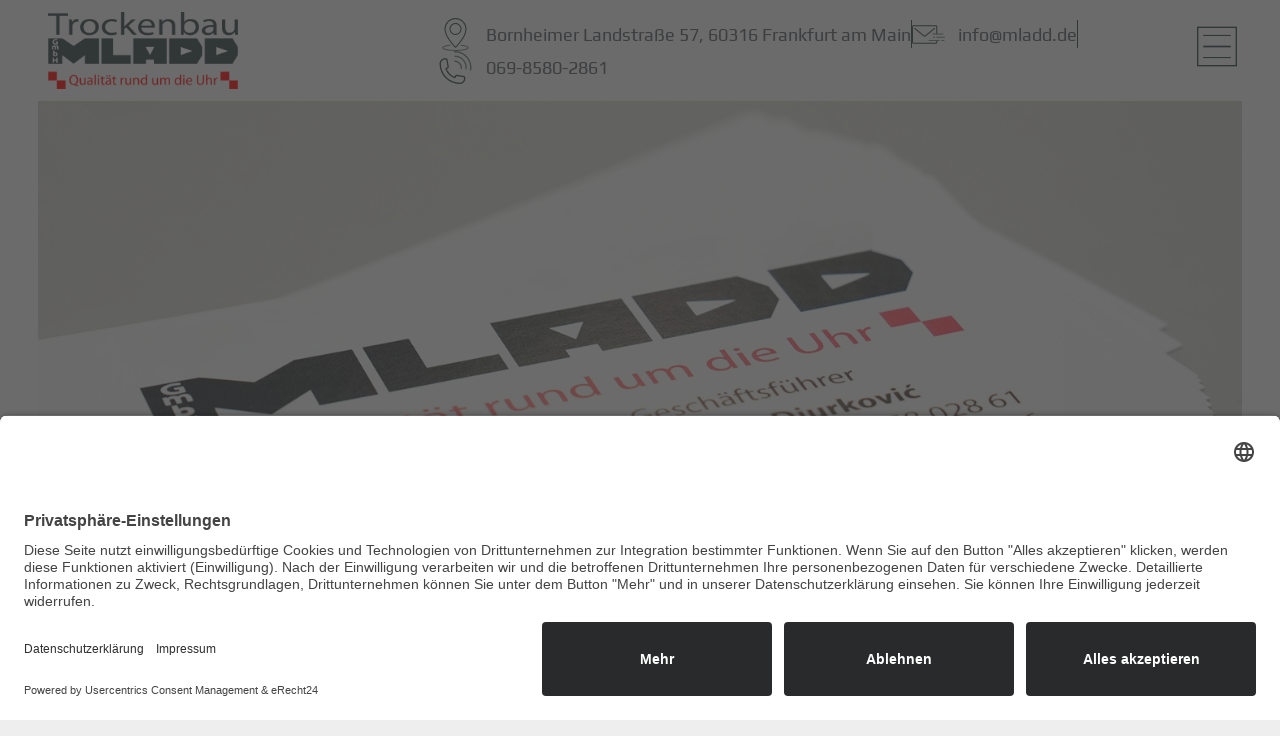

--- FILE ---
content_type: text/html; charset=UTF-8
request_url: https://mladd.de/bv-psi-ingelheim/
body_size: 19662
content:
<!doctype html>
<html lang="de">
<head>
	<meta charset="UTF-8">
	<meta name="viewport" content="width=device-width, initial-scale=1">
	<link rel="profile" href="https://gmpg.org/xfn/11">
	<title>BV | PSI Ingelheim 2022-2023 &#8211; MLADD Frankfurt | Trockenbau, Malerarbeiten, Brandschutz,</title>
<meta name='robots' content='max-image-preview:large' />
<link rel="alternate" type="application/rss+xml" title="MLADD Frankfurt | Trockenbau, Malerarbeiten, Brandschutz, &raquo; Feed" href="https://mladd.de/feed/" />
<link rel="alternate" type="application/rss+xml" title="MLADD Frankfurt | Trockenbau, Malerarbeiten, Brandschutz, &raquo; Kommentar-Feed" href="https://mladd.de/comments/feed/" />
<link rel="alternate" title="oEmbed (JSON)" type="application/json+oembed" href="https://mladd.de/wp-json/oembed/1.0/embed?url=https%3A%2F%2Fmladd.de%2Fbv-psi-ingelheim%2F" />
<link rel="alternate" title="oEmbed (XML)" type="text/xml+oembed" href="https://mladd.de/wp-json/oembed/1.0/embed?url=https%3A%2F%2Fmladd.de%2Fbv-psi-ingelheim%2F&#038;format=xml" />
<style id='wp-img-auto-sizes-contain-inline-css'>
img:is([sizes=auto i],[sizes^="auto," i]){contain-intrinsic-size:3000px 1500px}
/*# sourceURL=wp-img-auto-sizes-contain-inline-css */
</style>
<link rel='stylesheet' id='hfe-widgets-style-css' href='https://mladd.de/wp-content/plugins/header-footer-elementor/inc/widgets-css/frontend.css?ver=2.7.0' media='all' />
<style id='wp-emoji-styles-inline-css'>

	img.wp-smiley, img.emoji {
		display: inline !important;
		border: none !important;
		box-shadow: none !important;
		height: 1em !important;
		width: 1em !important;
		margin: 0 0.07em !important;
		vertical-align: -0.1em !important;
		background: none !important;
		padding: 0 !important;
	}
/*# sourceURL=wp-emoji-styles-inline-css */
</style>
<link rel='stylesheet' id='wp-block-library-css' href='https://mladd.de/wp-includes/css/dist/block-library/style.min.css?ver=6.9' media='all' />
<style id='global-styles-inline-css'>
:root{--wp--preset--aspect-ratio--square: 1;--wp--preset--aspect-ratio--4-3: 4/3;--wp--preset--aspect-ratio--3-4: 3/4;--wp--preset--aspect-ratio--3-2: 3/2;--wp--preset--aspect-ratio--2-3: 2/3;--wp--preset--aspect-ratio--16-9: 16/9;--wp--preset--aspect-ratio--9-16: 9/16;--wp--preset--color--black: #000000;--wp--preset--color--cyan-bluish-gray: #abb8c3;--wp--preset--color--white: #ffffff;--wp--preset--color--pale-pink: #f78da7;--wp--preset--color--vivid-red: #cf2e2e;--wp--preset--color--luminous-vivid-orange: #ff6900;--wp--preset--color--luminous-vivid-amber: #fcb900;--wp--preset--color--light-green-cyan: #7bdcb5;--wp--preset--color--vivid-green-cyan: #00d084;--wp--preset--color--pale-cyan-blue: #8ed1fc;--wp--preset--color--vivid-cyan-blue: #0693e3;--wp--preset--color--vivid-purple: #9b51e0;--wp--preset--gradient--vivid-cyan-blue-to-vivid-purple: linear-gradient(135deg,rgb(6,147,227) 0%,rgb(155,81,224) 100%);--wp--preset--gradient--light-green-cyan-to-vivid-green-cyan: linear-gradient(135deg,rgb(122,220,180) 0%,rgb(0,208,130) 100%);--wp--preset--gradient--luminous-vivid-amber-to-luminous-vivid-orange: linear-gradient(135deg,rgb(252,185,0) 0%,rgb(255,105,0) 100%);--wp--preset--gradient--luminous-vivid-orange-to-vivid-red: linear-gradient(135deg,rgb(255,105,0) 0%,rgb(207,46,46) 100%);--wp--preset--gradient--very-light-gray-to-cyan-bluish-gray: linear-gradient(135deg,rgb(238,238,238) 0%,rgb(169,184,195) 100%);--wp--preset--gradient--cool-to-warm-spectrum: linear-gradient(135deg,rgb(74,234,220) 0%,rgb(151,120,209) 20%,rgb(207,42,186) 40%,rgb(238,44,130) 60%,rgb(251,105,98) 80%,rgb(254,248,76) 100%);--wp--preset--gradient--blush-light-purple: linear-gradient(135deg,rgb(255,206,236) 0%,rgb(152,150,240) 100%);--wp--preset--gradient--blush-bordeaux: linear-gradient(135deg,rgb(254,205,165) 0%,rgb(254,45,45) 50%,rgb(107,0,62) 100%);--wp--preset--gradient--luminous-dusk: linear-gradient(135deg,rgb(255,203,112) 0%,rgb(199,81,192) 50%,rgb(65,88,208) 100%);--wp--preset--gradient--pale-ocean: linear-gradient(135deg,rgb(255,245,203) 0%,rgb(182,227,212) 50%,rgb(51,167,181) 100%);--wp--preset--gradient--electric-grass: linear-gradient(135deg,rgb(202,248,128) 0%,rgb(113,206,126) 100%);--wp--preset--gradient--midnight: linear-gradient(135deg,rgb(2,3,129) 0%,rgb(40,116,252) 100%);--wp--preset--font-size--small: 13px;--wp--preset--font-size--medium: 20px;--wp--preset--font-size--large: 36px;--wp--preset--font-size--x-large: 42px;--wp--preset--spacing--20: 0.44rem;--wp--preset--spacing--30: 0.67rem;--wp--preset--spacing--40: 1rem;--wp--preset--spacing--50: 1.5rem;--wp--preset--spacing--60: 2.25rem;--wp--preset--spacing--70: 3.38rem;--wp--preset--spacing--80: 5.06rem;--wp--preset--shadow--natural: 6px 6px 9px rgba(0, 0, 0, 0.2);--wp--preset--shadow--deep: 12px 12px 50px rgba(0, 0, 0, 0.4);--wp--preset--shadow--sharp: 6px 6px 0px rgba(0, 0, 0, 0.2);--wp--preset--shadow--outlined: 6px 6px 0px -3px rgb(255, 255, 255), 6px 6px rgb(0, 0, 0);--wp--preset--shadow--crisp: 6px 6px 0px rgb(0, 0, 0);}:root { --wp--style--global--content-size: 800px;--wp--style--global--wide-size: 1200px; }:where(body) { margin: 0; }.wp-site-blocks > .alignleft { float: left; margin-right: 2em; }.wp-site-blocks > .alignright { float: right; margin-left: 2em; }.wp-site-blocks > .aligncenter { justify-content: center; margin-left: auto; margin-right: auto; }:where(.wp-site-blocks) > * { margin-block-start: 24px; margin-block-end: 0; }:where(.wp-site-blocks) > :first-child { margin-block-start: 0; }:where(.wp-site-blocks) > :last-child { margin-block-end: 0; }:root { --wp--style--block-gap: 24px; }:root :where(.is-layout-flow) > :first-child{margin-block-start: 0;}:root :where(.is-layout-flow) > :last-child{margin-block-end: 0;}:root :where(.is-layout-flow) > *{margin-block-start: 24px;margin-block-end: 0;}:root :where(.is-layout-constrained) > :first-child{margin-block-start: 0;}:root :where(.is-layout-constrained) > :last-child{margin-block-end: 0;}:root :where(.is-layout-constrained) > *{margin-block-start: 24px;margin-block-end: 0;}:root :where(.is-layout-flex){gap: 24px;}:root :where(.is-layout-grid){gap: 24px;}.is-layout-flow > .alignleft{float: left;margin-inline-start: 0;margin-inline-end: 2em;}.is-layout-flow > .alignright{float: right;margin-inline-start: 2em;margin-inline-end: 0;}.is-layout-flow > .aligncenter{margin-left: auto !important;margin-right: auto !important;}.is-layout-constrained > .alignleft{float: left;margin-inline-start: 0;margin-inline-end: 2em;}.is-layout-constrained > .alignright{float: right;margin-inline-start: 2em;margin-inline-end: 0;}.is-layout-constrained > .aligncenter{margin-left: auto !important;margin-right: auto !important;}.is-layout-constrained > :where(:not(.alignleft):not(.alignright):not(.alignfull)){max-width: var(--wp--style--global--content-size);margin-left: auto !important;margin-right: auto !important;}.is-layout-constrained > .alignwide{max-width: var(--wp--style--global--wide-size);}body .is-layout-flex{display: flex;}.is-layout-flex{flex-wrap: wrap;align-items: center;}.is-layout-flex > :is(*, div){margin: 0;}body .is-layout-grid{display: grid;}.is-layout-grid > :is(*, div){margin: 0;}body{padding-top: 0px;padding-right: 0px;padding-bottom: 0px;padding-left: 0px;}a:where(:not(.wp-element-button)){text-decoration: underline;}:root :where(.wp-element-button, .wp-block-button__link){background-color: #32373c;border-width: 0;color: #fff;font-family: inherit;font-size: inherit;font-style: inherit;font-weight: inherit;letter-spacing: inherit;line-height: inherit;padding-top: calc(0.667em + 2px);padding-right: calc(1.333em + 2px);padding-bottom: calc(0.667em + 2px);padding-left: calc(1.333em + 2px);text-decoration: none;text-transform: inherit;}.has-black-color{color: var(--wp--preset--color--black) !important;}.has-cyan-bluish-gray-color{color: var(--wp--preset--color--cyan-bluish-gray) !important;}.has-white-color{color: var(--wp--preset--color--white) !important;}.has-pale-pink-color{color: var(--wp--preset--color--pale-pink) !important;}.has-vivid-red-color{color: var(--wp--preset--color--vivid-red) !important;}.has-luminous-vivid-orange-color{color: var(--wp--preset--color--luminous-vivid-orange) !important;}.has-luminous-vivid-amber-color{color: var(--wp--preset--color--luminous-vivid-amber) !important;}.has-light-green-cyan-color{color: var(--wp--preset--color--light-green-cyan) !important;}.has-vivid-green-cyan-color{color: var(--wp--preset--color--vivid-green-cyan) !important;}.has-pale-cyan-blue-color{color: var(--wp--preset--color--pale-cyan-blue) !important;}.has-vivid-cyan-blue-color{color: var(--wp--preset--color--vivid-cyan-blue) !important;}.has-vivid-purple-color{color: var(--wp--preset--color--vivid-purple) !important;}.has-black-background-color{background-color: var(--wp--preset--color--black) !important;}.has-cyan-bluish-gray-background-color{background-color: var(--wp--preset--color--cyan-bluish-gray) !important;}.has-white-background-color{background-color: var(--wp--preset--color--white) !important;}.has-pale-pink-background-color{background-color: var(--wp--preset--color--pale-pink) !important;}.has-vivid-red-background-color{background-color: var(--wp--preset--color--vivid-red) !important;}.has-luminous-vivid-orange-background-color{background-color: var(--wp--preset--color--luminous-vivid-orange) !important;}.has-luminous-vivid-amber-background-color{background-color: var(--wp--preset--color--luminous-vivid-amber) !important;}.has-light-green-cyan-background-color{background-color: var(--wp--preset--color--light-green-cyan) !important;}.has-vivid-green-cyan-background-color{background-color: var(--wp--preset--color--vivid-green-cyan) !important;}.has-pale-cyan-blue-background-color{background-color: var(--wp--preset--color--pale-cyan-blue) !important;}.has-vivid-cyan-blue-background-color{background-color: var(--wp--preset--color--vivid-cyan-blue) !important;}.has-vivid-purple-background-color{background-color: var(--wp--preset--color--vivid-purple) !important;}.has-black-border-color{border-color: var(--wp--preset--color--black) !important;}.has-cyan-bluish-gray-border-color{border-color: var(--wp--preset--color--cyan-bluish-gray) !important;}.has-white-border-color{border-color: var(--wp--preset--color--white) !important;}.has-pale-pink-border-color{border-color: var(--wp--preset--color--pale-pink) !important;}.has-vivid-red-border-color{border-color: var(--wp--preset--color--vivid-red) !important;}.has-luminous-vivid-orange-border-color{border-color: var(--wp--preset--color--luminous-vivid-orange) !important;}.has-luminous-vivid-amber-border-color{border-color: var(--wp--preset--color--luminous-vivid-amber) !important;}.has-light-green-cyan-border-color{border-color: var(--wp--preset--color--light-green-cyan) !important;}.has-vivid-green-cyan-border-color{border-color: var(--wp--preset--color--vivid-green-cyan) !important;}.has-pale-cyan-blue-border-color{border-color: var(--wp--preset--color--pale-cyan-blue) !important;}.has-vivid-cyan-blue-border-color{border-color: var(--wp--preset--color--vivid-cyan-blue) !important;}.has-vivid-purple-border-color{border-color: var(--wp--preset--color--vivid-purple) !important;}.has-vivid-cyan-blue-to-vivid-purple-gradient-background{background: var(--wp--preset--gradient--vivid-cyan-blue-to-vivid-purple) !important;}.has-light-green-cyan-to-vivid-green-cyan-gradient-background{background: var(--wp--preset--gradient--light-green-cyan-to-vivid-green-cyan) !important;}.has-luminous-vivid-amber-to-luminous-vivid-orange-gradient-background{background: var(--wp--preset--gradient--luminous-vivid-amber-to-luminous-vivid-orange) !important;}.has-luminous-vivid-orange-to-vivid-red-gradient-background{background: var(--wp--preset--gradient--luminous-vivid-orange-to-vivid-red) !important;}.has-very-light-gray-to-cyan-bluish-gray-gradient-background{background: var(--wp--preset--gradient--very-light-gray-to-cyan-bluish-gray) !important;}.has-cool-to-warm-spectrum-gradient-background{background: var(--wp--preset--gradient--cool-to-warm-spectrum) !important;}.has-blush-light-purple-gradient-background{background: var(--wp--preset--gradient--blush-light-purple) !important;}.has-blush-bordeaux-gradient-background{background: var(--wp--preset--gradient--blush-bordeaux) !important;}.has-luminous-dusk-gradient-background{background: var(--wp--preset--gradient--luminous-dusk) !important;}.has-pale-ocean-gradient-background{background: var(--wp--preset--gradient--pale-ocean) !important;}.has-electric-grass-gradient-background{background: var(--wp--preset--gradient--electric-grass) !important;}.has-midnight-gradient-background{background: var(--wp--preset--gradient--midnight) !important;}.has-small-font-size{font-size: var(--wp--preset--font-size--small) !important;}.has-medium-font-size{font-size: var(--wp--preset--font-size--medium) !important;}.has-large-font-size{font-size: var(--wp--preset--font-size--large) !important;}.has-x-large-font-size{font-size: var(--wp--preset--font-size--x-large) !important;}
:root :where(.wp-block-pullquote){font-size: 1.5em;line-height: 1.6;}
/*# sourceURL=global-styles-inline-css */
</style>
<link rel='stylesheet' id='hfe-style-css' href='https://mladd.de/wp-content/plugins/header-footer-elementor/assets/css/header-footer-elementor.css?ver=2.7.0' media='all' />
<link rel='stylesheet' id='elementor-frontend-css' href='https://mladd.de/wp-content/plugins/elementor/assets/css/frontend.min.css?ver=3.34.3' media='all' />
<style id='elementor-frontend-inline-css'>
@-webkit-keyframes ha_fadeIn{0%{opacity:0}to{opacity:1}}@keyframes ha_fadeIn{0%{opacity:0}to{opacity:1}}@-webkit-keyframes ha_zoomIn{0%{opacity:0;-webkit-transform:scale3d(.3,.3,.3);transform:scale3d(.3,.3,.3)}50%{opacity:1}}@keyframes ha_zoomIn{0%{opacity:0;-webkit-transform:scale3d(.3,.3,.3);transform:scale3d(.3,.3,.3)}50%{opacity:1}}@-webkit-keyframes ha_rollIn{0%{opacity:0;-webkit-transform:translate3d(-100%,0,0) rotate3d(0,0,1,-120deg);transform:translate3d(-100%,0,0) rotate3d(0,0,1,-120deg)}to{opacity:1}}@keyframes ha_rollIn{0%{opacity:0;-webkit-transform:translate3d(-100%,0,0) rotate3d(0,0,1,-120deg);transform:translate3d(-100%,0,0) rotate3d(0,0,1,-120deg)}to{opacity:1}}@-webkit-keyframes ha_bounce{0%,20%,53%,to{-webkit-animation-timing-function:cubic-bezier(.215,.61,.355,1);animation-timing-function:cubic-bezier(.215,.61,.355,1)}40%,43%{-webkit-transform:translate3d(0,-30px,0) scaleY(1.1);transform:translate3d(0,-30px,0) scaleY(1.1);-webkit-animation-timing-function:cubic-bezier(.755,.05,.855,.06);animation-timing-function:cubic-bezier(.755,.05,.855,.06)}70%{-webkit-transform:translate3d(0,-15px,0) scaleY(1.05);transform:translate3d(0,-15px,0) scaleY(1.05);-webkit-animation-timing-function:cubic-bezier(.755,.05,.855,.06);animation-timing-function:cubic-bezier(.755,.05,.855,.06)}80%{-webkit-transition-timing-function:cubic-bezier(.215,.61,.355,1);transition-timing-function:cubic-bezier(.215,.61,.355,1);-webkit-transform:translate3d(0,0,0) scaleY(.95);transform:translate3d(0,0,0) scaleY(.95)}90%{-webkit-transform:translate3d(0,-4px,0) scaleY(1.02);transform:translate3d(0,-4px,0) scaleY(1.02)}}@keyframes ha_bounce{0%,20%,53%,to{-webkit-animation-timing-function:cubic-bezier(.215,.61,.355,1);animation-timing-function:cubic-bezier(.215,.61,.355,1)}40%,43%{-webkit-transform:translate3d(0,-30px,0) scaleY(1.1);transform:translate3d(0,-30px,0) scaleY(1.1);-webkit-animation-timing-function:cubic-bezier(.755,.05,.855,.06);animation-timing-function:cubic-bezier(.755,.05,.855,.06)}70%{-webkit-transform:translate3d(0,-15px,0) scaleY(1.05);transform:translate3d(0,-15px,0) scaleY(1.05);-webkit-animation-timing-function:cubic-bezier(.755,.05,.855,.06);animation-timing-function:cubic-bezier(.755,.05,.855,.06)}80%{-webkit-transition-timing-function:cubic-bezier(.215,.61,.355,1);transition-timing-function:cubic-bezier(.215,.61,.355,1);-webkit-transform:translate3d(0,0,0) scaleY(.95);transform:translate3d(0,0,0) scaleY(.95)}90%{-webkit-transform:translate3d(0,-4px,0) scaleY(1.02);transform:translate3d(0,-4px,0) scaleY(1.02)}}@-webkit-keyframes ha_bounceIn{0%,20%,40%,60%,80%,to{-webkit-animation-timing-function:cubic-bezier(.215,.61,.355,1);animation-timing-function:cubic-bezier(.215,.61,.355,1)}0%{opacity:0;-webkit-transform:scale3d(.3,.3,.3);transform:scale3d(.3,.3,.3)}20%{-webkit-transform:scale3d(1.1,1.1,1.1);transform:scale3d(1.1,1.1,1.1)}40%{-webkit-transform:scale3d(.9,.9,.9);transform:scale3d(.9,.9,.9)}60%{opacity:1;-webkit-transform:scale3d(1.03,1.03,1.03);transform:scale3d(1.03,1.03,1.03)}80%{-webkit-transform:scale3d(.97,.97,.97);transform:scale3d(.97,.97,.97)}to{opacity:1}}@keyframes ha_bounceIn{0%,20%,40%,60%,80%,to{-webkit-animation-timing-function:cubic-bezier(.215,.61,.355,1);animation-timing-function:cubic-bezier(.215,.61,.355,1)}0%{opacity:0;-webkit-transform:scale3d(.3,.3,.3);transform:scale3d(.3,.3,.3)}20%{-webkit-transform:scale3d(1.1,1.1,1.1);transform:scale3d(1.1,1.1,1.1)}40%{-webkit-transform:scale3d(.9,.9,.9);transform:scale3d(.9,.9,.9)}60%{opacity:1;-webkit-transform:scale3d(1.03,1.03,1.03);transform:scale3d(1.03,1.03,1.03)}80%{-webkit-transform:scale3d(.97,.97,.97);transform:scale3d(.97,.97,.97)}to{opacity:1}}@-webkit-keyframes ha_flipInX{0%{opacity:0;-webkit-transform:perspective(400px) rotate3d(1,0,0,90deg);transform:perspective(400px) rotate3d(1,0,0,90deg);-webkit-animation-timing-function:ease-in;animation-timing-function:ease-in}40%{-webkit-transform:perspective(400px) rotate3d(1,0,0,-20deg);transform:perspective(400px) rotate3d(1,0,0,-20deg);-webkit-animation-timing-function:ease-in;animation-timing-function:ease-in}60%{opacity:1;-webkit-transform:perspective(400px) rotate3d(1,0,0,10deg);transform:perspective(400px) rotate3d(1,0,0,10deg)}80%{-webkit-transform:perspective(400px) rotate3d(1,0,0,-5deg);transform:perspective(400px) rotate3d(1,0,0,-5deg)}}@keyframes ha_flipInX{0%{opacity:0;-webkit-transform:perspective(400px) rotate3d(1,0,0,90deg);transform:perspective(400px) rotate3d(1,0,0,90deg);-webkit-animation-timing-function:ease-in;animation-timing-function:ease-in}40%{-webkit-transform:perspective(400px) rotate3d(1,0,0,-20deg);transform:perspective(400px) rotate3d(1,0,0,-20deg);-webkit-animation-timing-function:ease-in;animation-timing-function:ease-in}60%{opacity:1;-webkit-transform:perspective(400px) rotate3d(1,0,0,10deg);transform:perspective(400px) rotate3d(1,0,0,10deg)}80%{-webkit-transform:perspective(400px) rotate3d(1,0,0,-5deg);transform:perspective(400px) rotate3d(1,0,0,-5deg)}}@-webkit-keyframes ha_flipInY{0%{opacity:0;-webkit-transform:perspective(400px) rotate3d(0,1,0,90deg);transform:perspective(400px) rotate3d(0,1,0,90deg);-webkit-animation-timing-function:ease-in;animation-timing-function:ease-in}40%{-webkit-transform:perspective(400px) rotate3d(0,1,0,-20deg);transform:perspective(400px) rotate3d(0,1,0,-20deg);-webkit-animation-timing-function:ease-in;animation-timing-function:ease-in}60%{opacity:1;-webkit-transform:perspective(400px) rotate3d(0,1,0,10deg);transform:perspective(400px) rotate3d(0,1,0,10deg)}80%{-webkit-transform:perspective(400px) rotate3d(0,1,0,-5deg);transform:perspective(400px) rotate3d(0,1,0,-5deg)}}@keyframes ha_flipInY{0%{opacity:0;-webkit-transform:perspective(400px) rotate3d(0,1,0,90deg);transform:perspective(400px) rotate3d(0,1,0,90deg);-webkit-animation-timing-function:ease-in;animation-timing-function:ease-in}40%{-webkit-transform:perspective(400px) rotate3d(0,1,0,-20deg);transform:perspective(400px) rotate3d(0,1,0,-20deg);-webkit-animation-timing-function:ease-in;animation-timing-function:ease-in}60%{opacity:1;-webkit-transform:perspective(400px) rotate3d(0,1,0,10deg);transform:perspective(400px) rotate3d(0,1,0,10deg)}80%{-webkit-transform:perspective(400px) rotate3d(0,1,0,-5deg);transform:perspective(400px) rotate3d(0,1,0,-5deg)}}@-webkit-keyframes ha_swing{20%{-webkit-transform:rotate3d(0,0,1,15deg);transform:rotate3d(0,0,1,15deg)}40%{-webkit-transform:rotate3d(0,0,1,-10deg);transform:rotate3d(0,0,1,-10deg)}60%{-webkit-transform:rotate3d(0,0,1,5deg);transform:rotate3d(0,0,1,5deg)}80%{-webkit-transform:rotate3d(0,0,1,-5deg);transform:rotate3d(0,0,1,-5deg)}}@keyframes ha_swing{20%{-webkit-transform:rotate3d(0,0,1,15deg);transform:rotate3d(0,0,1,15deg)}40%{-webkit-transform:rotate3d(0,0,1,-10deg);transform:rotate3d(0,0,1,-10deg)}60%{-webkit-transform:rotate3d(0,0,1,5deg);transform:rotate3d(0,0,1,5deg)}80%{-webkit-transform:rotate3d(0,0,1,-5deg);transform:rotate3d(0,0,1,-5deg)}}@-webkit-keyframes ha_slideInDown{0%{visibility:visible;-webkit-transform:translate3d(0,-100%,0);transform:translate3d(0,-100%,0)}}@keyframes ha_slideInDown{0%{visibility:visible;-webkit-transform:translate3d(0,-100%,0);transform:translate3d(0,-100%,0)}}@-webkit-keyframes ha_slideInUp{0%{visibility:visible;-webkit-transform:translate3d(0,100%,0);transform:translate3d(0,100%,0)}}@keyframes ha_slideInUp{0%{visibility:visible;-webkit-transform:translate3d(0,100%,0);transform:translate3d(0,100%,0)}}@-webkit-keyframes ha_slideInLeft{0%{visibility:visible;-webkit-transform:translate3d(-100%,0,0);transform:translate3d(-100%,0,0)}}@keyframes ha_slideInLeft{0%{visibility:visible;-webkit-transform:translate3d(-100%,0,0);transform:translate3d(-100%,0,0)}}@-webkit-keyframes ha_slideInRight{0%{visibility:visible;-webkit-transform:translate3d(100%,0,0);transform:translate3d(100%,0,0)}}@keyframes ha_slideInRight{0%{visibility:visible;-webkit-transform:translate3d(100%,0,0);transform:translate3d(100%,0,0)}}.ha_fadeIn{-webkit-animation-name:ha_fadeIn;animation-name:ha_fadeIn}.ha_zoomIn{-webkit-animation-name:ha_zoomIn;animation-name:ha_zoomIn}.ha_rollIn{-webkit-animation-name:ha_rollIn;animation-name:ha_rollIn}.ha_bounce{-webkit-transform-origin:center bottom;-ms-transform-origin:center bottom;transform-origin:center bottom;-webkit-animation-name:ha_bounce;animation-name:ha_bounce}.ha_bounceIn{-webkit-animation-name:ha_bounceIn;animation-name:ha_bounceIn;-webkit-animation-duration:.75s;-webkit-animation-duration:calc(var(--animate-duration)*.75);animation-duration:.75s;animation-duration:calc(var(--animate-duration)*.75)}.ha_flipInX,.ha_flipInY{-webkit-animation-name:ha_flipInX;animation-name:ha_flipInX;-webkit-backface-visibility:visible!important;backface-visibility:visible!important}.ha_flipInY{-webkit-animation-name:ha_flipInY;animation-name:ha_flipInY}.ha_swing{-webkit-transform-origin:top center;-ms-transform-origin:top center;transform-origin:top center;-webkit-animation-name:ha_swing;animation-name:ha_swing}.ha_slideInDown{-webkit-animation-name:ha_slideInDown;animation-name:ha_slideInDown}.ha_slideInUp{-webkit-animation-name:ha_slideInUp;animation-name:ha_slideInUp}.ha_slideInLeft{-webkit-animation-name:ha_slideInLeft;animation-name:ha_slideInLeft}.ha_slideInRight{-webkit-animation-name:ha_slideInRight;animation-name:ha_slideInRight}.ha-css-transform-yes{-webkit-transition-duration:var(--ha-tfx-transition-duration, .2s);transition-duration:var(--ha-tfx-transition-duration, .2s);-webkit-transition-property:-webkit-transform;transition-property:transform;transition-property:transform,-webkit-transform;-webkit-transform:translate(var(--ha-tfx-translate-x, 0),var(--ha-tfx-translate-y, 0)) scale(var(--ha-tfx-scale-x, 1),var(--ha-tfx-scale-y, 1)) skew(var(--ha-tfx-skew-x, 0),var(--ha-tfx-skew-y, 0)) rotateX(var(--ha-tfx-rotate-x, 0)) rotateY(var(--ha-tfx-rotate-y, 0)) rotateZ(var(--ha-tfx-rotate-z, 0));transform:translate(var(--ha-tfx-translate-x, 0),var(--ha-tfx-translate-y, 0)) scale(var(--ha-tfx-scale-x, 1),var(--ha-tfx-scale-y, 1)) skew(var(--ha-tfx-skew-x, 0),var(--ha-tfx-skew-y, 0)) rotateX(var(--ha-tfx-rotate-x, 0)) rotateY(var(--ha-tfx-rotate-y, 0)) rotateZ(var(--ha-tfx-rotate-z, 0))}.ha-css-transform-yes:hover{-webkit-transform:translate(var(--ha-tfx-translate-x-hover, var(--ha-tfx-translate-x, 0)),var(--ha-tfx-translate-y-hover, var(--ha-tfx-translate-y, 0))) scale(var(--ha-tfx-scale-x-hover, var(--ha-tfx-scale-x, 1)),var(--ha-tfx-scale-y-hover, var(--ha-tfx-scale-y, 1))) skew(var(--ha-tfx-skew-x-hover, var(--ha-tfx-skew-x, 0)),var(--ha-tfx-skew-y-hover, var(--ha-tfx-skew-y, 0))) rotateX(var(--ha-tfx-rotate-x-hover, var(--ha-tfx-rotate-x, 0))) rotateY(var(--ha-tfx-rotate-y-hover, var(--ha-tfx-rotate-y, 0))) rotateZ(var(--ha-tfx-rotate-z-hover, var(--ha-tfx-rotate-z, 0)));transform:translate(var(--ha-tfx-translate-x-hover, var(--ha-tfx-translate-x, 0)),var(--ha-tfx-translate-y-hover, var(--ha-tfx-translate-y, 0))) scale(var(--ha-tfx-scale-x-hover, var(--ha-tfx-scale-x, 1)),var(--ha-tfx-scale-y-hover, var(--ha-tfx-scale-y, 1))) skew(var(--ha-tfx-skew-x-hover, var(--ha-tfx-skew-x, 0)),var(--ha-tfx-skew-y-hover, var(--ha-tfx-skew-y, 0))) rotateX(var(--ha-tfx-rotate-x-hover, var(--ha-tfx-rotate-x, 0))) rotateY(var(--ha-tfx-rotate-y-hover, var(--ha-tfx-rotate-y, 0))) rotateZ(var(--ha-tfx-rotate-z-hover, var(--ha-tfx-rotate-z, 0)))}.happy-addon>.elementor-widget-container{word-wrap:break-word;overflow-wrap:break-word}.happy-addon>.elementor-widget-container,.happy-addon>.elementor-widget-container *{-webkit-box-sizing:border-box;box-sizing:border-box}.happy-addon:not(:has(.elementor-widget-container)),.happy-addon:not(:has(.elementor-widget-container)) *{-webkit-box-sizing:border-box;box-sizing:border-box;word-wrap:break-word;overflow-wrap:break-word}.happy-addon p:empty{display:none}.happy-addon .elementor-inline-editing{min-height:auto!important}.happy-addon-pro img{max-width:100%;height:auto;-o-object-fit:cover;object-fit:cover}.ha-screen-reader-text{position:absolute;overflow:hidden;clip:rect(1px,1px,1px,1px);margin:-1px;padding:0;width:1px;height:1px;border:0;word-wrap:normal!important;-webkit-clip-path:inset(50%);clip-path:inset(50%)}.ha-has-bg-overlay>.elementor-widget-container{position:relative;z-index:1}.ha-has-bg-overlay>.elementor-widget-container:before{position:absolute;top:0;left:0;z-index:-1;width:100%;height:100%;content:""}.ha-has-bg-overlay:not(:has(.elementor-widget-container)){position:relative;z-index:1}.ha-has-bg-overlay:not(:has(.elementor-widget-container)):before{position:absolute;top:0;left:0;z-index:-1;width:100%;height:100%;content:""}.ha-popup--is-enabled .ha-js-popup,.ha-popup--is-enabled .ha-js-popup img{cursor:-webkit-zoom-in!important;cursor:zoom-in!important}.mfp-wrap .mfp-arrow,.mfp-wrap .mfp-close{background-color:transparent}.mfp-wrap .mfp-arrow:focus,.mfp-wrap .mfp-close:focus{outline-width:thin}.ha-advanced-tooltip-enable{position:relative;cursor:pointer;--ha-tooltip-arrow-color:black;--ha-tooltip-arrow-distance:0}.ha-advanced-tooltip-enable .ha-advanced-tooltip-content{position:absolute;z-index:999;display:none;padding:5px 0;width:120px;height:auto;border-radius:6px;background-color:#000;color:#fff;text-align:center;opacity:0}.ha-advanced-tooltip-enable .ha-advanced-tooltip-content::after{position:absolute;border-width:5px;border-style:solid;content:""}.ha-advanced-tooltip-enable .ha-advanced-tooltip-content.no-arrow::after{visibility:hidden}.ha-advanced-tooltip-enable .ha-advanced-tooltip-content.show{display:inline-block;opacity:1}.ha-advanced-tooltip-enable.ha-advanced-tooltip-top .ha-advanced-tooltip-content,body[data-elementor-device-mode=tablet] .ha-advanced-tooltip-enable.ha-advanced-tooltip-tablet-top .ha-advanced-tooltip-content{top:unset;right:0;bottom:calc(101% + var(--ha-tooltip-arrow-distance));left:0;margin:0 auto}.ha-advanced-tooltip-enable.ha-advanced-tooltip-top .ha-advanced-tooltip-content::after,body[data-elementor-device-mode=tablet] .ha-advanced-tooltip-enable.ha-advanced-tooltip-tablet-top .ha-advanced-tooltip-content::after{top:100%;right:unset;bottom:unset;left:50%;border-color:var(--ha-tooltip-arrow-color) transparent transparent transparent;-webkit-transform:translateX(-50%);-ms-transform:translateX(-50%);transform:translateX(-50%)}.ha-advanced-tooltip-enable.ha-advanced-tooltip-bottom .ha-advanced-tooltip-content,body[data-elementor-device-mode=tablet] .ha-advanced-tooltip-enable.ha-advanced-tooltip-tablet-bottom .ha-advanced-tooltip-content{top:calc(101% + var(--ha-tooltip-arrow-distance));right:0;bottom:unset;left:0;margin:0 auto}.ha-advanced-tooltip-enable.ha-advanced-tooltip-bottom .ha-advanced-tooltip-content::after,body[data-elementor-device-mode=tablet] .ha-advanced-tooltip-enable.ha-advanced-tooltip-tablet-bottom .ha-advanced-tooltip-content::after{top:unset;right:unset;bottom:100%;left:50%;border-color:transparent transparent var(--ha-tooltip-arrow-color) transparent;-webkit-transform:translateX(-50%);-ms-transform:translateX(-50%);transform:translateX(-50%)}.ha-advanced-tooltip-enable.ha-advanced-tooltip-left .ha-advanced-tooltip-content,body[data-elementor-device-mode=tablet] .ha-advanced-tooltip-enable.ha-advanced-tooltip-tablet-left .ha-advanced-tooltip-content{top:50%;right:calc(101% + var(--ha-tooltip-arrow-distance));bottom:unset;left:unset;-webkit-transform:translateY(-50%);-ms-transform:translateY(-50%);transform:translateY(-50%)}.ha-advanced-tooltip-enable.ha-advanced-tooltip-left .ha-advanced-tooltip-content::after,body[data-elementor-device-mode=tablet] .ha-advanced-tooltip-enable.ha-advanced-tooltip-tablet-left .ha-advanced-tooltip-content::after{top:50%;right:unset;bottom:unset;left:100%;border-color:transparent transparent transparent var(--ha-tooltip-arrow-color);-webkit-transform:translateY(-50%);-ms-transform:translateY(-50%);transform:translateY(-50%)}.ha-advanced-tooltip-enable.ha-advanced-tooltip-right .ha-advanced-tooltip-content,body[data-elementor-device-mode=tablet] .ha-advanced-tooltip-enable.ha-advanced-tooltip-tablet-right .ha-advanced-tooltip-content{top:50%;right:unset;bottom:unset;left:calc(101% + var(--ha-tooltip-arrow-distance));-webkit-transform:translateY(-50%);-ms-transform:translateY(-50%);transform:translateY(-50%)}.ha-advanced-tooltip-enable.ha-advanced-tooltip-right .ha-advanced-tooltip-content::after,body[data-elementor-device-mode=tablet] .ha-advanced-tooltip-enable.ha-advanced-tooltip-tablet-right .ha-advanced-tooltip-content::after{top:50%;right:100%;bottom:unset;left:unset;border-color:transparent var(--ha-tooltip-arrow-color) transparent transparent;-webkit-transform:translateY(-50%);-ms-transform:translateY(-50%);transform:translateY(-50%)}body[data-elementor-device-mode=mobile] .ha-advanced-tooltip-enable.ha-advanced-tooltip-mobile-top .ha-advanced-tooltip-content{top:unset;right:0;bottom:calc(101% + var(--ha-tooltip-arrow-distance));left:0;margin:0 auto}body[data-elementor-device-mode=mobile] .ha-advanced-tooltip-enable.ha-advanced-tooltip-mobile-top .ha-advanced-tooltip-content::after{top:100%;right:unset;bottom:unset;left:50%;border-color:var(--ha-tooltip-arrow-color) transparent transparent transparent;-webkit-transform:translateX(-50%);-ms-transform:translateX(-50%);transform:translateX(-50%)}body[data-elementor-device-mode=mobile] .ha-advanced-tooltip-enable.ha-advanced-tooltip-mobile-bottom .ha-advanced-tooltip-content{top:calc(101% + var(--ha-tooltip-arrow-distance));right:0;bottom:unset;left:0;margin:0 auto}body[data-elementor-device-mode=mobile] .ha-advanced-tooltip-enable.ha-advanced-tooltip-mobile-bottom .ha-advanced-tooltip-content::after{top:unset;right:unset;bottom:100%;left:50%;border-color:transparent transparent var(--ha-tooltip-arrow-color) transparent;-webkit-transform:translateX(-50%);-ms-transform:translateX(-50%);transform:translateX(-50%)}body[data-elementor-device-mode=mobile] .ha-advanced-tooltip-enable.ha-advanced-tooltip-mobile-left .ha-advanced-tooltip-content{top:50%;right:calc(101% + var(--ha-tooltip-arrow-distance));bottom:unset;left:unset;-webkit-transform:translateY(-50%);-ms-transform:translateY(-50%);transform:translateY(-50%)}body[data-elementor-device-mode=mobile] .ha-advanced-tooltip-enable.ha-advanced-tooltip-mobile-left .ha-advanced-tooltip-content::after{top:50%;right:unset;bottom:unset;left:100%;border-color:transparent transparent transparent var(--ha-tooltip-arrow-color);-webkit-transform:translateY(-50%);-ms-transform:translateY(-50%);transform:translateY(-50%)}body[data-elementor-device-mode=mobile] .ha-advanced-tooltip-enable.ha-advanced-tooltip-mobile-right .ha-advanced-tooltip-content{top:50%;right:unset;bottom:unset;left:calc(101% + var(--ha-tooltip-arrow-distance));-webkit-transform:translateY(-50%);-ms-transform:translateY(-50%);transform:translateY(-50%)}body[data-elementor-device-mode=mobile] .ha-advanced-tooltip-enable.ha-advanced-tooltip-mobile-right .ha-advanced-tooltip-content::after{top:50%;right:100%;bottom:unset;left:unset;border-color:transparent var(--ha-tooltip-arrow-color) transparent transparent;-webkit-transform:translateY(-50%);-ms-transform:translateY(-50%);transform:translateY(-50%)}body.elementor-editor-active .happy-addon.ha-gravityforms .gform_wrapper{display:block!important}.ha-scroll-to-top-wrap.ha-scroll-to-top-hide{display:none}.ha-scroll-to-top-wrap.edit-mode,.ha-scroll-to-top-wrap.single-page-off{display:none!important}.ha-scroll-to-top-button{position:fixed;right:15px;bottom:15px;z-index:9999;display:-webkit-box;display:-webkit-flex;display:-ms-flexbox;display:flex;-webkit-box-align:center;-webkit-align-items:center;align-items:center;-ms-flex-align:center;-webkit-box-pack:center;-ms-flex-pack:center;-webkit-justify-content:center;justify-content:center;width:50px;height:50px;border-radius:50px;background-color:#5636d1;color:#fff;text-align:center;opacity:1;cursor:pointer;-webkit-transition:all .3s;transition:all .3s}.ha-scroll-to-top-button i{color:#fff;font-size:16px}.ha-scroll-to-top-button:hover{background-color:#e2498a}.ha-particle-wrapper{position:absolute;top:0;left:0;width:100%;height:100%}.ha-floating-element{position:fixed;z-index:999}.ha-floating-element-align-top-left .ha-floating-element{top:0;left:0}.ha-floating-element-align-top-right .ha-floating-element{top:0;right:0}.ha-floating-element-align-top-center .ha-floating-element{top:0;left:50%;-webkit-transform:translateX(-50%);-ms-transform:translateX(-50%);transform:translateX(-50%)}.ha-floating-element-align-middle-left .ha-floating-element{top:50%;left:0;-webkit-transform:translateY(-50%);-ms-transform:translateY(-50%);transform:translateY(-50%)}.ha-floating-element-align-middle-right .ha-floating-element{top:50%;right:0;-webkit-transform:translateY(-50%);-ms-transform:translateY(-50%);transform:translateY(-50%)}.ha-floating-element-align-bottom-left .ha-floating-element{bottom:0;left:0}.ha-floating-element-align-bottom-right .ha-floating-element{right:0;bottom:0}.ha-floating-element-align-bottom-center .ha-floating-element{bottom:0;left:50%;-webkit-transform:translateX(-50%);-ms-transform:translateX(-50%);transform:translateX(-50%)}.ha-editor-placeholder{padding:20px;border:5px double #f1f1f1;background:#f8f8f8;text-align:center;opacity:.5}.ha-editor-placeholder-title{margin-top:0;margin-bottom:8px;font-weight:700;font-size:16px}.ha-editor-placeholder-content{margin:0;font-size:12px}.ha-p-relative{position:relative}.ha-p-absolute{position:absolute}.ha-p-fixed{position:fixed}.ha-w-1{width:1%}.ha-h-1{height:1%}.ha-w-2{width:2%}.ha-h-2{height:2%}.ha-w-3{width:3%}.ha-h-3{height:3%}.ha-w-4{width:4%}.ha-h-4{height:4%}.ha-w-5{width:5%}.ha-h-5{height:5%}.ha-w-6{width:6%}.ha-h-6{height:6%}.ha-w-7{width:7%}.ha-h-7{height:7%}.ha-w-8{width:8%}.ha-h-8{height:8%}.ha-w-9{width:9%}.ha-h-9{height:9%}.ha-w-10{width:10%}.ha-h-10{height:10%}.ha-w-11{width:11%}.ha-h-11{height:11%}.ha-w-12{width:12%}.ha-h-12{height:12%}.ha-w-13{width:13%}.ha-h-13{height:13%}.ha-w-14{width:14%}.ha-h-14{height:14%}.ha-w-15{width:15%}.ha-h-15{height:15%}.ha-w-16{width:16%}.ha-h-16{height:16%}.ha-w-17{width:17%}.ha-h-17{height:17%}.ha-w-18{width:18%}.ha-h-18{height:18%}.ha-w-19{width:19%}.ha-h-19{height:19%}.ha-w-20{width:20%}.ha-h-20{height:20%}.ha-w-21{width:21%}.ha-h-21{height:21%}.ha-w-22{width:22%}.ha-h-22{height:22%}.ha-w-23{width:23%}.ha-h-23{height:23%}.ha-w-24{width:24%}.ha-h-24{height:24%}.ha-w-25{width:25%}.ha-h-25{height:25%}.ha-w-26{width:26%}.ha-h-26{height:26%}.ha-w-27{width:27%}.ha-h-27{height:27%}.ha-w-28{width:28%}.ha-h-28{height:28%}.ha-w-29{width:29%}.ha-h-29{height:29%}.ha-w-30{width:30%}.ha-h-30{height:30%}.ha-w-31{width:31%}.ha-h-31{height:31%}.ha-w-32{width:32%}.ha-h-32{height:32%}.ha-w-33{width:33%}.ha-h-33{height:33%}.ha-w-34{width:34%}.ha-h-34{height:34%}.ha-w-35{width:35%}.ha-h-35{height:35%}.ha-w-36{width:36%}.ha-h-36{height:36%}.ha-w-37{width:37%}.ha-h-37{height:37%}.ha-w-38{width:38%}.ha-h-38{height:38%}.ha-w-39{width:39%}.ha-h-39{height:39%}.ha-w-40{width:40%}.ha-h-40{height:40%}.ha-w-41{width:41%}.ha-h-41{height:41%}.ha-w-42{width:42%}.ha-h-42{height:42%}.ha-w-43{width:43%}.ha-h-43{height:43%}.ha-w-44{width:44%}.ha-h-44{height:44%}.ha-w-45{width:45%}.ha-h-45{height:45%}.ha-w-46{width:46%}.ha-h-46{height:46%}.ha-w-47{width:47%}.ha-h-47{height:47%}.ha-w-48{width:48%}.ha-h-48{height:48%}.ha-w-49{width:49%}.ha-h-49{height:49%}.ha-w-50{width:50%}.ha-h-50{height:50%}.ha-w-51{width:51%}.ha-h-51{height:51%}.ha-w-52{width:52%}.ha-h-52{height:52%}.ha-w-53{width:53%}.ha-h-53{height:53%}.ha-w-54{width:54%}.ha-h-54{height:54%}.ha-w-55{width:55%}.ha-h-55{height:55%}.ha-w-56{width:56%}.ha-h-56{height:56%}.ha-w-57{width:57%}.ha-h-57{height:57%}.ha-w-58{width:58%}.ha-h-58{height:58%}.ha-w-59{width:59%}.ha-h-59{height:59%}.ha-w-60{width:60%}.ha-h-60{height:60%}.ha-w-61{width:61%}.ha-h-61{height:61%}.ha-w-62{width:62%}.ha-h-62{height:62%}.ha-w-63{width:63%}.ha-h-63{height:63%}.ha-w-64{width:64%}.ha-h-64{height:64%}.ha-w-65{width:65%}.ha-h-65{height:65%}.ha-w-66{width:66%}.ha-h-66{height:66%}.ha-w-67{width:67%}.ha-h-67{height:67%}.ha-w-68{width:68%}.ha-h-68{height:68%}.ha-w-69{width:69%}.ha-h-69{height:69%}.ha-w-70{width:70%}.ha-h-70{height:70%}.ha-w-71{width:71%}.ha-h-71{height:71%}.ha-w-72{width:72%}.ha-h-72{height:72%}.ha-w-73{width:73%}.ha-h-73{height:73%}.ha-w-74{width:74%}.ha-h-74{height:74%}.ha-w-75{width:75%}.ha-h-75{height:75%}.ha-w-76{width:76%}.ha-h-76{height:76%}.ha-w-77{width:77%}.ha-h-77{height:77%}.ha-w-78{width:78%}.ha-h-78{height:78%}.ha-w-79{width:79%}.ha-h-79{height:79%}.ha-w-80{width:80%}.ha-h-80{height:80%}.ha-w-81{width:81%}.ha-h-81{height:81%}.ha-w-82{width:82%}.ha-h-82{height:82%}.ha-w-83{width:83%}.ha-h-83{height:83%}.ha-w-84{width:84%}.ha-h-84{height:84%}.ha-w-85{width:85%}.ha-h-85{height:85%}.ha-w-86{width:86%}.ha-h-86{height:86%}.ha-w-87{width:87%}.ha-h-87{height:87%}.ha-w-88{width:88%}.ha-h-88{height:88%}.ha-w-89{width:89%}.ha-h-89{height:89%}.ha-w-90{width:90%}.ha-h-90{height:90%}.ha-w-91{width:91%}.ha-h-91{height:91%}.ha-w-92{width:92%}.ha-h-92{height:92%}.ha-w-93{width:93%}.ha-h-93{height:93%}.ha-w-94{width:94%}.ha-h-94{height:94%}.ha-w-95{width:95%}.ha-h-95{height:95%}.ha-w-96{width:96%}.ha-h-96{height:96%}.ha-w-97{width:97%}.ha-h-97{height:97%}.ha-w-98{width:98%}.ha-h-98{height:98%}.ha-w-99{width:99%}.ha-h-99{height:99%}.ha-multi-layer-parallax--yes .ha-multi-layer-parallax img,.ha-w-100{width:100%}.ha-h-100{height:100%}.ha-flex{display:-webkit-box!important;display:-webkit-flex!important;display:-ms-flexbox!important;display:flex!important}.ha-flex-inline{display:-webkit-inline-box!important;display:-webkit-inline-flex!important;display:-ms-inline-flexbox!important;display:inline-flex!important}.ha-flex-x-start{-webkit-box-pack:start;-ms-flex-pack:start;-webkit-justify-content:flex-start;justify-content:flex-start}.ha-flex-x-end{-webkit-box-pack:end;-ms-flex-pack:end;-webkit-justify-content:flex-end;justify-content:flex-end}.ha-flex-x-between{-webkit-box-pack:justify;-ms-flex-pack:justify;-webkit-justify-content:space-between;justify-content:space-between}.ha-flex-x-around{-ms-flex-pack:distribute;-webkit-justify-content:space-around;justify-content:space-around}.ha-flex-x-even{-webkit-box-pack:space-evenly;-ms-flex-pack:space-evenly;-webkit-justify-content:space-evenly;justify-content:space-evenly}.ha-flex-x-center{-webkit-box-pack:center;-ms-flex-pack:center;-webkit-justify-content:center;justify-content:center}.ha-flex-y-top{-webkit-box-align:start;-webkit-align-items:flex-start;align-items:flex-start;-ms-flex-align:start}.ha-flex-y-center{-webkit-box-align:center;-webkit-align-items:center;align-items:center;-ms-flex-align:center}.ha-flex-y-bottom{-webkit-box-align:end;-webkit-align-items:flex-end;align-items:flex-end;-ms-flex-align:end}.ha-multi-layer-parallax--yes .ha-multi-layer-parallax{position:absolute;display:block;background-repeat:no-repeat}.ha-multi-layer-parallax--yes .ha-multi-layer-parallax-left{left:0}.ha-multi-layer-parallax--yes .ha-multi-layer-parallax-center{left:50%}.ha-multi-layer-parallax--yes .ha-multi-layer-parallax-right{right:0}.ha-multi-layer-parallax--yes .ha-multi-layer-parallax-top{top:0}.ha-multi-layer-parallax--yes .ha-multi-layer-parallax-vcenter{top:50%}.ha-multi-layer-parallax--yes .ha-multi-layer-parallax-vcenter:not(.ha-multi-layer-parallax-center){-webkit-transform:translateY(-50%);-ms-transform:translateY(-50%);transform:translateY(-50%)}.ha-multi-layer-parallax--yes .ha-multi-layer-parallax-center.ha-multi-layer-parallax-vcenter{-webkit-transform:translate(-50%,-50%);-ms-transform:translate(-50%,-50%);transform:translate(-50%,-50%)}.ha-multi-layer-parallax--yes .ha-multi-layer-parallax-bottom{bottom:0}
/*# sourceURL=elementor-frontend-inline-css */
</style>
<link rel='stylesheet' id='elementor-post-4-css' href='https://mladd.de/wp-content/uploads/elementor/css/post-4.css?ver=1769613350' media='all' />
<link rel='stylesheet' id='font-awesome-5-all-css' href='https://mladd.de/wp-content/plugins/elementor/assets/lib/font-awesome/css/all.min.css?ver=3.34.3' media='all' />
<link rel='stylesheet' id='font-awesome-4-shim-css' href='https://mladd.de/wp-content/plugins/elementor/assets/lib/font-awesome/css/v4-shims.min.css?ver=3.34.3' media='all' />
<link rel='stylesheet' id='hello-elementor-css' href='https://mladd.de/wp-content/themes/hello-elementor/assets/css/reset.css?ver=3.4.6' media='all' />
<link rel='stylesheet' id='hello-elementor-theme-style-css' href='https://mladd.de/wp-content/themes/hello-elementor/assets/css/theme.css?ver=3.4.6' media='all' />
<link rel='stylesheet' id='hello-elementor-header-footer-css' href='https://mladd.de/wp-content/themes/hello-elementor/assets/css/header-footer.css?ver=3.4.6' media='all' />
<link rel='stylesheet' id='widget-image-css' href='https://mladd.de/wp-content/plugins/elementor/assets/css/widget-image.min.css?ver=3.34.3' media='all' />
<link rel='stylesheet' id='widget-icon-list-css' href='https://mladd.de/wp-content/plugins/elementor/assets/css/widget-icon-list.min.css?ver=3.34.3' media='all' />
<link rel='stylesheet' id='e-sticky-css' href='https://mladd.de/wp-content/plugins/elementor-pro/assets/css/modules/sticky.min.css?ver=3.34.3' media='all' />
<link rel='stylesheet' id='widget-spacer-css' href='https://mladd.de/wp-content/plugins/elementor/assets/css/widget-spacer.min.css?ver=3.34.3' media='all' />
<link rel='stylesheet' id='e-animation-fadeInUp-css' href='https://mladd.de/wp-content/plugins/elementor/assets/lib/animations/styles/fadeInUp.min.css?ver=3.34.3' media='all' />
<link rel='stylesheet' id='widget-heading-css' href='https://mladd.de/wp-content/plugins/elementor/assets/css/widget-heading.min.css?ver=3.34.3' media='all' />
<link rel='stylesheet' id='e-animation-fadeInDown-css' href='https://mladd.de/wp-content/plugins/elementor/assets/lib/animations/styles/fadeInDown.min.css?ver=3.34.3' media='all' />
<link rel='stylesheet' id='e-animation-fadeIn-css' href='https://mladd.de/wp-content/plugins/elementor/assets/lib/animations/styles/fadeIn.min.css?ver=3.34.3' media='all' />
<link rel='stylesheet' id='widget-google_maps-css' href='https://mladd.de/wp-content/plugins/elementor/assets/css/widget-google_maps.min.css?ver=3.34.3' media='all' />
<link rel='stylesheet' id='e-motion-fx-css' href='https://mladd.de/wp-content/plugins/elementor-pro/assets/css/modules/motion-fx.min.css?ver=3.34.3' media='all' />
<link rel='stylesheet' id='widget-video-css' href='https://mladd.de/wp-content/plugins/elementor/assets/css/widget-video.min.css?ver=3.34.3' media='all' />
<link rel='stylesheet' id='swiper-css' href='https://mladd.de/wp-content/plugins/elementor/assets/lib/swiper/v8/css/swiper.min.css?ver=8.4.5' media='all' />
<link rel='stylesheet' id='e-swiper-css' href='https://mladd.de/wp-content/plugins/elementor/assets/css/conditionals/e-swiper.min.css?ver=3.34.3' media='all' />
<link rel='stylesheet' id='widget-gallery-css' href='https://mladd.de/wp-content/plugins/elementor-pro/assets/css/widget-gallery.min.css?ver=3.34.3' media='all' />
<link rel='stylesheet' id='elementor-gallery-css' href='https://mladd.de/wp-content/plugins/elementor/assets/lib/e-gallery/css/e-gallery.min.css?ver=1.2.0' media='all' />
<link rel='stylesheet' id='e-transitions-css' href='https://mladd.de/wp-content/plugins/elementor-pro/assets/css/conditionals/transitions.min.css?ver=3.34.3' media='all' />
<link rel='stylesheet' id='widget-nav-menu-css' href='https://mladd.de/wp-content/plugins/elementor-pro/assets/css/widget-nav-menu.min.css?ver=3.34.3' media='all' />
<link rel='stylesheet' id='e-animation-fadeInLeft-css' href='https://mladd.de/wp-content/plugins/elementor/assets/lib/animations/styles/fadeInLeft.min.css?ver=3.34.3' media='all' />
<link rel='stylesheet' id='e-popup-css' href='https://mladd.de/wp-content/plugins/elementor-pro/assets/css/conditionals/popup.min.css?ver=3.34.3' media='all' />
<link rel='stylesheet' id='e-animation-float-css' href='https://mladd.de/wp-content/plugins/elementor/assets/lib/animations/styles/e-animation-float.min.css?ver=3.34.3' media='all' />
<link rel='stylesheet' id='elementor-post-27-css' href='https://mladd.de/wp-content/uploads/elementor/css/post-27.css?ver=1769613350' media='all' />
<link rel='stylesheet' id='happy-icons-css' href='https://mladd.de/wp-content/plugins/happy-elementor-addons/assets/fonts/style.min.css?ver=3.20.7' media='all' />
<link rel='stylesheet' id='font-awesome-css' href='https://mladd.de/wp-content/plugins/elementor/assets/lib/font-awesome/css/font-awesome.min.css?ver=4.7.0' media='all' />
<link rel='stylesheet' id='elementor-post-613-css' href='https://mladd.de/wp-content/uploads/elementor/css/post-613.css?ver=1769613350' media='all' />
<link rel='stylesheet' id='happy-elementor-addons-613-css' href='https://mladd.de/wp-content/uploads/happyaddons/css/ha-613.css?ver=3.20.7.1680712378' media='all' />
<link rel='stylesheet' id='elementor-post-1198-css' href='https://mladd.de/wp-content/uploads/elementor/css/post-1198.css?ver=1769616059' media='all' />
<link rel='stylesheet' id='elementor-post-1185-css' href='https://mladd.de/wp-content/uploads/elementor/css/post-1185.css?ver=1769613350' media='all' />
<link rel='stylesheet' id='elementor-post-1136-css' href='https://mladd.de/wp-content/uploads/elementor/css/post-1136.css?ver=1769613350' media='all' />
<link rel='stylesheet' id='hfe-elementor-icons-css' href='https://mladd.de/wp-content/plugins/elementor/assets/lib/eicons/css/elementor-icons.min.css?ver=5.34.0' media='all' />
<link rel='stylesheet' id='hfe-icons-list-css' href='https://mladd.de/wp-content/plugins/elementor/assets/css/widget-icon-list.min.css?ver=3.24.3' media='all' />
<link rel='stylesheet' id='hfe-social-icons-css' href='https://mladd.de/wp-content/plugins/elementor/assets/css/widget-social-icons.min.css?ver=3.24.0' media='all' />
<link rel='stylesheet' id='hfe-social-share-icons-brands-css' href='https://mladd.de/wp-content/plugins/elementor/assets/lib/font-awesome/css/brands.css?ver=5.15.3' media='all' />
<link rel='stylesheet' id='hfe-social-share-icons-fontawesome-css' href='https://mladd.de/wp-content/plugins/elementor/assets/lib/font-awesome/css/fontawesome.css?ver=5.15.3' media='all' />
<link rel='stylesheet' id='hfe-nav-menu-icons-css' href='https://mladd.de/wp-content/plugins/elementor/assets/lib/font-awesome/css/solid.css?ver=5.15.3' media='all' />
<link rel='stylesheet' id='hfe-widget-blockquote-css' href='https://mladd.de/wp-content/plugins/elementor-pro/assets/css/widget-blockquote.min.css?ver=3.25.0' media='all' />
<link rel='stylesheet' id='hfe-mega-menu-css' href='https://mladd.de/wp-content/plugins/elementor-pro/assets/css/widget-mega-menu.min.css?ver=3.26.2' media='all' />
<link rel='stylesheet' id='hfe-nav-menu-widget-css' href='https://mladd.de/wp-content/plugins/elementor-pro/assets/css/widget-nav-menu.min.css?ver=3.26.0' media='all' />
<link rel='stylesheet' id='ekit-widget-styles-css' href='https://mladd.de/wp-content/plugins/elementskit-lite/widgets/init/assets/css/widget-styles.css?ver=3.7.8' media='all' />
<link rel='stylesheet' id='ekit-responsive-css' href='https://mladd.de/wp-content/plugins/elementskit-lite/widgets/init/assets/css/responsive.css?ver=3.7.8' media='all' />
<link rel='stylesheet' id='eael-general-css' href='https://mladd.de/wp-content/plugins/essential-addons-for-elementor-lite/assets/front-end/css/view/general.min.css?ver=6.5.9' media='all' />
<link rel='stylesheet' id='bdt-uikit-css' href='https://mladd.de/wp-content/plugins/bdthemes-prime-slider-lite/assets/css/bdt-uikit.css?ver=3.21.7' media='all' />
<link rel='stylesheet' id='prime-slider-site-css' href='https://mladd.de/wp-content/plugins/bdthemes-prime-slider-lite/assets/css/prime-slider-site.css?ver=4.1.4' media='all' />
<link rel='stylesheet' id='elementor-gf-local-play-css' href='//mladd.de/wp-content/uploads/omgf/elementor-gf-local-play/elementor-gf-local-play.css?ver=1679650202' media='all' />
<link rel='stylesheet' id='elementor-icons-ekiticons-css' href='https://mladd.de/wp-content/plugins/elementskit-lite/modules/elementskit-icon-pack/assets/css/ekiticons.css?ver=3.7.8' media='all' />
<link rel='stylesheet' id='elementor-icons-shared-0-css' href='https://mladd.de/wp-content/plugins/happy-elementor-addons/assets/fonts/style.min.css?ver=3.20.7' media='all' />
<link rel='stylesheet' id='elementor-icons-happy-icons-css' href='https://mladd.de/wp-content/plugins/happy-elementor-addons/assets/fonts/style.min.css?ver=3.20.7' media='all' />
<script src="https://mladd.de/wp-content/plugins/elementor/assets/lib/font-awesome/js/v4-shims.min.js?ver=3.34.3" id="font-awesome-4-shim-js"></script>
<script src="https://mladd.de/wp-content/plugins/elementor-pro/assets/js/page-transitions.min.js?ver=3.34.3" id="page-transitions-js"></script>
<script src="https://mladd.de/wp-includes/js/jquery/jquery.min.js?ver=3.7.1" id="jquery-core-js"></script>
<script src="https://mladd.de/wp-includes/js/jquery/jquery-migrate.min.js?ver=3.4.1" id="jquery-migrate-js"></script>
<script id="jquery-js-after">
!function($){"use strict";$(document).ready(function(){$(this).scrollTop()>100&&$(".hfe-scroll-to-top-wrap").removeClass("hfe-scroll-to-top-hide"),$(window).scroll(function(){$(this).scrollTop()<100?$(".hfe-scroll-to-top-wrap").fadeOut(300):$(".hfe-scroll-to-top-wrap").fadeIn(300)}),$(".hfe-scroll-to-top-wrap").on("click",function(){$("html, body").animate({scrollTop:0},300);return!1})})}(jQuery);
!function($){'use strict';$(document).ready(function(){var bar=$('.hfe-reading-progress-bar');if(!bar.length)return;$(window).on('scroll',function(){var s=$(window).scrollTop(),d=$(document).height()-$(window).height(),p=d? s/d*100:0;bar.css('width',p+'%')});});}(jQuery);
//# sourceURL=jquery-js-after
</script>
<script src="https://mladd.de/wp-content/plugins/happy-elementor-addons/assets/vendor/lord-icon/lord-icon-2.1.0.js?ver=3.20.7" id="lord-icon-js"></script>
<script src="https://mladd.de/wp-content/plugins/happy-elementor-addons/assets/vendor/dom-purify/purify.min.js?ver=3.1.6" id="dom-purify-js"></script>
<script src="https://mladd.de/wp-content/plugins/bdthemes-prime-slider-lite/assets/js/bdt-uikit.min.js?ver=3.21.7" id="bdt-uikit-js"></script>
<link rel="https://api.w.org/" href="https://mladd.de/wp-json/" /><link rel="alternate" title="JSON" type="application/json" href="https://mladd.de/wp-json/wp/v2/posts/414" /><link rel="EditURI" type="application/rsd+xml" title="RSD" href="https://mladd.de/xmlrpc.php?rsd" />
<meta name="generator" content="WordPress 6.9" />
<link rel="canonical" href="https://mladd.de/bv-psi-ingelheim/" />
<link rel='shortlink' href='https://mladd.de/?p=414' />
<!-- HFCM by 99 Robots - Snippet # 1: Cookie -->
<script id="usercentrics-cmp" async data-eu-mode="true" data-settings-id="xBm5QSzRa766SL" src="https://app.eu.usercentrics.eu/browser-ui/latest/loader.js"></script>
<script type="application/javascript" src="https://sdp.eu.usercentrics.eu/latest/uc-block.bundle.js"></script>
<!-- /end HFCM by 99 Robots -->
<meta name="generator" content="Elementor 3.34.3; features: e_font_icon_svg, additional_custom_breakpoints; settings: css_print_method-external, google_font-enabled, font_display-swap">
			<style>
				.e-con.e-parent:nth-of-type(n+4):not(.e-lazyloaded):not(.e-no-lazyload),
				.e-con.e-parent:nth-of-type(n+4):not(.e-lazyloaded):not(.e-no-lazyload) * {
					background-image: none !important;
				}
				@media screen and (max-height: 1024px) {
					.e-con.e-parent:nth-of-type(n+3):not(.e-lazyloaded):not(.e-no-lazyload),
					.e-con.e-parent:nth-of-type(n+3):not(.e-lazyloaded):not(.e-no-lazyload) * {
						background-image: none !important;
					}
				}
				@media screen and (max-height: 640px) {
					.e-con.e-parent:nth-of-type(n+2):not(.e-lazyloaded):not(.e-no-lazyload),
					.e-con.e-parent:nth-of-type(n+2):not(.e-lazyloaded):not(.e-no-lazyload) * {
						background-image: none !important;
					}
				}
			</style>
			<link rel="icon" href="https://mladd.de/wp-content/uploads/2023/01/fav.jpg" sizes="32x32" />
<link rel="icon" href="https://mladd.de/wp-content/uploads/2023/01/fav.jpg" sizes="192x192" />
<link rel="apple-touch-icon" href="https://mladd.de/wp-content/uploads/2023/01/fav.jpg" />
<meta name="msapplication-TileImage" content="https://mladd.de/wp-content/uploads/2023/01/fav.jpg" />
		<style id="wp-custom-css">
			.ha-pg-badge-taxonomy[href*="aktuelle-projekte"] {
    background-color: green !important;
}
/* Horizontales Scrollen verhindern */
html, body {
    overflow-x: hidden;
    max-width: 100vw;
}

/* Popups sauber begrenzen */
.elementor-location-popup {
    overflow-x: hidden;
}

/* Sections mit Motion Effects begrenzen */
[data-settings*="motion_fx"] {
    overflow-x: hidden;
}

/* Full-Width Sections korrekt begrenzen */
.elementor-section-full_width {
    max-width: 100vw;
    overflow-x: hidden;
}		</style>
		</head>
<body class="wp-singular post-template post-template-elementor_theme single single-post postid-414 single-format-standard wp-custom-logo wp-embed-responsive wp-theme-hello-elementor ehf-template-hello-elementor ehf-stylesheet-hello-elementor hello-elementor-default elementor-default elementor-kit-4 elementor-page-1198">

		<e-page-transition preloader-type="animation" preloader-animation-type="repeating-bar" class="e-page-transition--entering" exclude="^https\:\/\/mladd\.de\/wp\-admin\/">
					</e-page-transition>
		
<a class="skip-link screen-reader-text" href="#content">Zum Inhalt springen</a>

		<header data-elementor-type="header" data-elementor-id="27" class="elementor elementor-27 elementor-location-header" data-elementor-settings="{&quot;ha_cmc_init_switcher&quot;:&quot;no&quot;}" data-elementor-post-type="elementor_library">
					<section data-particle_enable="false" data-particle-mobile-disabled="false" class="elementor-section elementor-top-section elementor-element elementor-element-740b55f elementor-section-full_width elementor-section-height-default elementor-section-height-default" data-id="740b55f" data-element_type="section" data-settings="{&quot;background_background&quot;:&quot;classic&quot;,&quot;sticky&quot;:&quot;top&quot;,&quot;_ha_eqh_enable&quot;:false,&quot;sticky_on&quot;:[&quot;desktop&quot;,&quot;tablet&quot;,&quot;mobile&quot;],&quot;sticky_offset&quot;:0,&quot;sticky_effects_offset&quot;:0,&quot;sticky_anchor_link_offset&quot;:0}">
						<div class="elementor-container elementor-column-gap-no">
					<div class="elementor-column elementor-col-33 elementor-top-column elementor-element elementor-element-5351a4d" data-id="5351a4d" data-element_type="column">
			<div class="elementor-widget-wrap elementor-element-populated">
						<div class="elementor-element elementor-element-efc63d9 elementor-widget__width-auto elementor-widget elementor-widget-image" data-id="efc63d9" data-element_type="widget" data-widget_type="image.default">
																<a href="https://mladd.de">
							<img width="249" height="101" src="https://mladd.de/wp-content/uploads/2023/02/logo-1.png" class="attachment-full size-full wp-image-10" alt="" />								</a>
															</div>
					</div>
		</div>
				<div class="elementor-column elementor-col-33 elementor-top-column elementor-element elementor-element-d5a373c elementor-hidden-tablet elementor-hidden-mobile" data-id="d5a373c" data-element_type="column">
			<div class="elementor-widget-wrap elementor-element-populated">
						<div class="elementor-element elementor-element-19064bd elementor-icon-list--layout-inline elementor-align-end elementor-list-item-link-full_width elementor-widget elementor-widget-global elementor-global-1162 elementor-widget-icon-list" data-id="19064bd" data-element_type="widget" data-widget_type="icon-list.default">
							<ul class="elementor-icon-list-items elementor-inline-items">
							<li class="elementor-icon-list-item elementor-inline-item">
											<span class="elementor-icon-list-icon">
							<svg xmlns="http://www.w3.org/2000/svg" viewBox="0 0 25.83 32.31"><defs><style>.cls-1{fill:#2f3e41;}.cls-2{fill:#6e7c7c;}</style></defs><title>Asset 5</title><g id="Layer_2" data-name="Layer 2"><g id="Layer_1-2" data-name="Layer 1"><path class="cls-1" d="M12.92,29.07a1,1,0,0,1-.81-.39c-.25-.31-.61-.71-1-1.21-2.9-3.33-8.92-10.26-8.92-16.6A10.83,10.83,0,0,1,12.92,0,10.82,10.82,0,0,1,23.67,10.87c0,6.34-6,13.27-8.92,16.6-.42.5-.78.9-1,1.21A1,1,0,0,1,12.92,29.07ZM12.92,1a9.83,9.83,0,0,0-9.76,9.87c0,6,5.86,12.71,8.67,16,.44.5.8.92,1.06,1.24.31-.32.67-.74,1.11-1.24,2.81-3.24,8.67-10,8.67-15.95A9.82,9.82,0,0,0,12.92,1Z"></path><path class="cls-1" d="M12.92,16.65a5.9,5.9,0,1,1,5.89-5.89A5.9,5.9,0,0,1,12.92,16.65Zm0-10.79a4.9,4.9,0,1,0,4.89,4.9A4.9,4.9,0,0,0,12.92,5.86Z"></path><path class="cls-2" d="M12.92,32.31C8.45,32.31,0,31.64,0,29.11c0-1.87,4.68-2.64,7.47-2.93a.49.49,0,0,1,.54.45.5.5,0,0,1-.44.55C2.65,27.69,1,28.72,1,29.11c0,.75,4.21,2.2,11.92,2.2s11.91-1.45,11.91-2.2c0-.39-1.65-1.42-6.57-1.93a.5.5,0,0,1-.44-.55.5.5,0,0,1,.55-.45c2.78.29,7.46,1.06,7.46,2.93C25.83,31.64,17.38,32.31,12.92,32.31Z"></path></g></g></svg>						</span>
										<span class="elementor-icon-list-text">Bornheimer Landstraße 57, 60316 Frankfurt am Main</span>
									</li>
								<li class="elementor-icon-list-item elementor-inline-item">
											<span class="elementor-icon-list-icon">
							<svg xmlns="http://www.w3.org/2000/svg" viewBox="0 0 32.31 18.27"><defs><style>.cls-1{fill:#2f3e41;}.cls-2{fill:#6e7c7c;}</style></defs><title>Asset 4</title><g id="Layer_2" data-name="Layer 2"><g id="Layer_1-2" data-name="Layer 1"><path class="cls-1" d="M23.17,18.27H1.58A1.58,1.58,0,0,1,0,16.69V1.58A1.58,1.58,0,0,1,1.58,0H23.17a1.58,1.58,0,0,1,1.58,1.58v7a.5.5,0,0,1-.5.5.51.51,0,0,1-.5-.5v-7A.58.58,0,0,0,23.17,1H1.58A.58.58,0,0,0,1,1.58V16.69a.58.58,0,0,0,.58.58H23.17a.58.58,0,0,0,.58-.58V15.07a.51.51,0,0,1,.5-.5.5.5,0,0,1,.5.5v1.62A1.58,1.58,0,0,1,23.17,18.27Z"></path><path class="cls-1" d="M12.38,11.25a1.57,1.57,0,0,1-1-.35l-9-7.31a.52.52,0,0,1-.07-.71A.49.49,0,0,1,3,2.81l9,7.31a.59.59,0,0,0,.75,0l9-7.31a.49.49,0,0,1,.7.07.52.52,0,0,1-.07.71l-9,7.31A1.56,1.56,0,0,1,12.38,11.25Z"></path><path class="cls-2" d="M26.41,15.57H16.69a.5.5,0,0,1-.5-.5.51.51,0,0,1,.5-.5h9.72a.5.5,0,0,1,.5.5A.5.5,0,0,1,26.41,15.57Z"></path><path class="cls-2" d="M30.19,9.1H20.47a.51.51,0,0,1-.5-.5.5.5,0,0,1,.5-.5h9.72a.5.5,0,0,1,.5.5A.5.5,0,0,1,30.19,9.1Z"></path><path class="cls-2" d="M31.81,12.34H24.25a.51.51,0,0,1-.5-.5.5.5,0,0,1,.5-.5h7.56a.5.5,0,0,1,.5.5A.51.51,0,0,1,31.81,12.34Z"></path><path class="cls-2" d="M31.27,15.57H29.11a.5.5,0,0,1-.5-.5.5.5,0,0,1,.5-.5h2.16a.5.5,0,0,1,.5.5A.5.5,0,0,1,31.27,15.57Z"></path><path class="cls-2" d="M22.09,12.34H21a.51.51,0,0,1-.5-.5.5.5,0,0,1,.5-.5h1.08a.5.5,0,0,1,.5.5A.5.5,0,0,1,22.09,12.34Z"></path></g></g></svg>						</span>
										<span class="elementor-icon-list-text">info@mladd.de</span>
									</li>
								<li class="elementor-icon-list-item elementor-inline-item">
											<span class="elementor-icon-list-icon">
							<svg xmlns="http://www.w3.org/2000/svg" viewBox="0 0 27.9 28.85"><defs><style>.cls-1{fill:#2f3e41;}.cls-2{fill:#6e7c7c;}</style></defs><title>Asset 7</title><g id="Layer_2" data-name="Layer 2"><g id="Layer_1-2" data-name="Layer 1"><g id="Call"><path class="cls-1" d="M17.73,28.85A17.75,17.75,0,0,1,0,11.12,4.86,4.86,0,0,1,4.85,6.27a4.28,4.28,0,0,1,.81.07l.12,0A1.6,1.6,0,0,1,7.06,7.67L8.15,14a.92.92,0,0,1-.5,1l-1.36.66A12.23,12.23,0,0,0,9,19.82a12.51,12.51,0,0,0,4.15,2.74l.67-1.36a.89.89,0,0,1,1-.5l6.38,1.09a1.6,1.6,0,0,1,1.31,1.28l0,.12a4.25,4.25,0,0,1,.07.8A4.86,4.86,0,0,1,17.73,28.85ZM4.85,7.4a3.73,3.73,0,0,0-3.72,3.72,16.62,16.62,0,0,0,16.6,16.6A3.73,3.73,0,0,0,21.45,24a4.07,4.07,0,0,0-.05-.61.52.52,0,0,0-.4-.48l-6.22-1.06c-.15.31-.5,1-.7,1.41a.9.9,0,0,1-1.12.44,13.46,13.46,0,0,1-4.73-3.07,13.23,13.23,0,0,1-3.07-4.74.89.89,0,0,1,.45-1.13c.39-.2,1.09-.53,1.4-.68L6,7.85a.47.47,0,0,0-.38-.38l-.1,0A3.18,3.18,0,0,0,4.85,7.4Z"></path></g><path class="cls-2" d="M19.05,16H19a.62.62,0,0,1-.56-.68,5.39,5.39,0,0,0-5.14-5.88.62.62,0,0,1-.6-.64.61.61,0,0,1,.64-.6,6.65,6.65,0,0,1,6.34,7.24A.62.62,0,0,1,19.05,16Z"></path><path class="cls-2" d="M23.24,16h-.08a.61.61,0,0,1-.56-.68,9.17,9.17,0,0,0-8.83-10.1.62.62,0,1,1,0-1.24,10.41,10.41,0,0,1,10,11.46A.62.62,0,0,1,23.24,16Z"></path><path class="cls-2" d="M27.14,17.19H27a.62.62,0,0,1-.52-.71A13.11,13.11,0,0,0,13.19,1.25a.63.63,0,0,1-.64-.61.64.64,0,0,1,.6-.64h0A14.37,14.37,0,0,1,27.73,16.66.64.64,0,0,1,27.14,17.19Z"></path></g></g></svg>						</span>
										<span class="elementor-icon-list-text">069-8580-2861</span>
									</li>
						</ul>
						</div>
					</div>
		</div>
				<div class="elementor-column elementor-col-33 elementor-top-column elementor-element elementor-element-630ec44" data-id="630ec44" data-element_type="column">
			<div class="elementor-widget-wrap elementor-element-populated">
						<div class="elementor-element elementor-element-6a53fae elementor-hidden-tablet elementor-hidden-mobile elementor-view-default elementor-widget elementor-widget-icon" data-id="6a53fae" data-element_type="widget" data-widget_type="icon.default">
							<div class="elementor-icon-wrapper">
			<a class="elementor-icon" href="#elementor-action%3Aaction%3Dpopup%3Aopen%26settings%3DeyJpZCI6IjExMzYiLCJ0b2dnbGUiOmZhbHNlfQ%3D%3D">
			<i aria-hidden="true" class="icon icon-menu-3"></i>			</a>
		</div>
						</div>
				<div class="elementor-element elementor-element-9078d31 elementor-hidden-desktop elementor-view-default elementor-widget elementor-widget-icon" data-id="9078d31" data-element_type="widget" data-widget_type="icon.default">
							<div class="elementor-icon-wrapper">
			<a class="elementor-icon" href="#elementor-action%3Aaction%3Dpopup%3Aopen%26settings%3DeyJpZCI6IjExODUiLCJ0b2dnbGUiOmZhbHNlfQ%3D%3D">
			<i aria-hidden="true" class="icon icon-menu-3"></i>			</a>
		</div>
						</div>
					</div>
		</div>
					</div>
		</section>
				</header>
				<div data-elementor-type="single-post" data-elementor-id="1198" class="elementor elementor-1198 elementor-location-single post-414 post type-post status-publish format-standard has-post-thumbnail hentry category-abgeschlossene-projekte" data-elementor-settings="{&quot;ha_cmc_init_switcher&quot;:&quot;no&quot;}" data-elementor-post-type="elementor_library">
					<section data-particle_enable="false" data-particle-mobile-disabled="false" class="elementor-section elementor-top-section elementor-element elementor-element-1ba8f35f elementor-section-full_width elementor-section-height-default elementor-section-height-default" data-id="1ba8f35f" data-element_type="section" data-settings="{&quot;_ha_eqh_enable&quot;:false}">
						<div class="elementor-container elementor-column-gap-no">
					<div class="elementor-column elementor-col-100 elementor-top-column elementor-element elementor-element-3816751c" data-id="3816751c" data-element_type="column" data-settings="{&quot;background_background&quot;:&quot;classic&quot;,&quot;background_motion_fx_motion_fx_scrolling&quot;:&quot;yes&quot;,&quot;background_motion_fx_translateY_effect&quot;:&quot;yes&quot;,&quot;background_motion_fx_translateY_speed&quot;:{&quot;unit&quot;:&quot;px&quot;,&quot;size&quot;:4,&quot;sizes&quot;:[]},&quot;background_motion_fx_translateY_affectedRange&quot;:{&quot;unit&quot;:&quot;%&quot;,&quot;size&quot;:&quot;&quot;,&quot;sizes&quot;:{&quot;start&quot;:0,&quot;end&quot;:100}},&quot;background_motion_fx_devices&quot;:[&quot;desktop&quot;,&quot;tablet&quot;,&quot;mobile&quot;]}">
			<div class="elementor-widget-wrap elementor-element-populated">
						<div class="elementor-element elementor-element-1ecd9c3b elementor-widget elementor-widget-spacer" data-id="1ecd9c3b" data-element_type="widget" data-widget_type="spacer.default">
							<div class="elementor-spacer">
			<div class="elementor-spacer-inner"></div>
		</div>
						</div>
					</div>
		</div>
					</div>
		</section>
				<section data-particle_enable="false" data-particle-mobile-disabled="false" class="elementor-section elementor-top-section elementor-element elementor-element-6734a00c elementor-section-full_width elementor-section-height-default elementor-section-height-default" data-id="6734a00c" data-element_type="section" data-settings="{&quot;background_background&quot;:&quot;classic&quot;,&quot;_ha_eqh_enable&quot;:false}">
						<div class="elementor-container elementor-column-gap-no">
					<div class="elementor-column elementor-col-100 elementor-top-column elementor-element elementor-element-7423072" data-id="7423072" data-element_type="column">
			<div class="elementor-widget-wrap elementor-element-populated">
						<section data-particle_enable="false" data-particle-mobile-disabled="false" class="elementor-section elementor-inner-section elementor-element elementor-element-79aa8aec elementor-section-full_width elementor-section-height-min-height elementor-section-height-default" data-id="79aa8aec" data-element_type="section" data-settings="{&quot;_ha_eqh_enable&quot;:false}">
						<div class="elementor-container elementor-column-gap-no">
					<div class="elementor-column elementor-col-100 elementor-inner-column elementor-element elementor-element-4c480528" data-id="4c480528" data-element_type="column" data-settings="{&quot;background_background&quot;:&quot;classic&quot;}">
			<div class="elementor-widget-wrap elementor-element-populated">
						<div class="elementor-element elementor-element-363ed29 elementor-invisible elementor-widget elementor-widget-heading" data-id="363ed29" data-element_type="widget" data-settings="{&quot;_animation&quot;:&quot;fadeInUp&quot;}" data-widget_type="heading.default">
					<h2 class="elementor-heading-title elementor-size-default">BV | PSI Ingelheim 2022-2023</h2>				</div>
				<div class="elementor-element elementor-element-757f5047 elementor-widget__width-auto elementor-view-default elementor-invisible elementor-widget elementor-widget-icon" data-id="757f5047" data-element_type="widget" data-settings="{&quot;_animation&quot;:&quot;fadeInDown&quot;}" data-widget_type="icon.default">
							<div class="elementor-icon-wrapper">
			<div class="elementor-icon">
			<svg xmlns="http://www.w3.org/2000/svg" viewBox="0 0 169.7 5"><title>Asset 3</title><g id="Layer_2" data-name="Layer 2"><g id="Layer_1-2" data-name="Layer 1"><path d="M169.2,3H3.71a.5.5,0,0,1,0-1H169.2a.5.5,0,0,1,0,1Z"></path><path d="M104.33,5H2.5a2.5,2.5,0,0,1,0-5H104.33a2.5,2.5,0,0,1,0,5Z"></path></g></g></svg>			</div>
		</div>
						</div>
				<section data-particle_enable="false" data-particle-mobile-disabled="false" class="elementor-section elementor-inner-section elementor-element elementor-element-e7f3d15 elementor-section-full_width elementor-section-height-default elementor-section-height-default" data-id="e7f3d15" data-element_type="section" data-settings="{&quot;_ha_eqh_enable&quot;:false}">
						<div class="elementor-container elementor-column-gap-no">
					<div class="elementor-column elementor-col-50 elementor-inner-column elementor-element elementor-element-13e6bd7" data-id="13e6bd7" data-element_type="column">
			<div class="elementor-widget-wrap elementor-element-populated">
							</div>
		</div>
				<div class="elementor-column elementor-col-50 elementor-inner-column elementor-element elementor-element-279b11b" data-id="279b11b" data-element_type="column">
			<div class="elementor-widget-wrap elementor-element-populated">
							</div>
		</div>
					</div>
		</section>
				<div class="elementor-element elementor-element-926fa37 elementor-widget elementor-widget-gallery" data-id="926fa37" data-element_type="widget" data-settings="{&quot;image_hover_animation&quot;:&quot;grow&quot;,&quot;lazyload&quot;:&quot;yes&quot;,&quot;gallery_layout&quot;:&quot;grid&quot;,&quot;columns&quot;:4,&quot;columns_tablet&quot;:2,&quot;columns_mobile&quot;:1,&quot;gap&quot;:{&quot;unit&quot;:&quot;px&quot;,&quot;size&quot;:10,&quot;sizes&quot;:[]},&quot;gap_tablet&quot;:{&quot;unit&quot;:&quot;px&quot;,&quot;size&quot;:10,&quot;sizes&quot;:[]},&quot;gap_mobile&quot;:{&quot;unit&quot;:&quot;px&quot;,&quot;size&quot;:10,&quot;sizes&quot;:[]},&quot;link_to&quot;:&quot;file&quot;,&quot;aspect_ratio&quot;:&quot;3:2&quot;,&quot;overlay_background&quot;:&quot;yes&quot;,&quot;content_hover_animation&quot;:&quot;fade-in&quot;}" data-widget_type="gallery.default">
							<div class="elementor-gallery__container">
							<a class="e-gallery-item elementor-gallery-item elementor-animated-content" href="https://mladd.de/wp-content/uploads/2023/02/bv-psi-ingelheim-032-scaled.jpeg" data-elementor-open-lightbox="yes" data-elementor-lightbox-slideshow="926fa37" data-elementor-lightbox-title="bv-psi-ingelheim-032" data-e-action-hash="#elementor-action%3Aaction%3Dlightbox%26settings%3DeyJpZCI6MTI0MCwidXJsIjoiaHR0cHM6XC9cL21sYWRkLmRlXC93cC1jb250ZW50XC91cGxvYWRzXC8yMDIzXC8wMlwvYnYtcHNpLWluZ2VsaGVpbS0wMzItc2NhbGVkLmpwZWciLCJzbGlkZXNob3ciOiI5MjZmYTM3In0%3D">
					<div class="e-gallery-image elementor-gallery-item__image" data-thumbnail="https://mladd.de/wp-content/uploads/2023/02/bv-psi-ingelheim-032-scaled.jpeg" data-width="1920" data-height="2560" aria-label="" role="img" ></div>
											<div class="elementor-gallery-item__overlay"></div>
														</a>
							<a class="e-gallery-item elementor-gallery-item elementor-animated-content" href="https://mladd.de/wp-content/uploads/2023/02/bv-psi-ingelheim-030-scaled.jpeg" data-elementor-open-lightbox="yes" data-elementor-lightbox-slideshow="926fa37" data-elementor-lightbox-title="bv-psi-ingelheim-030" data-e-action-hash="#elementor-action%3Aaction%3Dlightbox%26settings%3DeyJpZCI6MTIzOCwidXJsIjoiaHR0cHM6XC9cL21sYWRkLmRlXC93cC1jb250ZW50XC91cGxvYWRzXC8yMDIzXC8wMlwvYnYtcHNpLWluZ2VsaGVpbS0wMzAtc2NhbGVkLmpwZWciLCJzbGlkZXNob3ciOiI5MjZmYTM3In0%3D">
					<div class="e-gallery-image elementor-gallery-item__image" data-thumbnail="https://mladd.de/wp-content/uploads/2023/02/bv-psi-ingelheim-030-scaled.jpeg" data-width="1920" data-height="2560" aria-label="" role="img" ></div>
											<div class="elementor-gallery-item__overlay"></div>
														</a>
							<a class="e-gallery-item elementor-gallery-item elementor-animated-content" href="https://mladd.de/wp-content/uploads/2023/02/bv-psi-ingelheim-023-scaled.jpeg" data-elementor-open-lightbox="yes" data-elementor-lightbox-slideshow="926fa37" data-elementor-lightbox-title="bv-psi-ingelheim-023" data-e-action-hash="#elementor-action%3Aaction%3Dlightbox%26settings%3DeyJpZCI6MTIzMSwidXJsIjoiaHR0cHM6XC9cL21sYWRkLmRlXC93cC1jb250ZW50XC91cGxvYWRzXC8yMDIzXC8wMlwvYnYtcHNpLWluZ2VsaGVpbS0wMjMtc2NhbGVkLmpwZWciLCJzbGlkZXNob3ciOiI5MjZmYTM3In0%3D">
					<div class="e-gallery-image elementor-gallery-item__image" data-thumbnail="https://mladd.de/wp-content/uploads/2023/02/bv-psi-ingelheim-023-scaled.jpeg" data-width="1920" data-height="2560" aria-label="" role="img" ></div>
											<div class="elementor-gallery-item__overlay"></div>
														</a>
							<a class="e-gallery-item elementor-gallery-item elementor-animated-content" href="https://mladd.de/wp-content/uploads/2023/02/bv-psi-ingelheim-013-scaled.jpeg" data-elementor-open-lightbox="yes" data-elementor-lightbox-slideshow="926fa37" data-elementor-lightbox-title="bv-psi-ingelheim-013" data-e-action-hash="#elementor-action%3Aaction%3Dlightbox%26settings%3DeyJpZCI6MTIyMSwidXJsIjoiaHR0cHM6XC9cL21sYWRkLmRlXC93cC1jb250ZW50XC91cGxvYWRzXC8yMDIzXC8wMlwvYnYtcHNpLWluZ2VsaGVpbS0wMTMtc2NhbGVkLmpwZWciLCJzbGlkZXNob3ciOiI5MjZmYTM3In0%3D">
					<div class="e-gallery-image elementor-gallery-item__image" data-thumbnail="https://mladd.de/wp-content/uploads/2023/02/bv-psi-ingelheim-013-scaled.jpeg" data-width="1920" data-height="2560" aria-label="" role="img" ></div>
											<div class="elementor-gallery-item__overlay"></div>
														</a>
							<a class="e-gallery-item elementor-gallery-item elementor-animated-content" href="https://mladd.de/wp-content/uploads/2023/02/bv-psi-ingelheim-010-scaled.jpeg" data-elementor-open-lightbox="yes" data-elementor-lightbox-slideshow="926fa37" data-elementor-lightbox-title="bv-psi-ingelheim-010" data-e-action-hash="#elementor-action%3Aaction%3Dlightbox%26settings%3DeyJpZCI6MTIxOCwidXJsIjoiaHR0cHM6XC9cL21sYWRkLmRlXC93cC1jb250ZW50XC91cGxvYWRzXC8yMDIzXC8wMlwvYnYtcHNpLWluZ2VsaGVpbS0wMTAtc2NhbGVkLmpwZWciLCJzbGlkZXNob3ciOiI5MjZmYTM3In0%3D">
					<div class="e-gallery-image elementor-gallery-item__image" data-thumbnail="https://mladd.de/wp-content/uploads/2023/02/bv-psi-ingelheim-010-scaled.jpeg" data-width="2560" data-height="1920" aria-label="" role="img" ></div>
											<div class="elementor-gallery-item__overlay"></div>
														</a>
					</div>
					</div>
				<div class="elementor-element elementor-element-41851dc elementor-widget elementor-widget-button" data-id="41851dc" data-element_type="widget" data-widget_type="button.default">
										<a class="elementor-button elementor-button-link elementor-size-sm" href="https://mladd.de/referenzen/">
						<span class="elementor-button-content-wrapper">
									<span class="elementor-button-text">Zurück zu Referenzen</span>
					</span>
					</a>
								</div>
					</div>
		</div>
					</div>
		</section>
					</div>
		</div>
					</div>
		</section>
				</div>
				<footer data-elementor-type="footer" data-elementor-id="613" class="elementor elementor-613 elementor-location-footer" data-elementor-settings="{&quot;ha_cmc_init_switcher&quot;:&quot;no&quot;}" data-elementor-post-type="elementor_library">
					<section data-particle_enable="false" data-particle-mobile-disabled="false" class="elementor-section elementor-top-section elementor-element elementor-element-7cd1279 elementor-section-full_width elementor-section-height-default elementor-section-height-default" data-id="7cd1279" data-element_type="section" data-settings="{&quot;background_background&quot;:&quot;classic&quot;,&quot;_ha_eqh_enable&quot;:false}">
						<div class="elementor-container elementor-column-gap-no">
					<div class="elementor-column elementor-col-100 elementor-top-column elementor-element elementor-element-1083355c" data-id="1083355c" data-element_type="column">
			<div class="elementor-widget-wrap elementor-element-populated">
						<section data-particle_enable="false" data-particle-mobile-disabled="false" class="elementor-section elementor-inner-section elementor-element elementor-element-6dd3a007 elementor-section-full_width elementor-section-height-min-height elementor-section-height-default" data-id="6dd3a007" data-element_type="section" data-settings="{&quot;_ha_eqh_enable&quot;:false}">
						<div class="elementor-container elementor-column-gap-no">
					<div class="elementor-column elementor-col-25 elementor-inner-column elementor-element elementor-element-3c205fa5 elementor-hidden-tablet elementor-hidden-mobile" data-id="3c205fa5" data-element_type="column" data-settings="{&quot;background_background&quot;:&quot;classic&quot;}">
			<div class="elementor-widget-wrap elementor-element-populated">
							</div>
		</div>
				<div class="elementor-column elementor-col-25 elementor-inner-column elementor-element elementor-element-62a86b7d" data-id="62a86b7d" data-element_type="column" data-settings="{&quot;background_background&quot;:&quot;classic&quot;}">
			<div class="elementor-widget-wrap elementor-element-populated">
					<div class="elementor-background-overlay"></div>
						<div class="elementor-element elementor-element-36592299 elementor-invisible elementor-widget elementor-widget-heading" data-id="36592299" data-element_type="widget" data-settings="{&quot;_animation&quot;:&quot;fadeInUp&quot;}" data-widget_type="heading.default">
					<h2 class="elementor-heading-title elementor-size-default">
Anschrift
</h2>				</div>
				<div class="elementor-element elementor-element-7b3ae4fe elementor-widget__width-auto elementor-view-default elementor-invisible elementor-widget elementor-widget-icon" data-id="7b3ae4fe" data-element_type="widget" data-settings="{&quot;_animation&quot;:&quot;fadeInDown&quot;}" data-widget_type="icon.default">
							<div class="elementor-icon-wrapper">
			<div class="elementor-icon">
			<svg xmlns="http://www.w3.org/2000/svg" viewBox="0 0 169.7 5"><title>Asset 3</title><g id="Layer_2" data-name="Layer 2"><g id="Layer_1-2" data-name="Layer 1"><path d="M169.2,3H3.71a.5.5,0,0,1,0-1H169.2a.5.5,0,0,1,0,1Z"></path><path d="M104.33,5H2.5a2.5,2.5,0,0,1,0-5H104.33a2.5,2.5,0,0,1,0,5Z"></path></g></g></svg>			</div>
		</div>
						</div>
				<section data-particle_enable="false" data-particle-mobile-disabled="false" class="elementor-section elementor-inner-section elementor-element elementor-element-5cf6076 elementor-section-full_width elementor-section-height-default elementor-section-height-default" data-id="5cf6076" data-element_type="section">
						<div class="elementor-container elementor-column-gap-default">
					<div class="elementor-column elementor-col-33 elementor-inner-column elementor-element elementor-element-e84c506 elementor-invisible" data-id="e84c506" data-element_type="column" data-settings="{&quot;animation&quot;:&quot;fadeInUp&quot;,&quot;animation_delay&quot;:100}">
			<div class="elementor-widget-wrap elementor-element-populated">
						<div class="elementor-element elementor-element-fb5fd2c ha-infobox-media-dir-top ha-has-bg-overlay elementor-widget elementor-widget-ha-infobox happy-addon ha-infobox" data-id="fb5fd2c" data-element_type="widget" data-widget_type="ha-infobox.default">
					
					<figure class="ha-infobox-figure ha-infobox-figure--icon">
				<svg xmlns="http://www.w3.org/2000/svg" viewBox="0 0 25.83 32.31"><title>Asset 20</title><g id="Layer_2" data-name="Layer 2"><g id="Layer_1-2" data-name="Layer 1"><path d="M12.92,29.07a1,1,0,0,1-.81-.39c-.25-.31-.61-.71-1-1.21-2.9-3.33-8.92-10.26-8.92-16.6A10.83,10.83,0,0,1,12.92,0,10.82,10.82,0,0,1,23.67,10.87c0,6.34-6,13.27-8.92,16.6-.42.5-.78.9-1,1.21A1,1,0,0,1,12.92,29.07ZM12.92,1a9.83,9.83,0,0,0-9.76,9.87c0,6,5.86,12.71,8.67,16,.44.5.8.92,1.06,1.24.31-.32.67-.74,1.11-1.24,2.81-3.24,8.67-10,8.67-15.95A9.82,9.82,0,0,0,12.92,1Z"></path><path d="M12.92,16.65a5.9,5.9,0,1,1,5.89-5.89A5.9,5.9,0,0,1,12.92,16.65Zm0-10.79a4.9,4.9,0,1,0,4.89,4.9A4.9,4.9,0,0,0,12.92,5.86Z"></path><path d="M12.92,32.31C8.45,32.31,0,31.64,0,29.11c0-1.87,4.68-2.64,7.47-2.93a.49.49,0,0,1,.54.45.5.5,0,0,1-.44.55C2.65,27.69,1,28.72,1,29.11c0,.75,4.21,2.2,11.92,2.2s11.91-1.45,11.91-2.2c0-.39-1.65-1.42-6.57-1.93a.5.5,0,0,1-.44-.55.5.5,0,0,1,.55-.45c2.78.29,7.46,1.06,7.46,2.93C25.83,31.64,17.38,32.31,12.92,32.31Z"></path></g></g></svg>			</figure>
		
		<div class="ha-infobox-body">
			<h2 class="ha-infobox-title">Adresse</h2>
							<div class="ha-infobox-text">
					<p>Bornheimer Landstraße 57 <Br> 60316 Frankfurt am Main</p>
				</div>
			
					</div>
						</div>
					</div>
		</div>
				<div class="elementor-column elementor-col-33 elementor-inner-column elementor-element elementor-element-ef94fc0 elementor-invisible" data-id="ef94fc0" data-element_type="column" data-settings="{&quot;animation&quot;:&quot;fadeInUp&quot;,&quot;animation_delay&quot;:200}">
			<div class="elementor-widget-wrap elementor-element-populated">
						<div class="elementor-element elementor-element-f60b994 ha-infobox-media-dir-top ha-has-bg-overlay elementor-widget elementor-widget-ha-infobox happy-addon ha-infobox" data-id="f60b994" data-element_type="widget" data-widget_type="ha-infobox.default">
					
					<figure class="ha-infobox-figure ha-infobox-figure--icon">
				<svg xmlns="http://www.w3.org/2000/svg" viewBox="0 0 27.9 28.85"><title>Asset 18</title><g id="Layer_2" data-name="Layer 2"><g id="Layer_1-2" data-name="Layer 1"><g id="Call"><path d="M17.73,28.85A17.75,17.75,0,0,1,0,11.12,4.86,4.86,0,0,1,4.85,6.27a4.28,4.28,0,0,1,.81.07l.12,0A1.6,1.6,0,0,1,7.06,7.67L8.15,14a.92.92,0,0,1-.5,1l-1.36.66A12.23,12.23,0,0,0,9,19.82a12.51,12.51,0,0,0,4.15,2.74l.67-1.36a.89.89,0,0,1,1-.5l6.38,1.09a1.6,1.6,0,0,1,1.31,1.28l0,.12a4.25,4.25,0,0,1,.07.8A4.86,4.86,0,0,1,17.73,28.85ZM4.85,7.4a3.73,3.73,0,0,0-3.72,3.72,16.62,16.62,0,0,0,16.6,16.6A3.73,3.73,0,0,0,21.45,24a4.07,4.07,0,0,0-.05-.61.52.52,0,0,0-.4-.48l-6.22-1.06c-.15.31-.5,1-.7,1.41a.9.9,0,0,1-1.12.44,13.46,13.46,0,0,1-4.73-3.07,13.23,13.23,0,0,1-3.07-4.74.89.89,0,0,1,.45-1.13c.39-.2,1.09-.53,1.4-.68L6,7.85a.47.47,0,0,0-.38-.38l-.1,0A3.18,3.18,0,0,0,4.85,7.4Z"></path></g><path d="M19.05,16H19a.62.62,0,0,1-.56-.68,5.39,5.39,0,0,0-5.14-5.88.62.62,0,0,1-.6-.64.61.61,0,0,1,.64-.6,6.65,6.65,0,0,1,6.34,7.24A.62.62,0,0,1,19.05,16Z"></path><path d="M23.24,16h-.08a.61.61,0,0,1-.56-.68,9.17,9.17,0,0,0-8.83-10.1.62.62,0,1,1,0-1.24,10.41,10.41,0,0,1,10,11.46A.62.62,0,0,1,23.24,16Z"></path><path d="M27.14,17.19H27a.62.62,0,0,1-.52-.71A13.11,13.11,0,0,0,13.19,1.25a.63.63,0,0,1-.64-.61.64.64,0,0,1,.6-.64h0A14.37,14.37,0,0,1,27.73,16.66.64.64,0,0,1,27.14,17.19Z"></path></g></g></svg>			</figure>
		
		<div class="ha-infobox-body">
			<h2 class="ha-infobox-title">Tel. 1</h2>
							<div class="ha-infobox-text">
					<p>069-8580-2861
<br><br></p>
				</div>
			
					</div>
						</div>
					</div>
		</div>
				<div class="elementor-column elementor-col-33 elementor-inner-column elementor-element elementor-element-9d9a6c0 elementor-invisible" data-id="9d9a6c0" data-element_type="column" data-settings="{&quot;animation&quot;:&quot;fadeInUp&quot;,&quot;animation_delay&quot;:300}">
			<div class="elementor-widget-wrap elementor-element-populated">
						<div class="elementor-element elementor-element-f69f639 ha-infobox-media-dir-top ha-has-bg-overlay elementor-widget elementor-widget-ha-infobox happy-addon ha-infobox" data-id="f69f639" data-element_type="widget" data-widget_type="ha-infobox.default">
					
					<figure class="ha-infobox-figure ha-infobox-figure--icon">
				<svg xmlns="http://www.w3.org/2000/svg" viewBox="0 0 27.9 28.85"><title>Asset 18</title><g id="Layer_2" data-name="Layer 2"><g id="Layer_1-2" data-name="Layer 1"><g id="Call"><path d="M17.73,28.85A17.75,17.75,0,0,1,0,11.12,4.86,4.86,0,0,1,4.85,6.27a4.28,4.28,0,0,1,.81.07l.12,0A1.6,1.6,0,0,1,7.06,7.67L8.15,14a.92.92,0,0,1-.5,1l-1.36.66A12.23,12.23,0,0,0,9,19.82a12.51,12.51,0,0,0,4.15,2.74l.67-1.36a.89.89,0,0,1,1-.5l6.38,1.09a1.6,1.6,0,0,1,1.31,1.28l0,.12a4.25,4.25,0,0,1,.07.8A4.86,4.86,0,0,1,17.73,28.85ZM4.85,7.4a3.73,3.73,0,0,0-3.72,3.72,16.62,16.62,0,0,0,16.6,16.6A3.73,3.73,0,0,0,21.45,24a4.07,4.07,0,0,0-.05-.61.52.52,0,0,0-.4-.48l-6.22-1.06c-.15.31-.5,1-.7,1.41a.9.9,0,0,1-1.12.44,13.46,13.46,0,0,1-4.73-3.07,13.23,13.23,0,0,1-3.07-4.74.89.89,0,0,1,.45-1.13c.39-.2,1.09-.53,1.4-.68L6,7.85a.47.47,0,0,0-.38-.38l-.1,0A3.18,3.18,0,0,0,4.85,7.4Z"></path></g><path d="M19.05,16H19a.62.62,0,0,1-.56-.68,5.39,5.39,0,0,0-5.14-5.88.62.62,0,0,1-.6-.64.61.61,0,0,1,.64-.6,6.65,6.65,0,0,1,6.34,7.24A.62.62,0,0,1,19.05,16Z"></path><path d="M23.24,16h-.08a.61.61,0,0,1-.56-.68,9.17,9.17,0,0,0-8.83-10.1.62.62,0,1,1,0-1.24,10.41,10.41,0,0,1,10,11.46A.62.62,0,0,1,23.24,16Z"></path><path d="M27.14,17.19H27a.62.62,0,0,1-.52-.71A13.11,13.11,0,0,0,13.19,1.25a.63.63,0,0,1-.64-.61.64.64,0,0,1,.6-.64h0A14.37,14.37,0,0,1,27.73,16.66.64.64,0,0,1,27.14,17.19Z"></path></g></g></svg>			</figure>
		
		<div class="ha-infobox-body">
			<h2 class="ha-infobox-title">Tel. 2</h2>
							<div class="ha-infobox-text">
					<p>069-8580-3586
<br><br></p>
				</div>
			
					</div>
						</div>
					</div>
		</div>
					</div>
		</section>
				<section data-particle_enable="false" data-particle-mobile-disabled="false" class="elementor-section elementor-inner-section elementor-element elementor-element-3686ec5 elementor-section-full_width elementor-section-height-default elementor-section-height-default" data-id="3686ec5" data-element_type="section" data-settings="{&quot;_ha_eqh_enable&quot;:false}">
						<div class="elementor-container elementor-column-gap-default">
					<div class="elementor-column elementor-col-33 elementor-inner-column elementor-element elementor-element-1d95115 elementor-invisible" data-id="1d95115" data-element_type="column" data-settings="{&quot;animation&quot;:&quot;fadeInUp&quot;,&quot;animation_delay&quot;:400}">
			<div class="elementor-widget-wrap elementor-element-populated">
						<div class="elementor-element elementor-element-2b5de61 ha-infobox-media-dir-top ha-has-bg-overlay elementor-widget elementor-widget-ha-infobox happy-addon ha-infobox" data-id="2b5de61" data-element_type="widget" data-widget_type="ha-infobox.default">
					
					<figure class="ha-infobox-figure ha-infobox-figure--icon">
				<svg xmlns="http://www.w3.org/2000/svg" viewBox="0 0 28.87 27.91"><title>Fax (2)</title><g id="Layer_2" data-name="Layer 2"><g id="Layer_1-2" data-name="Layer 1"><g id="Fax"><polygon points="22.58 3.94 20.14 3.94 20.14 1.49 21.2 1.49 21.2 2.88 22.58 2.88 22.58 3.94"></polygon><rect x="3.89" y="17.26" width="21.09" height="1.06"></rect><polygon points="24.07 4.84 23.01 4.84 23.01 2.7 20.96 1.06 5.85 1.06 5.85 4.84 4.79 4.84 4.79 0 21.33 0 24.07 2.19 24.07 4.84"></polygon><polygon points="24.07 27.91 4.79 27.91 4.79 17.79 5.85 17.79 5.85 26.85 23.01 26.85 23.01 17.79 24.07 17.79 24.07 27.91"></polygon><path d="M27.38,22.63H23.54V21.57h3.84a.43.43,0,0,0,.43-.43V7.72a.43.43,0,0,0-.43-.43H1.49a.43.43,0,0,0-.43.43V21.14a.43.43,0,0,0,.43.43H5.32v1.06H1.49A1.49,1.49,0,0,1,0,21.14V7.72A1.49,1.49,0,0,1,1.49,6.23H27.38a1.49,1.49,0,0,1,1.49,1.49V21.14A1.49,1.49,0,0,1,27.38,22.63Z"></path><rect x="9.64" y="20.61" width="5.75" height="1.06"></rect><rect x="9.64" y="23.49" width="10.55" height="1.06"></rect><rect x="24.02" y="9.59" width="0.96" height="1.06"></rect><rect x="22.1" y="9.59" width="0.96" height="1.06"></rect><rect x="20.19" y="9.59" width="0.96" height="1.06"></rect></g></g></g></svg>			</figure>
		
		<div class="ha-infobox-body">
			<h2 class="ha-infobox-title">Fax</h2>
							<div class="ha-infobox-text">
					<p>069-8580-3587</p>
				</div>
			
					</div>
						</div>
					</div>
		</div>
				<div class="elementor-column elementor-col-33 elementor-inner-column elementor-element elementor-element-c93b138 elementor-invisible" data-id="c93b138" data-element_type="column" data-settings="{&quot;animation&quot;:&quot;fadeInUp&quot;,&quot;animation_delay&quot;:500}">
			<div class="elementor-widget-wrap elementor-element-populated">
						<div class="elementor-element elementor-element-fc87176 ha-infobox-media-dir-top ha-has-bg-overlay elementor-widget elementor-widget-ha-infobox happy-addon ha-infobox" data-id="fc87176" data-element_type="widget" data-widget_type="ha-infobox.default">
					
					<figure class="ha-infobox-figure ha-infobox-figure--icon">
				<svg xmlns="http://www.w3.org/2000/svg" viewBox="0 0 32.31 18.27"><title>Asset 19</title><g id="Layer_2" data-name="Layer 2"><g id="Layer_1-2" data-name="Layer 1"><path d="M23.17,18.27H1.58A1.58,1.58,0,0,1,0,16.69V1.58A1.58,1.58,0,0,1,1.58,0H23.17a1.58,1.58,0,0,1,1.58,1.58v7a.5.5,0,0,1-.5.5.51.51,0,0,1-.5-.5v-7A.58.58,0,0,0,23.17,1H1.58A.58.58,0,0,0,1,1.58V16.69a.58.58,0,0,0,.58.58H23.17a.58.58,0,0,0,.58-.58V15.07a.51.51,0,0,1,.5-.5.5.5,0,0,1,.5.5v1.62A1.58,1.58,0,0,1,23.17,18.27Z"></path><path d="M12.38,11.25a1.57,1.57,0,0,1-1-.35l-9-7.31a.52.52,0,0,1-.07-.71A.49.49,0,0,1,3,2.81l9,7.31a.59.59,0,0,0,.75,0l9-7.31a.49.49,0,0,1,.7.07.52.52,0,0,1-.07.71l-9,7.31A1.56,1.56,0,0,1,12.38,11.25Z"></path><path d="M26.41,15.57H16.69a.5.5,0,0,1-.5-.5.51.51,0,0,1,.5-.5h9.72a.5.5,0,0,1,.5.5A.5.5,0,0,1,26.41,15.57Z"></path><path d="M30.19,9.1H20.47a.51.51,0,0,1-.5-.5.5.5,0,0,1,.5-.5h9.72a.5.5,0,0,1,.5.5A.5.5,0,0,1,30.19,9.1Z"></path><path d="M31.81,12.34H24.25a.51.51,0,0,1-.5-.5.5.5,0,0,1,.5-.5h7.56a.5.5,0,0,1,.5.5A.51.51,0,0,1,31.81,12.34Z"></path><path d="M31.27,15.57H29.11a.5.5,0,0,1-.5-.5.5.5,0,0,1,.5-.5h2.16a.5.5,0,0,1,.5.5A.5.5,0,0,1,31.27,15.57Z"></path><path d="M22.09,12.34H21a.51.51,0,0,1-.5-.5.5.5,0,0,1,.5-.5h1.08a.5.5,0,0,1,.5.5A.5.5,0,0,1,22.09,12.34Z"></path></g></g></svg>			</figure>
		
		<div class="ha-infobox-body">
			<h2 class="ha-infobox-title">E-Mail</h2>
							<div class="ha-infobox-text">
					<p>info@mladd.de</p>
				</div>
			
					</div>
						</div>
					</div>
		</div>
				<div class="elementor-column elementor-col-33 elementor-inner-column elementor-element elementor-element-b756c1e elementor-invisible" data-id="b756c1e" data-element_type="column" data-settings="{&quot;animation&quot;:&quot;fadeInUp&quot;,&quot;animation_delay&quot;:600}">
			<div class="elementor-widget-wrap elementor-element-populated">
						<div class="elementor-element elementor-element-d115eb7 ha-infobox-media-dir-top ha-has-bg-overlay elementor-widget elementor-widget-ha-infobox happy-addon ha-infobox" data-id="d115eb7" data-element_type="widget" data-widget_type="ha-infobox.default">
					
					<figure class="ha-infobox-figure ha-infobox-figure--icon">
				<svg xmlns="http://www.w3.org/2000/svg" viewBox="0 0 32.31 18.27"><title>Asset 19</title><g id="Layer_2" data-name="Layer 2"><g id="Layer_1-2" data-name="Layer 1"><path d="M23.17,18.27H1.58A1.58,1.58,0,0,1,0,16.69V1.58A1.58,1.58,0,0,1,1.58,0H23.17a1.58,1.58,0,0,1,1.58,1.58v7a.5.5,0,0,1-.5.5.51.51,0,0,1-.5-.5v-7A.58.58,0,0,0,23.17,1H1.58A.58.58,0,0,0,1,1.58V16.69a.58.58,0,0,0,.58.58H23.17a.58.58,0,0,0,.58-.58V15.07a.51.51,0,0,1,.5-.5.5.5,0,0,1,.5.5v1.62A1.58,1.58,0,0,1,23.17,18.27Z"></path><path d="M12.38,11.25a1.57,1.57,0,0,1-1-.35l-9-7.31a.52.52,0,0,1-.07-.71A.49.49,0,0,1,3,2.81l9,7.31a.59.59,0,0,0,.75,0l9-7.31a.49.49,0,0,1,.7.07.52.52,0,0,1-.07.71l-9,7.31A1.56,1.56,0,0,1,12.38,11.25Z"></path><path d="M26.41,15.57H16.69a.5.5,0,0,1-.5-.5.51.51,0,0,1,.5-.5h9.72a.5.5,0,0,1,.5.5A.5.5,0,0,1,26.41,15.57Z"></path><path d="M30.19,9.1H20.47a.51.51,0,0,1-.5-.5.5.5,0,0,1,.5-.5h9.72a.5.5,0,0,1,.5.5A.5.5,0,0,1,30.19,9.1Z"></path><path d="M31.81,12.34H24.25a.51.51,0,0,1-.5-.5.5.5,0,0,1,.5-.5h7.56a.5.5,0,0,1,.5.5A.51.51,0,0,1,31.81,12.34Z"></path><path d="M31.27,15.57H29.11a.5.5,0,0,1-.5-.5.5.5,0,0,1,.5-.5h2.16a.5.5,0,0,1,.5.5A.5.5,0,0,1,31.27,15.57Z"></path><path d="M22.09,12.34H21a.51.51,0,0,1-.5-.5.5.5,0,0,1,.5-.5h1.08a.5.5,0,0,1,.5.5A.5.5,0,0,1,22.09,12.34Z"></path></g></g></svg>			</figure>
		
		<div class="ha-infobox-body">
			<h2 class="ha-infobox-title">Kontakt</h2>
							<div class="ha-infobox-text">
					<p>Jetzt anfragen!</p>
				</div>
			
					</div>
						</div>
					</div>
		</div>
					</div>
		</section>
					</div>
		</div>
				<div class="elementor-column elementor-col-50 elementor-inner-column elementor-element elementor-element-43c26790" data-id="43c26790" data-element_type="column">
			<div class="elementor-widget-wrap elementor-element-populated">
						<section data-particle_enable="false" data-particle-mobile-disabled="false" class="elementor-section elementor-inner-section elementor-element elementor-element-6909494d elementor-section-full_width elementor-section-height-min-height elementor-section-height-default" data-id="6909494d" data-element_type="section" data-settings="{&quot;background_motion_fx_devices&quot;:[&quot;desktop&quot;,&quot;tablet&quot;,&quot;mobile&quot;],&quot;_ha_eqh_enable&quot;:false}">
						<div class="elementor-container elementor-column-gap-no">
					<div class="elementor-column elementor-col-100 elementor-inner-column elementor-element elementor-element-1a3a85d5" data-id="1a3a85d5" data-element_type="column">
			<div class="elementor-widget-wrap elementor-element-populated">
						<div class="elementor-element elementor-element-68d2340 elementor-invisible elementor-widget elementor-widget-google_maps" data-id="68d2340" data-element_type="widget" data-settings="{&quot;_animation&quot;:&quot;fadeIn&quot;}" data-widget_type="google_maps.default">
							<div class="elementor-custom-embed">
			<iframe loading="lazy"
					src="https://maps.google.com/maps?q=MLADD%20Trockenbau%20GmbH&#038;t=m&#038;z=14&#038;output=embed&#038;iwloc=near"
					title="MLADD Trockenbau GmbH"
					aria-label="MLADD Trockenbau GmbH"
			></iframe>
		</div>
						</div>
					</div>
		</div>
					</div>
		</section>
					</div>
		</div>
					</div>
		</section>
					</div>
		</div>
					</div>
		</section>
				<section data-particle_enable="false" data-particle-mobile-disabled="false" class="elementor-section elementor-top-section elementor-element elementor-element-0b93285 elementor-section-full_width elementor-section-height-default elementor-section-height-default" data-id="0b93285" data-element_type="section" data-settings="{&quot;background_background&quot;:&quot;classic&quot;,&quot;_ha_eqh_enable&quot;:false}">
						<div class="elementor-container elementor-column-gap-no">
					<div class="elementor-column elementor-col-50 elementor-top-column elementor-element elementor-element-a7fd118" data-id="a7fd118" data-element_type="column">
			<div class="elementor-widget-wrap elementor-element-populated">
						<div class="elementor-element elementor-element-e1d25a9 elementor-invisible elementor-widget elementor-widget-heading" data-id="e1d25a9" data-element_type="widget" data-settings="{&quot;_animation&quot;:&quot;fadeInUp&quot;}" data-widget_type="heading.default">
					<p class="elementor-heading-title elementor-size-default">© 2025 MLADD GmbH | Alle Rechte vorbehalten</p>				</div>
					</div>
		</div>
				<div class="elementor-column elementor-col-50 elementor-top-column elementor-element elementor-element-862b349" data-id="862b349" data-element_type="column">
			<div class="elementor-widget-wrap elementor-element-populated">
						<div class="elementor-element elementor-element-7b8632c elementor-icon-list--layout-inline elementor-align-end elementor-tablet-align-center elementor-list-item-link-full_width elementor-invisible elementor-widget elementor-widget-icon-list" data-id="7b8632c" data-element_type="widget" data-settings="{&quot;_animation&quot;:&quot;fadeInUp&quot;}" data-widget_type="icon-list.default">
							<ul class="elementor-icon-list-items elementor-inline-items">
							<li class="elementor-icon-list-item elementor-inline-item">
											<a href="https://mladd.de/impressum/">

												<span class="elementor-icon-list-icon">
							<i aria-hidden="true" class="hm hm-finger-print"></i>						</span>
										<span class="elementor-icon-list-text">Impressum</span>
											</a>
									</li>
								<li class="elementor-icon-list-item elementor-inline-item">
											<a href="https://mladd.de/datenschutzerklarung/">

												<span class="elementor-icon-list-icon">
							<i aria-hidden="true" class="hm hm-lock"></i>						</span>
										<span class="elementor-icon-list-text">Datenschutz­erklärung</span>
											</a>
									</li>
						</ul>
						</div>
					</div>
		</div>
					</div>
		</section>
				</footer>
		
<script type="speculationrules">
{"prefetch":[{"source":"document","where":{"and":[{"href_matches":"/*"},{"not":{"href_matches":["/wp-*.php","/wp-admin/*","/wp-content/uploads/*","/wp-content/*","/wp-content/plugins/*","/wp-content/themes/hello-elementor/*","/*\\?(.+)"]}},{"not":{"selector_matches":"a[rel~=\"nofollow\"]"}},{"not":{"selector_matches":".no-prefetch, .no-prefetch a"}}]},"eagerness":"conservative"}]}
</script>
		<div data-elementor-type="popup" data-elementor-id="1136" class="elementor elementor-1136 elementor-location-popup" data-elementor-settings="{&quot;entrance_animation&quot;:&quot;fadeInUp&quot;,&quot;exit_animation&quot;:&quot;fadeInUp&quot;,&quot;entrance_animation_duration&quot;:{&quot;unit&quot;:&quot;px&quot;,&quot;size&quot;:1.600000000000000088817841970012523233890533447265625,&quot;sizes&quot;:[]},&quot;ha_cmc_init_switcher&quot;:&quot;no&quot;,&quot;a11y_navigation&quot;:&quot;yes&quot;,&quot;triggers&quot;:[],&quot;timing&quot;:[]}" data-elementor-post-type="elementor_library">
					<section data-particle_enable="false" data-particle-mobile-disabled="false" class="elementor-section elementor-top-section elementor-element elementor-element-afb1736 elementor-section-full_width elementor-section-height-min-height elementor-section-items-stretch elementor-section-height-default" data-id="afb1736" data-element_type="section" data-settings="{&quot;_ha_eqh_enable&quot;:false}">
						<div class="elementor-container elementor-column-gap-no">
					<div class="elementor-column elementor-col-50 elementor-top-column elementor-element elementor-element-a6b7821" data-id="a6b7821" data-element_type="column" data-settings="{&quot;background_background&quot;:&quot;classic&quot;}">
			<div class="elementor-widget-wrap elementor-element-populated">
							</div>
		</div>
				<div class="elementor-column elementor-col-50 elementor-top-column elementor-element elementor-element-295b3e5" data-id="295b3e5" data-element_type="column">
			<div class="elementor-widget-wrap elementor-element-populated">
					<div class="elementor-background-overlay"></div>
						<section data-particle_enable="false" data-particle-mobile-disabled="false" class="elementor-section elementor-inner-section elementor-element elementor-element-e43f858 elementor-section-full_width elementor-section-height-min-height elementor-section-content-space-between elementor-section-height-default" data-id="e43f858" data-element_type="section" data-settings="{&quot;background_background&quot;:&quot;classic&quot;,&quot;_ha_eqh_enable&quot;:false}">
						<div class="elementor-container elementor-column-gap-no">
					<div class="elementor-column elementor-col-50 elementor-inner-column elementor-element elementor-element-e6d3d12" data-id="e6d3d12" data-element_type="column" data-settings="{&quot;background_background&quot;:&quot;classic&quot;}">
			<div class="elementor-widget-wrap elementor-element-populated">
					<div class="elementor-background-overlay"></div>
							</div>
		</div>
				<div class="elementor-column elementor-col-50 elementor-inner-column elementor-element elementor-element-9c69c47" data-id="9c69c47" data-element_type="column" data-settings="{&quot;background_background&quot;:&quot;classic&quot;}">
			<div class="elementor-widget-wrap elementor-element-populated">
					<div class="elementor-background-overlay"></div>
						<section data-particle_enable="false" data-particle-mobile-disabled="false" class="elementor-section elementor-inner-section elementor-element elementor-element-bca2d7f elementor-section-full_width elementor-section-height-default elementor-section-height-default" data-id="bca2d7f" data-element_type="section" data-settings="{&quot;_ha_eqh_enable&quot;:false}">
						<div class="elementor-container elementor-column-gap-no">
					<div class="elementor-column elementor-col-50 elementor-inner-column elementor-element elementor-element-165f2fa" data-id="165f2fa" data-element_type="column">
			<div class="elementor-widget-wrap elementor-element-populated">
						<div class="elementor-element elementor-element-f1ce2e4 elementor-nav-menu__align-start elementor-nav-menu--dropdown-none elementor-widget elementor-widget-nav-menu" data-id="f1ce2e4" data-element_type="widget" data-settings="{&quot;layout&quot;:&quot;vertical&quot;,&quot;submenu_icon&quot;:{&quot;value&quot;:&quot;&lt;svg aria-hidden=\&quot;true\&quot; class=\&quot;e-font-icon-svg e-fas-caret-down\&quot; viewBox=\&quot;0 0 320 512\&quot; xmlns=\&quot;http:\/\/www.w3.org\/2000\/svg\&quot;&gt;&lt;path d=\&quot;M31.3 192h257.3c17.8 0 26.7 21.5 14.1 34.1L174.1 354.8c-7.8 7.8-20.5 7.8-28.3 0L17.2 226.1C4.6 213.5 13.5 192 31.3 192z\&quot;&gt;&lt;\/path&gt;&lt;\/svg&gt;&quot;,&quot;library&quot;:&quot;fa-solid&quot;}}" data-widget_type="nav-menu.default">
								<nav aria-label="Menü" class="elementor-nav-menu--main elementor-nav-menu__container elementor-nav-menu--layout-vertical e--pointer-text e--animation-float">
				<ul id="menu-1-f1ce2e4" class="elementor-nav-menu sm-vertical"><li class="menu-item menu-item-type-post_type menu-item-object-page menu-item-home menu-item-1143"><a href="https://mladd.de/" class="elementor-item">Home</a></li>
<li class="menu-item menu-item-type-post_type menu-item-object-page menu-item-1144"><a href="https://mladd.de/uber-uns/" class="elementor-item">Über uns</a></li>
<li class="menu-item menu-item-type-post_type menu-item-object-page menu-item-1145"><a href="https://mladd.de/trockenbau/" class="elementor-item">Trockenbau</a></li>
<li class="menu-item menu-item-type-post_type menu-item-object-page menu-item-1146"><a href="https://mladd.de/malerarbeiten/" class="elementor-item">Malerarbeiten</a></li>
<li class="menu-item menu-item-type-post_type menu-item-object-page menu-item-1147"><a href="https://mladd.de/brandschutz/" class="elementor-item">Brandschutz</a></li>
<li class="menu-item menu-item-type-post_type menu-item-object-page menu-item-1458"><a href="https://mladd.de/team/" class="elementor-item">Team</a></li>
<li class="menu-item menu-item-type-post_type menu-item-object-page menu-item-1148"><a href="https://mladd.de/referenzen/" class="elementor-item">Referenzen</a></li>
<li class="menu-item menu-item-type-post_type menu-item-object-page menu-item-1764"><a href="https://mladd.de/jobs/" class="elementor-item">Jobs</a></li>
<li class="menu-item menu-item-type-post_type menu-item-object-page menu-item-1149"><a href="https://mladd.de/kontakt/" class="elementor-item">Kontakt</a></li>
</ul>			</nav>
						<nav class="elementor-nav-menu--dropdown elementor-nav-menu__container" aria-hidden="true">
				<ul id="menu-2-f1ce2e4" class="elementor-nav-menu sm-vertical"><li class="menu-item menu-item-type-post_type menu-item-object-page menu-item-home menu-item-1143"><a href="https://mladd.de/" class="elementor-item" tabindex="-1">Home</a></li>
<li class="menu-item menu-item-type-post_type menu-item-object-page menu-item-1144"><a href="https://mladd.de/uber-uns/" class="elementor-item" tabindex="-1">Über uns</a></li>
<li class="menu-item menu-item-type-post_type menu-item-object-page menu-item-1145"><a href="https://mladd.de/trockenbau/" class="elementor-item" tabindex="-1">Trockenbau</a></li>
<li class="menu-item menu-item-type-post_type menu-item-object-page menu-item-1146"><a href="https://mladd.de/malerarbeiten/" class="elementor-item" tabindex="-1">Malerarbeiten</a></li>
<li class="menu-item menu-item-type-post_type menu-item-object-page menu-item-1147"><a href="https://mladd.de/brandschutz/" class="elementor-item" tabindex="-1">Brandschutz</a></li>
<li class="menu-item menu-item-type-post_type menu-item-object-page menu-item-1458"><a href="https://mladd.de/team/" class="elementor-item" tabindex="-1">Team</a></li>
<li class="menu-item menu-item-type-post_type menu-item-object-page menu-item-1148"><a href="https://mladd.de/referenzen/" class="elementor-item" tabindex="-1">Referenzen</a></li>
<li class="menu-item menu-item-type-post_type menu-item-object-page menu-item-1764"><a href="https://mladd.de/jobs/" class="elementor-item" tabindex="-1">Jobs</a></li>
<li class="menu-item menu-item-type-post_type menu-item-object-page menu-item-1149"><a href="https://mladd.de/kontakt/" class="elementor-item" tabindex="-1">Kontakt</a></li>
</ul>			</nav>
						</div>
					</div>
		</div>
				<div class="elementor-column elementor-col-50 elementor-inner-column elementor-element elementor-element-a4c1895" data-id="a4c1895" data-element_type="column">
			<div class="elementor-widget-wrap elementor-element-populated">
						<div class="elementor-element elementor-element-5dcc97e elementor-widget elementor-widget-image" data-id="5dcc97e" data-element_type="widget" data-widget_type="image.default">
																<a href="https://mladd.de">
							<img width="249" height="101" src="https://mladd.de/wp-content/uploads/2023/02/logo-1.png" class="elementor-animation-float attachment-full size-full wp-image-10" alt="" />								</a>
															</div>
					</div>
		</div>
					</div>
		</section>
				<section data-particle_enable="false" data-particle-mobile-disabled="false" class="elementor-section elementor-inner-section elementor-element elementor-element-cae3417 elementor-section-full_width elementor-section-height-default elementor-section-height-default" data-id="cae3417" data-element_type="section" data-settings="{&quot;_ha_eqh_enable&quot;:false}">
						<div class="elementor-container elementor-column-gap-no">
					<div class="elementor-column elementor-col-100 elementor-inner-column elementor-element elementor-element-b5f06a5" data-id="b5f06a5" data-element_type="column">
			<div class="elementor-widget-wrap elementor-element-populated">
						<div class="elementor-element elementor-element-afd1f5f elementor-icon-list--layout-inline elementor-align-start elementor-list-item-link-full_width elementor-widget elementor-widget-icon-list" data-id="afd1f5f" data-element_type="widget" data-widget_type="icon-list.default">
							<ul class="elementor-icon-list-items elementor-inline-items">
							<li class="elementor-icon-list-item elementor-inline-item">
											<span class="elementor-icon-list-icon">
							<svg xmlns="http://www.w3.org/2000/svg" viewBox="0 0 25.83 32.31"><defs><style>.cls-1{fill:#2f3e41;}.cls-2{fill:#6e7c7c;}</style></defs><title>Asset 5</title><g id="Layer_2" data-name="Layer 2"><g id="Layer_1-2" data-name="Layer 1"><path class="cls-1" d="M12.92,29.07a1,1,0,0,1-.81-.39c-.25-.31-.61-.71-1-1.21-2.9-3.33-8.92-10.26-8.92-16.6A10.83,10.83,0,0,1,12.92,0,10.82,10.82,0,0,1,23.67,10.87c0,6.34-6,13.27-8.92,16.6-.42.5-.78.9-1,1.21A1,1,0,0,1,12.92,29.07ZM12.92,1a9.83,9.83,0,0,0-9.76,9.87c0,6,5.86,12.71,8.67,16,.44.5.8.92,1.06,1.24.31-.32.67-.74,1.11-1.24,2.81-3.24,8.67-10,8.67-15.95A9.82,9.82,0,0,0,12.92,1Z"></path><path class="cls-1" d="M12.92,16.65a5.9,5.9,0,1,1,5.89-5.89A5.9,5.9,0,0,1,12.92,16.65Zm0-10.79a4.9,4.9,0,1,0,4.89,4.9A4.9,4.9,0,0,0,12.92,5.86Z"></path><path class="cls-2" d="M12.92,32.31C8.45,32.31,0,31.64,0,29.11c0-1.87,4.68-2.64,7.47-2.93a.49.49,0,0,1,.54.45.5.5,0,0,1-.44.55C2.65,27.69,1,28.72,1,29.11c0,.75,4.21,2.2,11.92,2.2s11.91-1.45,11.91-2.2c0-.39-1.65-1.42-6.57-1.93a.5.5,0,0,1-.44-.55.5.5,0,0,1,.55-.45c2.78.29,7.46,1.06,7.46,2.93C25.83,31.64,17.38,32.31,12.92,32.31Z"></path></g></g></svg>						</span>
										<span class="elementor-icon-list-text">Bornheimer Landstraße 57 <BR>60316 Frankfurt am Main</span>
									</li>
								<li class="elementor-icon-list-item elementor-inline-item">
											<span class="elementor-icon-list-icon">
							<svg xmlns="http://www.w3.org/2000/svg" viewBox="0 0 32.31 18.27"><defs><style>.cls-1{fill:#2f3e41;}.cls-2{fill:#6e7c7c;}</style></defs><title>Asset 4</title><g id="Layer_2" data-name="Layer 2"><g id="Layer_1-2" data-name="Layer 1"><path class="cls-1" d="M23.17,18.27H1.58A1.58,1.58,0,0,1,0,16.69V1.58A1.58,1.58,0,0,1,1.58,0H23.17a1.58,1.58,0,0,1,1.58,1.58v7a.5.5,0,0,1-.5.5.51.51,0,0,1-.5-.5v-7A.58.58,0,0,0,23.17,1H1.58A.58.58,0,0,0,1,1.58V16.69a.58.58,0,0,0,.58.58H23.17a.58.58,0,0,0,.58-.58V15.07a.51.51,0,0,1,.5-.5.5.5,0,0,1,.5.5v1.62A1.58,1.58,0,0,1,23.17,18.27Z"></path><path class="cls-1" d="M12.38,11.25a1.57,1.57,0,0,1-1-.35l-9-7.31a.52.52,0,0,1-.07-.71A.49.49,0,0,1,3,2.81l9,7.31a.59.59,0,0,0,.75,0l9-7.31a.49.49,0,0,1,.7.07.52.52,0,0,1-.07.71l-9,7.31A1.56,1.56,0,0,1,12.38,11.25Z"></path><path class="cls-2" d="M26.41,15.57H16.69a.5.5,0,0,1-.5-.5.51.51,0,0,1,.5-.5h9.72a.5.5,0,0,1,.5.5A.5.5,0,0,1,26.41,15.57Z"></path><path class="cls-2" d="M30.19,9.1H20.47a.51.51,0,0,1-.5-.5.5.5,0,0,1,.5-.5h9.72a.5.5,0,0,1,.5.5A.5.5,0,0,1,30.19,9.1Z"></path><path class="cls-2" d="M31.81,12.34H24.25a.51.51,0,0,1-.5-.5.5.5,0,0,1,.5-.5h7.56a.5.5,0,0,1,.5.5A.51.51,0,0,1,31.81,12.34Z"></path><path class="cls-2" d="M31.27,15.57H29.11a.5.5,0,0,1-.5-.5.5.5,0,0,1,.5-.5h2.16a.5.5,0,0,1,.5.5A.5.5,0,0,1,31.27,15.57Z"></path><path class="cls-2" d="M22.09,12.34H21a.51.51,0,0,1-.5-.5.5.5,0,0,1,.5-.5h1.08a.5.5,0,0,1,.5.5A.5.5,0,0,1,22.09,12.34Z"></path></g></g></svg>						</span>
										<span class="elementor-icon-list-text">info@mladd.de</span>
									</li>
								<li class="elementor-icon-list-item elementor-inline-item">
											<span class="elementor-icon-list-icon">
							<svg xmlns="http://www.w3.org/2000/svg" viewBox="0 0 27.9 28.85"><defs><style>.cls-1{fill:#2f3e41;}.cls-2{fill:#6e7c7c;}</style></defs><title>Asset 7</title><g id="Layer_2" data-name="Layer 2"><g id="Layer_1-2" data-name="Layer 1"><g id="Call"><path class="cls-1" d="M17.73,28.85A17.75,17.75,0,0,1,0,11.12,4.86,4.86,0,0,1,4.85,6.27a4.28,4.28,0,0,1,.81.07l.12,0A1.6,1.6,0,0,1,7.06,7.67L8.15,14a.92.92,0,0,1-.5,1l-1.36.66A12.23,12.23,0,0,0,9,19.82a12.51,12.51,0,0,0,4.15,2.74l.67-1.36a.89.89,0,0,1,1-.5l6.38,1.09a1.6,1.6,0,0,1,1.31,1.28l0,.12a4.25,4.25,0,0,1,.07.8A4.86,4.86,0,0,1,17.73,28.85ZM4.85,7.4a3.73,3.73,0,0,0-3.72,3.72,16.62,16.62,0,0,0,16.6,16.6A3.73,3.73,0,0,0,21.45,24a4.07,4.07,0,0,0-.05-.61.52.52,0,0,0-.4-.48l-6.22-1.06c-.15.31-.5,1-.7,1.41a.9.9,0,0,1-1.12.44,13.46,13.46,0,0,1-4.73-3.07,13.23,13.23,0,0,1-3.07-4.74.89.89,0,0,1,.45-1.13c.39-.2,1.09-.53,1.4-.68L6,7.85a.47.47,0,0,0-.38-.38l-.1,0A3.18,3.18,0,0,0,4.85,7.4Z"></path></g><path class="cls-2" d="M19.05,16H19a.62.62,0,0,1-.56-.68,5.39,5.39,0,0,0-5.14-5.88.62.62,0,0,1-.6-.64.61.61,0,0,1,.64-.6,6.65,6.65,0,0,1,6.34,7.24A.62.62,0,0,1,19.05,16Z"></path><path class="cls-2" d="M23.24,16h-.08a.61.61,0,0,1-.56-.68,9.17,9.17,0,0,0-8.83-10.1.62.62,0,1,1,0-1.24,10.41,10.41,0,0,1,10,11.46A.62.62,0,0,1,23.24,16Z"></path><path class="cls-2" d="M27.14,17.19H27a.62.62,0,0,1-.52-.71A13.11,13.11,0,0,0,13.19,1.25a.63.63,0,0,1-.64-.61.64.64,0,0,1,.6-.64h0A14.37,14.37,0,0,1,27.73,16.66.64.64,0,0,1,27.14,17.19Z"></path></g></g></svg>						</span>
										<span class="elementor-icon-list-text">069-8580-2861</span>
									</li>
								<li class="elementor-icon-list-item elementor-inline-item">
											<span class="elementor-icon-list-icon">
							<svg xmlns="http://www.w3.org/2000/svg" viewBox="0 0 27.9 28.85"><defs><style>.cls-1{fill:#2f3e41;}.cls-2{fill:#6e7c7c;}</style></defs><title>Asset 7</title><g id="Layer_2" data-name="Layer 2"><g id="Layer_1-2" data-name="Layer 1"><g id="Call"><path class="cls-1" d="M17.73,28.85A17.75,17.75,0,0,1,0,11.12,4.86,4.86,0,0,1,4.85,6.27a4.28,4.28,0,0,1,.81.07l.12,0A1.6,1.6,0,0,1,7.06,7.67L8.15,14a.92.92,0,0,1-.5,1l-1.36.66A12.23,12.23,0,0,0,9,19.82a12.51,12.51,0,0,0,4.15,2.74l.67-1.36a.89.89,0,0,1,1-.5l6.38,1.09a1.6,1.6,0,0,1,1.31,1.28l0,.12a4.25,4.25,0,0,1,.07.8A4.86,4.86,0,0,1,17.73,28.85ZM4.85,7.4a3.73,3.73,0,0,0-3.72,3.72,16.62,16.62,0,0,0,16.6,16.6A3.73,3.73,0,0,0,21.45,24a4.07,4.07,0,0,0-.05-.61.52.52,0,0,0-.4-.48l-6.22-1.06c-.15.31-.5,1-.7,1.41a.9.9,0,0,1-1.12.44,13.46,13.46,0,0,1-4.73-3.07,13.23,13.23,0,0,1-3.07-4.74.89.89,0,0,1,.45-1.13c.39-.2,1.09-.53,1.4-.68L6,7.85a.47.47,0,0,0-.38-.38l-.1,0A3.18,3.18,0,0,0,4.85,7.4Z"></path></g><path class="cls-2" d="M19.05,16H19a.62.62,0,0,1-.56-.68,5.39,5.39,0,0,0-5.14-5.88.62.62,0,0,1-.6-.64.61.61,0,0,1,.64-.6,6.65,6.65,0,0,1,6.34,7.24A.62.62,0,0,1,19.05,16Z"></path><path class="cls-2" d="M23.24,16h-.08a.61.61,0,0,1-.56-.68,9.17,9.17,0,0,0-8.83-10.1.62.62,0,1,1,0-1.24,10.41,10.41,0,0,1,10,11.46A.62.62,0,0,1,23.24,16Z"></path><path class="cls-2" d="M27.14,17.19H27a.62.62,0,0,1-.52-.71A13.11,13.11,0,0,0,13.19,1.25a.63.63,0,0,1-.64-.61.64.64,0,0,1,.6-.64h0A14.37,14.37,0,0,1,27.73,16.66.64.64,0,0,1,27.14,17.19Z"></path></g></g></svg>						</span>
										<span class="elementor-icon-list-text">069-8580-3586 </span>
									</li>
						</ul>
						</div>
					</div>
		</div>
					</div>
		</section>
				<div class="elementor-element elementor-element-6c17739 elementor-widget elementor-widget-heading" data-id="6c17739" data-element_type="widget" data-widget_type="heading.default">
					<p class="elementor-heading-title elementor-size-default">© 2025 MLADD GmbH | Alle Rechte vorbehalten
</p>				</div>
					</div>
		</div>
					</div>
		</section>
					</div>
		</div>
					</div>
		</section>
				</div>
				<div data-elementor-type="popup" data-elementor-id="1185" class="elementor elementor-1185 elementor-location-popup" data-elementor-settings="{&quot;entrance_animation&quot;:&quot;fadeInLeft&quot;,&quot;exit_animation&quot;:&quot;fadeInLeft&quot;,&quot;entrance_animation_duration&quot;:{&quot;unit&quot;:&quot;px&quot;,&quot;size&quot;:1.5,&quot;sizes&quot;:[]},&quot;ha_cmc_init_switcher&quot;:&quot;no&quot;,&quot;a11y_navigation&quot;:&quot;yes&quot;,&quot;triggers&quot;:[],&quot;timing&quot;:[]}" data-elementor-post-type="elementor_library">
					<section data-particle_enable="false" data-particle-mobile-disabled="false" class="elementor-section elementor-top-section elementor-element elementor-element-07cc3c8 elementor-section-full_width elementor-section-height-min-height elementor-section-items-top elementor-section-content-space-between elementor-section-height-default" data-id="07cc3c8" data-element_type="section" data-settings="{&quot;background_background&quot;:&quot;classic&quot;,&quot;_ha_eqh_enable&quot;:false}">
							<div class="elementor-background-overlay"></div>
							<div class="elementor-container elementor-column-gap-no">
					<div class="elementor-column elementor-col-100 elementor-top-column elementor-element elementor-element-fe561d5" data-id="fe561d5" data-element_type="column">
			<div class="elementor-widget-wrap elementor-element-populated">
						<div class="elementor-element elementor-element-f57bf5a elementor-widget-mobile__width-auto elementor-widget elementor-widget-theme-site-logo elementor-widget-image" data-id="f57bf5a" data-element_type="widget" data-widget_type="theme-site-logo.default">
											<a href="https://mladd.de">
			<img width="249" height="101" src="https://mladd.de/wp-content/uploads/2023/02/logo-1.png" class="attachment-full size-full wp-image-10" alt="" />				</a>
											</div>
				<div class="elementor-element elementor-element-d13b64d elementor-nav-menu__align-start elementor-nav-menu--dropdown-none elementor-widget elementor-widget-nav-menu" data-id="d13b64d" data-element_type="widget" data-settings="{&quot;layout&quot;:&quot;vertical&quot;,&quot;submenu_icon&quot;:{&quot;value&quot;:&quot;&lt;svg aria-hidden=\&quot;true\&quot; class=\&quot;e-font-icon-svg e-fas-caret-down\&quot; viewBox=\&quot;0 0 320 512\&quot; xmlns=\&quot;http:\/\/www.w3.org\/2000\/svg\&quot;&gt;&lt;path d=\&quot;M31.3 192h257.3c17.8 0 26.7 21.5 14.1 34.1L174.1 354.8c-7.8 7.8-20.5 7.8-28.3 0L17.2 226.1C4.6 213.5 13.5 192 31.3 192z\&quot;&gt;&lt;\/path&gt;&lt;\/svg&gt;&quot;,&quot;library&quot;:&quot;fa-solid&quot;}}" data-widget_type="nav-menu.default">
								<nav aria-label="Menü" class="elementor-nav-menu--main elementor-nav-menu__container elementor-nav-menu--layout-vertical e--pointer-text e--animation-float">
				<ul id="menu-1-d13b64d" class="elementor-nav-menu sm-vertical"><li class="menu-item menu-item-type-post_type menu-item-object-page menu-item-home menu-item-1143"><a href="https://mladd.de/" class="elementor-item">Home</a></li>
<li class="menu-item menu-item-type-post_type menu-item-object-page menu-item-1144"><a href="https://mladd.de/uber-uns/" class="elementor-item">Über uns</a></li>
<li class="menu-item menu-item-type-post_type menu-item-object-page menu-item-1145"><a href="https://mladd.de/trockenbau/" class="elementor-item">Trockenbau</a></li>
<li class="menu-item menu-item-type-post_type menu-item-object-page menu-item-1146"><a href="https://mladd.de/malerarbeiten/" class="elementor-item">Malerarbeiten</a></li>
<li class="menu-item menu-item-type-post_type menu-item-object-page menu-item-1147"><a href="https://mladd.de/brandschutz/" class="elementor-item">Brandschutz</a></li>
<li class="menu-item menu-item-type-post_type menu-item-object-page menu-item-1458"><a href="https://mladd.de/team/" class="elementor-item">Team</a></li>
<li class="menu-item menu-item-type-post_type menu-item-object-page menu-item-1148"><a href="https://mladd.de/referenzen/" class="elementor-item">Referenzen</a></li>
<li class="menu-item menu-item-type-post_type menu-item-object-page menu-item-1764"><a href="https://mladd.de/jobs/" class="elementor-item">Jobs</a></li>
<li class="menu-item menu-item-type-post_type menu-item-object-page menu-item-1149"><a href="https://mladd.de/kontakt/" class="elementor-item">Kontakt</a></li>
</ul>			</nav>
						<nav class="elementor-nav-menu--dropdown elementor-nav-menu__container" aria-hidden="true">
				<ul id="menu-2-d13b64d" class="elementor-nav-menu sm-vertical"><li class="menu-item menu-item-type-post_type menu-item-object-page menu-item-home menu-item-1143"><a href="https://mladd.de/" class="elementor-item" tabindex="-1">Home</a></li>
<li class="menu-item menu-item-type-post_type menu-item-object-page menu-item-1144"><a href="https://mladd.de/uber-uns/" class="elementor-item" tabindex="-1">Über uns</a></li>
<li class="menu-item menu-item-type-post_type menu-item-object-page menu-item-1145"><a href="https://mladd.de/trockenbau/" class="elementor-item" tabindex="-1">Trockenbau</a></li>
<li class="menu-item menu-item-type-post_type menu-item-object-page menu-item-1146"><a href="https://mladd.de/malerarbeiten/" class="elementor-item" tabindex="-1">Malerarbeiten</a></li>
<li class="menu-item menu-item-type-post_type menu-item-object-page menu-item-1147"><a href="https://mladd.de/brandschutz/" class="elementor-item" tabindex="-1">Brandschutz</a></li>
<li class="menu-item menu-item-type-post_type menu-item-object-page menu-item-1458"><a href="https://mladd.de/team/" class="elementor-item" tabindex="-1">Team</a></li>
<li class="menu-item menu-item-type-post_type menu-item-object-page menu-item-1148"><a href="https://mladd.de/referenzen/" class="elementor-item" tabindex="-1">Referenzen</a></li>
<li class="menu-item menu-item-type-post_type menu-item-object-page menu-item-1764"><a href="https://mladd.de/jobs/" class="elementor-item" tabindex="-1">Jobs</a></li>
<li class="menu-item menu-item-type-post_type menu-item-object-page menu-item-1149"><a href="https://mladd.de/kontakt/" class="elementor-item" tabindex="-1">Kontakt</a></li>
</ul>			</nav>
						</div>
					</div>
		</div>
					</div>
		</section>
				</div>
					<script>
				;
				(function($, w) {
					'use strict';
					let $window = $(w);

					$(document).ready(function() {

						let isEnable = "";
						let isEnableLazyMove = "";
						let speed = isEnableLazyMove ? '0.7' : '0.2';

						if( !isEnable ) {
							return;
						}

						if (typeof haCursor == 'undefined' || haCursor == null) {
							initiateHaCursorObject(speed);
						}

						setTimeout(function() {
							let targetCursor = $('.ha-cursor');
							if (targetCursor) {
								if (!isEnable) {
									$('body').removeClass('hm-init-default-cursor-none');
									$('.ha-cursor').addClass('ha-init-hide');
								} else {
									$('body').addClass('hm-init-default-cursor-none');
									$('.ha-cursor').removeClass('ha-init-hide');
								}
							}
						}, 500);

					});

				}(jQuery, window));
			</script>
		
					<script>
				const lazyloadRunObserver = () => {
					const lazyloadBackgrounds = document.querySelectorAll( `.e-con.e-parent:not(.e-lazyloaded)` );
					const lazyloadBackgroundObserver = new IntersectionObserver( ( entries ) => {
						entries.forEach( ( entry ) => {
							if ( entry.isIntersecting ) {
								let lazyloadBackground = entry.target;
								if( lazyloadBackground ) {
									lazyloadBackground.classList.add( 'e-lazyloaded' );
								}
								lazyloadBackgroundObserver.unobserve( entry.target );
							}
						});
					}, { rootMargin: '200px 0px 200px 0px' } );
					lazyloadBackgrounds.forEach( ( lazyloadBackground ) => {
						lazyloadBackgroundObserver.observe( lazyloadBackground );
					} );
				};
				const events = [
					'DOMContentLoaded',
					'elementor/lazyload/observe',
				];
				events.forEach( ( event ) => {
					document.addEventListener( event, lazyloadRunObserver );
				} );
			</script>
			<script src="https://mladd.de/wp-content/themes/hello-elementor/assets/js/hello-frontend.js?ver=3.4.6" id="hello-theme-frontend-js"></script>
<script src="https://mladd.de/wp-content/plugins/elementor-pro/assets//lib/instant-page/instant-page.min.js?ver=3.34.3" id="instant-page-js"></script>
<script src="https://mladd.de/wp-content/plugins/elementor/assets/js/webpack.runtime.min.js?ver=3.34.3" id="elementor-webpack-runtime-js"></script>
<script src="https://mladd.de/wp-content/plugins/elementor/assets/js/frontend-modules.min.js?ver=3.34.3" id="elementor-frontend-modules-js"></script>
<script src="https://mladd.de/wp-includes/js/jquery/ui/core.min.js?ver=1.13.3" id="jquery-ui-core-js"></script>
<script id="elementor-frontend-js-extra">
var EAELImageMaskingConfig = {"svg_dir_url":"https://mladd.de/wp-content/plugins/essential-addons-for-elementor-lite/assets/front-end/img/image-masking/svg-shapes/"};
//# sourceURL=elementor-frontend-js-extra
</script>
<script id="elementor-frontend-js-before">
var elementorFrontendConfig = {"environmentMode":{"edit":false,"wpPreview":false,"isScriptDebug":false},"i18n":{"shareOnFacebook":"Auf Facebook teilen","shareOnTwitter":"Auf Twitter teilen","pinIt":"Anheften","download":"Download","downloadImage":"Bild downloaden","fullscreen":"Vollbild","zoom":"Zoom","share":"Teilen","playVideo":"Video abspielen","previous":"Zur\u00fcck","next":"Weiter","close":"Schlie\u00dfen","a11yCarouselPrevSlideMessage":"Vorheriger Slide","a11yCarouselNextSlideMessage":"N\u00e4chster Slide","a11yCarouselFirstSlideMessage":"This is the first slide","a11yCarouselLastSlideMessage":"This is the last slide","a11yCarouselPaginationBulletMessage":"Go to slide"},"is_rtl":false,"breakpoints":{"xs":0,"sm":480,"md":768,"lg":1025,"xl":1440,"xxl":1600},"responsive":{"breakpoints":{"mobile":{"label":"Mobil Hochformat","value":767,"default_value":767,"direction":"max","is_enabled":true},"mobile_extra":{"label":"Mobil Querformat","value":880,"default_value":880,"direction":"max","is_enabled":false},"tablet":{"label":"Tablet Hochformat","value":1024,"default_value":1024,"direction":"max","is_enabled":true},"tablet_extra":{"label":"Tablet Querformat","value":1200,"default_value":1200,"direction":"max","is_enabled":false},"laptop":{"label":"Laptop","value":1366,"default_value":1366,"direction":"max","is_enabled":false},"widescreen":{"label":"Breitbild","value":2400,"default_value":2400,"direction":"min","is_enabled":false}},"hasCustomBreakpoints":false},"version":"3.34.3","is_static":false,"experimentalFeatures":{"e_font_icon_svg":true,"additional_custom_breakpoints":true,"container":true,"e_optimized_markup":true,"theme_builder_v2":true,"hello-theme-header-footer":true,"nested-elements":true,"home_screen":true,"global_classes_should_enforce_capabilities":true,"e_variables":true,"cloud-library":true,"e_opt_in_v4_page":true,"e_interactions":true,"e_editor_one":true,"import-export-customization":true,"e_pro_variables":true},"urls":{"assets":"https:\/\/mladd.de\/wp-content\/plugins\/elementor\/assets\/","ajaxurl":"https:\/\/mladd.de\/wp-admin\/admin-ajax.php","uploadUrl":"https:\/\/mladd.de\/wp-content\/uploads"},"nonces":{"floatingButtonsClickTracking":"0ce3115730"},"swiperClass":"swiper","settings":{"page":{"ha_cmc_init_switcher":"no"},"editorPreferences":[]},"kit":{"body_background_background":"classic","active_breakpoints":["viewport_mobile","viewport_tablet"],"global_image_lightbox":"yes","lightbox_enable_counter":"yes","lightbox_enable_fullscreen":"yes","lightbox_enable_zoom":"yes","lightbox_enable_share":"yes","lightbox_title_src":"title","lightbox_description_src":"description","hello_header_logo_type":"logo","hello_header_menu_layout":"horizontal","hello_footer_logo_type":"logo","ha_rpb_enable":"no"},"post":{"id":414,"title":"BV%20%7C%20PSI%20Ingelheim%202022-2023%20%E2%80%93%20MLADD%20Frankfurt%20%7C%20Trockenbau%2C%20Malerarbeiten%2C%20Brandschutz%2C","excerpt":"","featuredImage":"https:\/\/mladd.de\/wp-content\/uploads\/2023\/02\/bv-psi-ingelheim-010-1024x768.jpeg"}};
//# sourceURL=elementor-frontend-js-before
</script>
<script src="https://mladd.de/wp-content/plugins/elementor/assets/js/frontend.min.js?ver=3.34.3" id="elementor-frontend-js"></script>
<script src="https://mladd.de/wp-content/plugins/elementor-pro/assets/lib/sticky/jquery.sticky.min.js?ver=3.34.3" id="e-sticky-js"></script>
<script src="https://mladd.de/wp-content/plugins/elementor/assets/lib/swiper/v8/swiper.min.js?ver=8.4.5" id="swiper-js"></script>
<script src="https://mladd.de/wp-content/plugins/elementor/assets/lib/e-gallery/js/e-gallery.min.js?ver=1.2.0" id="elementor-gallery-js"></script>
<script src="https://mladd.de/wp-content/plugins/elementor-pro/assets/lib/smartmenus/jquery.smartmenus.min.js?ver=1.2.1" id="smartmenus-js"></script>
<script id="happy-elementor-addons-js-extra">
var HappyLocalize = {"ajax_url":"https://mladd.de/wp-admin/admin-ajax.php","nonce":"b0502e3811","pdf_js_lib":"https://mladd.de/wp-content/plugins/happy-elementor-addons/assets/vendor/pdfjs/lib"};
//# sourceURL=happy-elementor-addons-js-extra
</script>
<script src="https://mladd.de/wp-content/plugins/happy-elementor-addons/assets/js/happy-addons.min.js?ver=3.20.7" id="happy-elementor-addons-js"></script>
<script id="happy-addons-pro-js-extra">
var HappyProLocalize = {"ajax_url":"https://mladd.de/wp-admin/admin-ajax.php","nonce":"390df64382"};
//# sourceURL=happy-addons-pro-js-extra
</script>
<script src="https://mladd.de/wp-content/plugins/happy-elementor-addons-pro/assets/js/happy-addons-pro.js?ver=3.4.1" id="happy-addons-pro-js"></script>
<script src="https://mladd.de/wp-content/plugins/elementskit-lite/libs/framework/assets/js/frontend-script.js?ver=3.7.8" id="elementskit-framework-js-frontend-js"></script>
<script id="elementskit-framework-js-frontend-js-after">
		var elementskit = {
			resturl: 'https://mladd.de/wp-json/elementskit/v1/',
		}

		
//# sourceURL=elementskit-framework-js-frontend-js-after
</script>
<script src="https://mladd.de/wp-content/plugins/elementskit-lite/widgets/init/assets/js/widget-scripts.js?ver=3.7.8" id="ekit-widget-scripts-js"></script>
<script src="https://mladd.de/wp-content/plugins/happy-elementor-addons/assets/js/extension-reading-progress-bar.min.js?ver=3.20.7" id="happy-reading-progress-bar-js"></script>
<script id="eael-general-js-extra">
var localize = {"ajaxurl":"https://mladd.de/wp-admin/admin-ajax.php","nonce":"2db7bdd7f8","i18n":{"added":"Added ","compare":"Compare","loading":"Loading..."},"eael_translate_text":{"required_text":"is a required field","invalid_text":"Invalid","billing_text":"Billing","shipping_text":"Shipping","fg_mfp_counter_text":"of"},"page_permalink":"https://mladd.de/bv-psi-ingelheim/","cart_redirectition":"","cart_page_url":"","el_breakpoints":{"mobile":{"label":"Mobil Hochformat","value":767,"default_value":767,"direction":"max","is_enabled":true},"mobile_extra":{"label":"Mobil Querformat","value":880,"default_value":880,"direction":"max","is_enabled":false},"tablet":{"label":"Tablet Hochformat","value":1024,"default_value":1024,"direction":"max","is_enabled":true},"tablet_extra":{"label":"Tablet Querformat","value":1200,"default_value":1200,"direction":"max","is_enabled":false},"laptop":{"label":"Laptop","value":1366,"default_value":1366,"direction":"max","is_enabled":false},"widescreen":{"label":"Breitbild","value":2400,"default_value":2400,"direction":"min","is_enabled":false}},"ParticleThemesData":{"default":"{\"particles\":{\"number\":{\"value\":160,\"density\":{\"enable\":true,\"value_area\":800}},\"color\":{\"value\":\"#ffffff\"},\"shape\":{\"type\":\"circle\",\"stroke\":{\"width\":0,\"color\":\"#000000\"},\"polygon\":{\"nb_sides\":5},\"image\":{\"src\":\"img/github.svg\",\"width\":100,\"height\":100}},\"opacity\":{\"value\":0.5,\"random\":false,\"anim\":{\"enable\":false,\"speed\":1,\"opacity_min\":0.1,\"sync\":false}},\"size\":{\"value\":3,\"random\":true,\"anim\":{\"enable\":false,\"speed\":40,\"size_min\":0.1,\"sync\":false}},\"line_linked\":{\"enable\":true,\"distance\":150,\"color\":\"#ffffff\",\"opacity\":0.4,\"width\":1},\"move\":{\"enable\":true,\"speed\":6,\"direction\":\"none\",\"random\":false,\"straight\":false,\"out_mode\":\"out\",\"bounce\":false,\"attract\":{\"enable\":false,\"rotateX\":600,\"rotateY\":1200}}},\"interactivity\":{\"detect_on\":\"canvas\",\"events\":{\"onhover\":{\"enable\":true,\"mode\":\"repulse\"},\"onclick\":{\"enable\":true,\"mode\":\"push\"},\"resize\":true},\"modes\":{\"grab\":{\"distance\":400,\"line_linked\":{\"opacity\":1}},\"bubble\":{\"distance\":400,\"size\":40,\"duration\":2,\"opacity\":8,\"speed\":3},\"repulse\":{\"distance\":200,\"duration\":0.4},\"push\":{\"particles_nb\":4},\"remove\":{\"particles_nb\":2}}},\"retina_detect\":true}","nasa":"{\"particles\":{\"number\":{\"value\":250,\"density\":{\"enable\":true,\"value_area\":800}},\"color\":{\"value\":\"#ffffff\"},\"shape\":{\"type\":\"circle\",\"stroke\":{\"width\":0,\"color\":\"#000000\"},\"polygon\":{\"nb_sides\":5},\"image\":{\"src\":\"img/github.svg\",\"width\":100,\"height\":100}},\"opacity\":{\"value\":1,\"random\":true,\"anim\":{\"enable\":true,\"speed\":1,\"opacity_min\":0,\"sync\":false}},\"size\":{\"value\":3,\"random\":true,\"anim\":{\"enable\":false,\"speed\":4,\"size_min\":0.3,\"sync\":false}},\"line_linked\":{\"enable\":false,\"distance\":150,\"color\":\"#ffffff\",\"opacity\":0.4,\"width\":1},\"move\":{\"enable\":true,\"speed\":1,\"direction\":\"none\",\"random\":true,\"straight\":false,\"out_mode\":\"out\",\"bounce\":false,\"attract\":{\"enable\":false,\"rotateX\":600,\"rotateY\":600}}},\"interactivity\":{\"detect_on\":\"canvas\",\"events\":{\"onhover\":{\"enable\":true,\"mode\":\"bubble\"},\"onclick\":{\"enable\":true,\"mode\":\"repulse\"},\"resize\":true},\"modes\":{\"grab\":{\"distance\":400,\"line_linked\":{\"opacity\":1}},\"bubble\":{\"distance\":250,\"size\":0,\"duration\":2,\"opacity\":0,\"speed\":3},\"repulse\":{\"distance\":400,\"duration\":0.4},\"push\":{\"particles_nb\":4},\"remove\":{\"particles_nb\":2}}},\"retina_detect\":true}","bubble":"{\"particles\":{\"number\":{\"value\":15,\"density\":{\"enable\":true,\"value_area\":800}},\"color\":{\"value\":\"#1b1e34\"},\"shape\":{\"type\":\"polygon\",\"stroke\":{\"width\":0,\"color\":\"#000\"},\"polygon\":{\"nb_sides\":6},\"image\":{\"src\":\"img/github.svg\",\"width\":100,\"height\":100}},\"opacity\":{\"value\":0.3,\"random\":true,\"anim\":{\"enable\":false,\"speed\":1,\"opacity_min\":0.1,\"sync\":false}},\"size\":{\"value\":50,\"random\":false,\"anim\":{\"enable\":true,\"speed\":10,\"size_min\":40,\"sync\":false}},\"line_linked\":{\"enable\":false,\"distance\":200,\"color\":\"#ffffff\",\"opacity\":1,\"width\":2},\"move\":{\"enable\":true,\"speed\":8,\"direction\":\"none\",\"random\":false,\"straight\":false,\"out_mode\":\"out\",\"bounce\":false,\"attract\":{\"enable\":false,\"rotateX\":600,\"rotateY\":1200}}},\"interactivity\":{\"detect_on\":\"canvas\",\"events\":{\"onhover\":{\"enable\":false,\"mode\":\"grab\"},\"onclick\":{\"enable\":false,\"mode\":\"push\"},\"resize\":true},\"modes\":{\"grab\":{\"distance\":400,\"line_linked\":{\"opacity\":1}},\"bubble\":{\"distance\":400,\"size\":40,\"duration\":2,\"opacity\":8,\"speed\":3},\"repulse\":{\"distance\":200,\"duration\":0.4},\"push\":{\"particles_nb\":4},\"remove\":{\"particles_nb\":2}}},\"retina_detect\":true}","snow":"{\"particles\":{\"number\":{\"value\":450,\"density\":{\"enable\":true,\"value_area\":800}},\"color\":{\"value\":\"#fff\"},\"shape\":{\"type\":\"circle\",\"stroke\":{\"width\":0,\"color\":\"#000000\"},\"polygon\":{\"nb_sides\":5},\"image\":{\"src\":\"img/github.svg\",\"width\":100,\"height\":100}},\"opacity\":{\"value\":0.5,\"random\":true,\"anim\":{\"enable\":false,\"speed\":1,\"opacity_min\":0.1,\"sync\":false}},\"size\":{\"value\":5,\"random\":true,\"anim\":{\"enable\":false,\"speed\":40,\"size_min\":0.1,\"sync\":false}},\"line_linked\":{\"enable\":false,\"distance\":500,\"color\":\"#ffffff\",\"opacity\":0.4,\"width\":2},\"move\":{\"enable\":true,\"speed\":6,\"direction\":\"bottom\",\"random\":false,\"straight\":false,\"out_mode\":\"out\",\"bounce\":false,\"attract\":{\"enable\":false,\"rotateX\":600,\"rotateY\":1200}}},\"interactivity\":{\"detect_on\":\"canvas\",\"events\":{\"onhover\":{\"enable\":true,\"mode\":\"bubble\"},\"onclick\":{\"enable\":true,\"mode\":\"repulse\"},\"resize\":true},\"modes\":{\"grab\":{\"distance\":400,\"line_linked\":{\"opacity\":0.5}},\"bubble\":{\"distance\":400,\"size\":4,\"duration\":0.3,\"opacity\":1,\"speed\":3},\"repulse\":{\"distance\":200,\"duration\":0.4},\"push\":{\"particles_nb\":4},\"remove\":{\"particles_nb\":2}}},\"retina_detect\":true}","nyan_cat":"{\"particles\":{\"number\":{\"value\":150,\"density\":{\"enable\":false,\"value_area\":800}},\"color\":{\"value\":\"#ffffff\"},\"shape\":{\"type\":\"star\",\"stroke\":{\"width\":0,\"color\":\"#000000\"},\"polygon\":{\"nb_sides\":5},\"image\":{\"src\":\"http://wiki.lexisnexis.com/academic/images/f/fb/Itunes_podcast_icon_300.jpg\",\"width\":100,\"height\":100}},\"opacity\":{\"value\":0.5,\"random\":false,\"anim\":{\"enable\":false,\"speed\":1,\"opacity_min\":0.1,\"sync\":false}},\"size\":{\"value\":4,\"random\":true,\"anim\":{\"enable\":false,\"speed\":40,\"size_min\":0.1,\"sync\":false}},\"line_linked\":{\"enable\":false,\"distance\":150,\"color\":\"#ffffff\",\"opacity\":0.4,\"width\":1},\"move\":{\"enable\":true,\"speed\":14,\"direction\":\"left\",\"random\":false,\"straight\":true,\"out_mode\":\"out\",\"bounce\":false,\"attract\":{\"enable\":false,\"rotateX\":600,\"rotateY\":1200}}},\"interactivity\":{\"detect_on\":\"canvas\",\"events\":{\"onhover\":{\"enable\":false,\"mode\":\"grab\"},\"onclick\":{\"enable\":true,\"mode\":\"repulse\"},\"resize\":true},\"modes\":{\"grab\":{\"distance\":200,\"line_linked\":{\"opacity\":1}},\"bubble\":{\"distance\":400,\"size\":40,\"duration\":2,\"opacity\":8,\"speed\":3},\"repulse\":{\"distance\":200,\"duration\":0.4},\"push\":{\"particles_nb\":4},\"remove\":{\"particles_nb\":2}}},\"retina_detect\":true}"},"eael_login_nonce":"ccb7b652ae","eael_register_nonce":"fdfa204ae4","eael_lostpassword_nonce":"f4a1e867ef","eael_resetpassword_nonce":"0dda445216"};
//# sourceURL=eael-general-js-extra
</script>
<script src="https://mladd.de/wp-content/plugins/essential-addons-for-elementor-lite/assets/front-end/js/view/general.min.js?ver=6.5.9" id="eael-general-js"></script>
<script src="https://mladd.de/wp-content/plugins/bdthemes-prime-slider-lite/assets/js/prime-slider-site.min.js?ver=4.1.4" id="prime-slider-site-js"></script>
<script src="https://mladd.de/wp-content/plugins/elementor-pro/assets/js/webpack-pro.runtime.min.js?ver=3.34.3" id="elementor-pro-webpack-runtime-js"></script>
<script src="https://mladd.de/wp-includes/js/dist/hooks.min.js?ver=dd5603f07f9220ed27f1" id="wp-hooks-js"></script>
<script src="https://mladd.de/wp-includes/js/dist/i18n.min.js?ver=c26c3dc7bed366793375" id="wp-i18n-js"></script>
<script id="wp-i18n-js-after">
wp.i18n.setLocaleData( { 'text direction\u0004ltr': [ 'ltr' ] } );
//# sourceURL=wp-i18n-js-after
</script>
<script id="elementor-pro-frontend-js-before">
var ElementorProFrontendConfig = {"ajaxurl":"https:\/\/mladd.de\/wp-admin\/admin-ajax.php","nonce":"d7a61d1028","urls":{"assets":"https:\/\/mladd.de\/wp-content\/plugins\/elementor-pro\/assets\/","rest":"https:\/\/mladd.de\/wp-json\/"},"settings":{"lazy_load_background_images":true},"popup":{"hasPopUps":true},"shareButtonsNetworks":{"facebook":{"title":"Facebook","has_counter":true},"twitter":{"title":"Twitter"},"linkedin":{"title":"LinkedIn","has_counter":true},"pinterest":{"title":"Pinterest","has_counter":true},"reddit":{"title":"Reddit","has_counter":true},"vk":{"title":"VK","has_counter":true},"odnoklassniki":{"title":"OK","has_counter":true},"tumblr":{"title":"Tumblr"},"digg":{"title":"Digg"},"skype":{"title":"Skype"},"stumbleupon":{"title":"StumbleUpon","has_counter":true},"mix":{"title":"Mix"},"telegram":{"title":"Telegram"},"pocket":{"title":"Pocket","has_counter":true},"xing":{"title":"XING","has_counter":true},"whatsapp":{"title":"WhatsApp"},"email":{"title":"Email"},"print":{"title":"Print"},"x-twitter":{"title":"X"},"threads":{"title":"Threads"}},"facebook_sdk":{"lang":"de_DE","app_id":""},"lottie":{"defaultAnimationUrl":"https:\/\/mladd.de\/wp-content\/plugins\/elementor-pro\/modules\/lottie\/assets\/animations\/default.json"}};
//# sourceURL=elementor-pro-frontend-js-before
</script>
<script src="https://mladd.de/wp-content/plugins/elementor-pro/assets/js/frontend.min.js?ver=3.34.3" id="elementor-pro-frontend-js"></script>
<script src="https://mladd.de/wp-content/plugins/elementor-pro/assets/js/elements-handlers.min.js?ver=3.34.3" id="pro-elements-handlers-js"></script>
<script src="https://mladd.de/wp-content/plugins/elementskit-lite/widgets/init/assets/js/animate-circle.min.js?ver=3.7.8" id="animate-circle-js"></script>
<script id="elementskit-elementor-js-extra">
var ekit_config = {"ajaxurl":"https://mladd.de/wp-admin/admin-ajax.php","nonce":"f2d3b18d04"};
//# sourceURL=elementskit-elementor-js-extra
</script>
<script src="https://mladd.de/wp-content/plugins/elementskit-lite/widgets/init/assets/js/elementor.js?ver=3.7.8" id="elementskit-elementor-js"></script>
<script id="wp-emoji-settings" type="application/json">
{"baseUrl":"https://s.w.org/images/core/emoji/17.0.2/72x72/","ext":".png","svgUrl":"https://s.w.org/images/core/emoji/17.0.2/svg/","svgExt":".svg","source":{"concatemoji":"https://mladd.de/wp-includes/js/wp-emoji-release.min.js?ver=6.9"}}
</script>
<script type="module">
/*! This file is auto-generated */
const a=JSON.parse(document.getElementById("wp-emoji-settings").textContent),o=(window._wpemojiSettings=a,"wpEmojiSettingsSupports"),s=["flag","emoji"];function i(e){try{var t={supportTests:e,timestamp:(new Date).valueOf()};sessionStorage.setItem(o,JSON.stringify(t))}catch(e){}}function c(e,t,n){e.clearRect(0,0,e.canvas.width,e.canvas.height),e.fillText(t,0,0);t=new Uint32Array(e.getImageData(0,0,e.canvas.width,e.canvas.height).data);e.clearRect(0,0,e.canvas.width,e.canvas.height),e.fillText(n,0,0);const a=new Uint32Array(e.getImageData(0,0,e.canvas.width,e.canvas.height).data);return t.every((e,t)=>e===a[t])}function p(e,t){e.clearRect(0,0,e.canvas.width,e.canvas.height),e.fillText(t,0,0);var n=e.getImageData(16,16,1,1);for(let e=0;e<n.data.length;e++)if(0!==n.data[e])return!1;return!0}function u(e,t,n,a){switch(t){case"flag":return n(e,"\ud83c\udff3\ufe0f\u200d\u26a7\ufe0f","\ud83c\udff3\ufe0f\u200b\u26a7\ufe0f")?!1:!n(e,"\ud83c\udde8\ud83c\uddf6","\ud83c\udde8\u200b\ud83c\uddf6")&&!n(e,"\ud83c\udff4\udb40\udc67\udb40\udc62\udb40\udc65\udb40\udc6e\udb40\udc67\udb40\udc7f","\ud83c\udff4\u200b\udb40\udc67\u200b\udb40\udc62\u200b\udb40\udc65\u200b\udb40\udc6e\u200b\udb40\udc67\u200b\udb40\udc7f");case"emoji":return!a(e,"\ud83e\u1fac8")}return!1}function f(e,t,n,a){let r;const o=(r="undefined"!=typeof WorkerGlobalScope&&self instanceof WorkerGlobalScope?new OffscreenCanvas(300,150):document.createElement("canvas")).getContext("2d",{willReadFrequently:!0}),s=(o.textBaseline="top",o.font="600 32px Arial",{});return e.forEach(e=>{s[e]=t(o,e,n,a)}),s}function r(e){var t=document.createElement("script");t.src=e,t.defer=!0,document.head.appendChild(t)}a.supports={everything:!0,everythingExceptFlag:!0},new Promise(t=>{let n=function(){try{var e=JSON.parse(sessionStorage.getItem(o));if("object"==typeof e&&"number"==typeof e.timestamp&&(new Date).valueOf()<e.timestamp+604800&&"object"==typeof e.supportTests)return e.supportTests}catch(e){}return null}();if(!n){if("undefined"!=typeof Worker&&"undefined"!=typeof OffscreenCanvas&&"undefined"!=typeof URL&&URL.createObjectURL&&"undefined"!=typeof Blob)try{var e="postMessage("+f.toString()+"("+[JSON.stringify(s),u.toString(),c.toString(),p.toString()].join(",")+"));",a=new Blob([e],{type:"text/javascript"});const r=new Worker(URL.createObjectURL(a),{name:"wpTestEmojiSupports"});return void(r.onmessage=e=>{i(n=e.data),r.terminate(),t(n)})}catch(e){}i(n=f(s,u,c,p))}t(n)}).then(e=>{for(const n in e)a.supports[n]=e[n],a.supports.everything=a.supports.everything&&a.supports[n],"flag"!==n&&(a.supports.everythingExceptFlag=a.supports.everythingExceptFlag&&a.supports[n]);var t;a.supports.everythingExceptFlag=a.supports.everythingExceptFlag&&!a.supports.flag,a.supports.everything||((t=a.source||{}).concatemoji?r(t.concatemoji):t.wpemoji&&t.twemoji&&(r(t.twemoji),r(t.wpemoji)))});
//# sourceURL=https://mladd.de/wp-includes/js/wp-emoji-loader.min.js
</script>

</body>
</html>


--- FILE ---
content_type: text/css
request_url: https://mladd.de/wp-content/uploads/elementor/css/post-4.css?ver=1769613350
body_size: 355
content:
.elementor-kit-4{--e-global-color-primary:#2F3E41;--e-global-color-secondary:#54595F;--e-global-color-text:#7A7A7A;--e-global-color-accent:#FF0000;--e-global-color-f9bf0b7:#6E7C7C;--e-global-color-306de23:#FFFFFF;--e-global-color-093bc8b:#EEEEEE;--e-global-typography-primary-font-family:"Play";--e-global-typography-primary-font-weight:600;--e-global-typography-secondary-font-family:"Play";--e-global-typography-secondary-font-weight:400;--e-global-typography-text-font-family:"Play";--e-global-typography-text-font-weight:400;--e-global-typography-accent-font-family:"Play";--e-global-typography-accent-font-weight:500;background-color:var( --e-global-color-093bc8b );font-family:"Play", Sans-serif;font-size:19px;font-weight:400;--e-page-transition-entrance-animation:e-page-transition-fade-out-up;--e-page-transition-exit-animation:e-page-transition-fade-in-up;--e-page-transition-animation-duration:1500ms;--e-preloader-animation-duration:2100ms;--e-preloader-color:var( --e-global-color-093bc8b );--e-preloader-size:40px;}.elementor-kit-4 e-page-transition{background-color:var( --e-global-color-primary );}.elementor-kit-4 a{color:#FF0000;font-family:"Play", Sans-serif;}.elementor-kit-4 h1{font-family:"Play", Sans-serif;}.elementor-kit-4 h2{font-family:"Play", Sans-serif;}.elementor-kit-4 h3{font-family:"Play", Sans-serif;}.elementor-kit-4 h4{font-family:"Play", Sans-serif;}.elementor-kit-4 h5{font-family:"Play", Sans-serif;}.elementor-kit-4 h6{font-family:"Play", Sans-serif;}.elementor-section.elementor-section-boxed > .elementor-container{max-width:1140px;}.e-con{--container-max-width:1140px;}.elementor-widget:not(:last-child){--kit-widget-spacing:20px;}.elementor-element{--widgets-spacing:20px 20px;--widgets-spacing-row:20px;--widgets-spacing-column:20px;}{}h1.entry-title{display:var(--page-title-display);}.site-header .site-branding{flex-direction:column;align-items:stretch;}.site-header{padding-inline-end:0px;padding-inline-start:0px;}.site-footer .site-branding{flex-direction:column;align-items:stretch;}@media(max-width:1024px){.elementor-section.elementor-section-boxed > .elementor-container{max-width:1024px;}.e-con{--container-max-width:1024px;}}@media(max-width:767px){.elementor-section.elementor-section-boxed > .elementor-container{max-width:767px;}.e-con{--container-max-width:767px;}}

--- FILE ---
content_type: text/css
request_url: https://mladd.de/wp-content/uploads/elementor/css/post-27.css?ver=1769613350
body_size: 949
content:
.elementor-widget-section .eael-protected-content-message{font-family:var( --e-global-typography-secondary-font-family ), Sans-serif;font-weight:var( --e-global-typography-secondary-font-weight );}.elementor-widget-section .protected-content-error-msg{font-family:var( --e-global-typography-secondary-font-family ), Sans-serif;font-weight:var( --e-global-typography-secondary-font-weight );}.elementor-27 .elementor-element.elementor-element-740b55f:not(.elementor-motion-effects-element-type-background), .elementor-27 .elementor-element.elementor-element-740b55f > .elementor-motion-effects-container > .elementor-motion-effects-layer{background-color:var( --e-global-color-093bc8b );}.elementor-27 .elementor-element.elementor-element-740b55f{transition:background 0.3s, border 0.3s, border-radius 0.3s, box-shadow 0.3s;padding:0% 3% 0% 3%;z-index:99;}.elementor-27 .elementor-element.elementor-element-740b55f > .elementor-background-overlay{transition:background 0.3s, border-radius 0.3s, opacity 0.3s;}.elementor-27 .elementor-element.elementor-element-5351a4d > .elementor-element-populated{padding:2px 0px 2px 0px;}.elementor-widget-image .eael-protected-content-message{font-family:var( --e-global-typography-secondary-font-family ), Sans-serif;font-weight:var( --e-global-typography-secondary-font-weight );}.elementor-widget-image .protected-content-error-msg{font-family:var( --e-global-typography-secondary-font-family ), Sans-serif;font-weight:var( --e-global-typography-secondary-font-weight );}.elementor-widget-image .widget-image-caption{color:var( --e-global-color-text );font-family:var( --e-global-typography-text-font-family ), Sans-serif;font-weight:var( --e-global-typography-text-font-weight );}.elementor-27 .elementor-element.elementor-element-efc63d9{width:auto;max-width:auto;padding:10px 10px 10px 10px;text-align:start;}.elementor-27 .elementor-element.elementor-element-efc63d9 img{width:190px;}.elementor-bc-flex-widget .elementor-27 .elementor-element.elementor-element-d5a373c.elementor-column .elementor-widget-wrap{align-items:center;}.elementor-27 .elementor-element.elementor-element-d5a373c.elementor-column.elementor-element[data-element_type="column"] > .elementor-widget-wrap.elementor-element-populated{align-content:center;align-items:center;}.elementor-widget-global .eael-protected-content-message{font-family:var( --e-global-typography-secondary-font-family ), Sans-serif;font-weight:var( --e-global-typography-secondary-font-weight );}.elementor-widget-global .protected-content-error-msg{font-family:var( --e-global-typography-secondary-font-family ), Sans-serif;font-weight:var( --e-global-typography-secondary-font-weight );}.elementor-widget-global .elementor-icon-list-item:not(:last-child):after{border-color:var( --e-global-color-text );}.elementor-widget-global .elementor-icon-list-icon i{color:var( --e-global-color-primary );}.elementor-widget-global .elementor-icon-list-icon svg{fill:var( --e-global-color-primary );}.elementor-widget-global .elementor-icon-list-item > .elementor-icon-list-text, .elementor-widget-global .elementor-icon-list-item > a{font-family:var( --e-global-typography-text-font-family ), Sans-serif;font-weight:var( --e-global-typography-text-font-weight );}.elementor-widget-global .elementor-icon-list-text{color:var( --e-global-color-secondary );}.elementor-27 .elementor-element.elementor-global-1162 .elementor-icon-list-items:not(.elementor-inline-items) .elementor-icon-list-item:not(:last-child){padding-block-end:calc(35px/2);}.elementor-27 .elementor-element.elementor-global-1162 .elementor-icon-list-items:not(.elementor-inline-items) .elementor-icon-list-item:not(:first-child){margin-block-start:calc(35px/2);}.elementor-27 .elementor-element.elementor-global-1162 .elementor-icon-list-items.elementor-inline-items .elementor-icon-list-item{margin-inline:calc(35px/2);}.elementor-27 .elementor-element.elementor-global-1162 .elementor-icon-list-items.elementor-inline-items{margin-inline:calc(-35px/2);}.elementor-27 .elementor-element.elementor-global-1162 .elementor-icon-list-items.elementor-inline-items .elementor-icon-list-item:after{inset-inline-end:calc(-35px/2);}.elementor-27 .elementor-element.elementor-global-1162 .elementor-icon-list-item:not(:last-child):after{content:"";height:85%;border-color:var( --e-global-color-primary );}.elementor-27 .elementor-element.elementor-global-1162 .elementor-icon-list-items:not(.elementor-inline-items) .elementor-icon-list-item:not(:last-child):after{border-block-start-style:solid;border-block-start-width:1px;}.elementor-27 .elementor-element.elementor-global-1162 .elementor-icon-list-items.elementor-inline-items .elementor-icon-list-item:not(:last-child):after{border-inline-start-style:solid;}.elementor-27 .elementor-element.elementor-global-1162 .elementor-inline-items .elementor-icon-list-item:not(:last-child):after{border-inline-start-width:1px;}.elementor-27 .elementor-element.elementor-global-1162 .elementor-icon-list-icon i{transition:color 0.3s;}.elementor-27 .elementor-element.elementor-global-1162 .elementor-icon-list-icon svg{transition:fill 0.3s;}.elementor-27 .elementor-element.elementor-global-1162{--e-icon-list-icon-size:33px;--icon-vertical-offset:0px;}.elementor-27 .elementor-element.elementor-global-1162 .elementor-icon-list-item > .elementor-icon-list-text, .elementor-27 .elementor-element.elementor-global-1162 .elementor-icon-list-item > a{font-family:"Play", Sans-serif;font-size:18px;font-weight:500;}.elementor-27 .elementor-element.elementor-global-1162 .elementor-icon-list-text{transition:color 0.3s;}.elementor-bc-flex-widget .elementor-27 .elementor-element.elementor-element-630ec44.elementor-column .elementor-widget-wrap{align-items:center;}.elementor-27 .elementor-element.elementor-element-630ec44.elementor-column.elementor-element[data-element_type="column"] > .elementor-widget-wrap.elementor-element-populated{align-content:center;align-items:center;}.elementor-27 .elementor-element.elementor-element-630ec44 > .elementor-widget-wrap > .elementor-widget:not(.elementor-widget__width-auto):not(.elementor-widget__width-initial):not(:last-child):not(.elementor-absolute){--kit-widget-spacing:5px;}.elementor-widget-icon .eael-protected-content-message{font-family:var( --e-global-typography-secondary-font-family ), Sans-serif;font-weight:var( --e-global-typography-secondary-font-weight );}.elementor-widget-icon .protected-content-error-msg{font-family:var( --e-global-typography-secondary-font-family ), Sans-serif;font-weight:var( --e-global-typography-secondary-font-weight );}.elementor-widget-icon.elementor-view-stacked .elementor-icon{background-color:var( --e-global-color-primary );}.elementor-widget-icon.elementor-view-framed .elementor-icon, .elementor-widget-icon.elementor-view-default .elementor-icon{color:var( --e-global-color-primary );border-color:var( --e-global-color-primary );}.elementor-widget-icon.elementor-view-framed .elementor-icon, .elementor-widget-icon.elementor-view-default .elementor-icon svg{fill:var( --e-global-color-primary );}.elementor-27 .elementor-element.elementor-element-6a53fae{margin:0px 0px calc(var(--kit-widget-spacing, 0px) + -4px) 0px;}.elementor-27 .elementor-element.elementor-element-6a53fae .elementor-icon-wrapper{text-align:end;}.elementor-27 .elementor-element.elementor-element-6a53fae.elementor-view-stacked .elementor-icon{background-color:var( --e-global-color-primary );}.elementor-27 .elementor-element.elementor-element-6a53fae.elementor-view-framed .elementor-icon, .elementor-27 .elementor-element.elementor-element-6a53fae.elementor-view-default .elementor-icon{color:var( --e-global-color-primary );border-color:var( --e-global-color-primary );}.elementor-27 .elementor-element.elementor-element-6a53fae.elementor-view-framed .elementor-icon, .elementor-27 .elementor-element.elementor-element-6a53fae.elementor-view-default .elementor-icon svg{fill:var( --e-global-color-primary );}.elementor-27 .elementor-element.elementor-element-6a53fae .elementor-icon{font-size:40px;}.elementor-27 .elementor-element.elementor-element-6a53fae .elementor-icon svg{height:40px;}.elementor-27 .elementor-element.elementor-element-9078d31{margin:0px 0px calc(var(--kit-widget-spacing, 0px) + -4px) 0px;}.elementor-27 .elementor-element.elementor-element-9078d31 .elementor-icon-wrapper{text-align:end;}.elementor-27 .elementor-element.elementor-element-9078d31.elementor-view-stacked .elementor-icon{background-color:var( --e-global-color-primary );}.elementor-27 .elementor-element.elementor-element-9078d31.elementor-view-framed .elementor-icon, .elementor-27 .elementor-element.elementor-element-9078d31.elementor-view-default .elementor-icon{color:var( --e-global-color-primary );border-color:var( --e-global-color-primary );}.elementor-27 .elementor-element.elementor-element-9078d31.elementor-view-framed .elementor-icon, .elementor-27 .elementor-element.elementor-element-9078d31.elementor-view-default .elementor-icon svg{fill:var( --e-global-color-primary );}.elementor-27 .elementor-element.elementor-element-9078d31 .elementor-icon{font-size:40px;}.elementor-27 .elementor-element.elementor-element-9078d31 .elementor-icon svg{height:40px;}.elementor-theme-builder-content-area{height:400px;}.elementor-location-header:before, .elementor-location-footer:before{content:"";display:table;clear:both;}@media(min-width:768px){.elementor-27 .elementor-element.elementor-element-d5a373c{width:60.289%;}.elementor-27 .elementor-element.elementor-element-630ec44{width:6.012%;}}@media(max-width:1024px){.elementor-27 .elementor-element.elementor-element-740b55f{padding:0px 20px 0px 20px;}}@media(max-width:767px){.elementor-27 .elementor-element.elementor-element-740b55f{padding:0px 20px 0px 10px;}.elementor-27 .elementor-element.elementor-element-5351a4d{width:60%;}.elementor-27 .elementor-element.elementor-element-630ec44{width:40%;}}@media(max-width:1024px) and (min-width:768px){.elementor-27 .elementor-element.elementor-element-5351a4d{width:50%;}.elementor-27 .elementor-element.elementor-element-630ec44{width:50%;}}

--- FILE ---
content_type: text/css
request_url: https://mladd.de/wp-content/uploads/elementor/css/post-613.css?ver=1769613350
body_size: 2191
content:
.elementor-widget-section .eael-protected-content-message{font-family:var( --e-global-typography-secondary-font-family ), Sans-serif;font-weight:var( --e-global-typography-secondary-font-weight );}.elementor-widget-section .protected-content-error-msg{font-family:var( --e-global-typography-secondary-font-family ), Sans-serif;font-weight:var( --e-global-typography-secondary-font-weight );}.elementor-613 .elementor-element.elementor-element-7cd1279:not(.elementor-motion-effects-element-type-background), .elementor-613 .elementor-element.elementor-element-7cd1279 > .elementor-motion-effects-container > .elementor-motion-effects-layer{background-color:var( --e-global-color-primary );}.elementor-613 .elementor-element.elementor-element-7cd1279{transition:background 0.3s, border 0.3s, border-radius 0.3s, box-shadow 0.3s;padding:0% 3% 0% 3%;}.elementor-613 .elementor-element.elementor-element-7cd1279 > .elementor-background-overlay{transition:background 0.3s, border-radius 0.3s, opacity 0.3s;}.elementor-bc-flex-widget .elementor-613 .elementor-element.elementor-element-1083355c.elementor-column .elementor-widget-wrap{align-items:center;}.elementor-613 .elementor-element.elementor-element-1083355c.elementor-column.elementor-element[data-element_type="column"] > .elementor-widget-wrap.elementor-element-populated{align-content:center;align-items:center;}.elementor-613 .elementor-element.elementor-element-6dd3a007 > .elementor-container{min-height:700px;}.elementor-613 .elementor-element.elementor-element-3c205fa5:not(.elementor-motion-effects-element-type-background) > .elementor-widget-wrap, .elementor-613 .elementor-element.elementor-element-3c205fa5 > .elementor-widget-wrap > .elementor-motion-effects-container > .elementor-motion-effects-layer{background-color:var( --e-global-color-accent );background-image:url("https://mladd.de/wp-content/uploads/2023/02/Asset-2.svg");background-position:center center;background-repeat:no-repeat;background-size:14px auto;}.elementor-bc-flex-widget .elementor-613 .elementor-element.elementor-element-3c205fa5.elementor-column .elementor-widget-wrap{align-items:center;}.elementor-613 .elementor-element.elementor-element-3c205fa5.elementor-column.elementor-element[data-element_type="column"] > .elementor-widget-wrap.elementor-element-populated{align-content:center;align-items:center;}.elementor-613 .elementor-element.elementor-element-3c205fa5.elementor-column > .elementor-widget-wrap{justify-content:center;}.elementor-613 .elementor-element.elementor-element-3c205fa5 > .elementor-element-populated{transition:background 0.3s, border 0.3s, border-radius 0.3s, box-shadow 0.3s;margin:-3em 0em 0em 0em;--e-column-margin-right:0em;--e-column-margin-left:0em;}.elementor-613 .elementor-element.elementor-element-3c205fa5 > .elementor-element-populated > .elementor-background-overlay{transition:background 0.3s, border-radius 0.3s, opacity 0.3s;}.elementor-613 .elementor-element.elementor-element-3c205fa5{z-index:2;}.elementor-widget-spacer .eael-protected-content-message{font-family:var( --e-global-typography-secondary-font-family ), Sans-serif;font-weight:var( --e-global-typography-secondary-font-weight );}.elementor-widget-spacer .protected-content-error-msg{font-family:var( --e-global-typography-secondary-font-family ), Sans-serif;font-weight:var( --e-global-typography-secondary-font-weight );}.elementor-613 .elementor-element.elementor-element-37362ba3{--spacer-size:0px;}.elementor-613 .elementor-element.elementor-element-62a86b7d:not(.elementor-motion-effects-element-type-background) > .elementor-widget-wrap, .elementor-613 .elementor-element.elementor-element-62a86b7d > .elementor-widget-wrap > .elementor-motion-effects-container > .elementor-motion-effects-layer{background-color:var( --e-global-color-093bc8b );}.elementor-613 .elementor-element.elementor-element-62a86b7d > .elementor-element-populated >  .elementor-background-overlay{background-image:url("https://mladd.de/wp-content/uploads/2023/02/pattern-footer_1.svg");background-position:center center;background-repeat:no-repeat;background-size:70% auto;opacity:0.3;filter:brightness( 0% ) contrast( 100% ) saturate( 100% ) blur( 0px ) hue-rotate( 0deg );}.elementor-bc-flex-widget .elementor-613 .elementor-element.elementor-element-62a86b7d.elementor-column .elementor-widget-wrap{align-items:center;}.elementor-613 .elementor-element.elementor-element-62a86b7d.elementor-column.elementor-element[data-element_type="column"] > .elementor-widget-wrap.elementor-element-populated{align-content:center;align-items:center;}.elementor-613 .elementor-element.elementor-element-62a86b7d > .elementor-element-populated{transition:background 0.3s, border 0.3s, border-radius 0.3s, box-shadow 0.3s;margin:0em 0em 0em 0em;--e-column-margin-right:0em;--e-column-margin-left:0em;padding:50px 50px 50px 50px;}.elementor-613 .elementor-element.elementor-element-62a86b7d > .elementor-element-populated > .elementor-background-overlay{transition:background 0.3s, border-radius 0.3s, opacity 0.3s;}.elementor-613 .elementor-element.elementor-element-62a86b7d{z-index:2;}.elementor-widget-heading .eael-protected-content-message{font-family:var( --e-global-typography-secondary-font-family ), Sans-serif;font-weight:var( --e-global-typography-secondary-font-weight );}.elementor-widget-heading .protected-content-error-msg{font-family:var( --e-global-typography-secondary-font-family ), Sans-serif;font-weight:var( --e-global-typography-secondary-font-weight );}.elementor-widget-heading .elementor-heading-title{font-family:var( --e-global-typography-primary-font-family ), Sans-serif;font-weight:var( --e-global-typography-primary-font-weight );color:var( --e-global-color-primary );}.elementor-613 .elementor-element.elementor-element-36592299{z-index:2;text-align:start;}.elementor-613 .elementor-element.elementor-element-36592299 .elementor-heading-title{font-family:"Play", Sans-serif;font-weight:600;color:var( --e-global-color-primary );}.elementor-widget-icon .eael-protected-content-message{font-family:var( --e-global-typography-secondary-font-family ), Sans-serif;font-weight:var( --e-global-typography-secondary-font-weight );}.elementor-widget-icon .protected-content-error-msg{font-family:var( --e-global-typography-secondary-font-family ), Sans-serif;font-weight:var( --e-global-typography-secondary-font-weight );}.elementor-widget-icon.elementor-view-stacked .elementor-icon{background-color:var( --e-global-color-primary );}.elementor-widget-icon.elementor-view-framed .elementor-icon, .elementor-widget-icon.elementor-view-default .elementor-icon{color:var( --e-global-color-primary );border-color:var( --e-global-color-primary );}.elementor-widget-icon.elementor-view-framed .elementor-icon, .elementor-widget-icon.elementor-view-default .elementor-icon svg{fill:var( --e-global-color-primary );}.elementor-613 .elementor-element.elementor-element-7b3ae4fe{width:auto;max-width:auto;margin:-90px 0px calc(var(--kit-widget-spacing, 0px) + -80px) 0px;}.elementor-613 .elementor-element.elementor-element-7b3ae4fe .elementor-icon-wrapper{text-align:start;}.elementor-613 .elementor-element.elementor-element-7b3ae4fe .elementor-icon{font-size:200px;}.elementor-613 .elementor-element.elementor-element-7b3ae4fe .elementor-icon svg{height:200px;}.elementor-613 .elementor-element.elementor-element-e84c506 > .elementor-element-populated{margin:0px 5px 0px 0px;--e-column-margin-right:5px;--e-column-margin-left:0px;}.elementor-widget-ha-infobox .eael-protected-content-message{font-family:var( --e-global-typography-secondary-font-family ), Sans-serif;font-weight:var( --e-global-typography-secondary-font-weight );}.elementor-widget-ha-infobox .protected-content-error-msg{font-family:var( --e-global-typography-secondary-font-family ), Sans-serif;font-weight:var( --e-global-typography-secondary-font-weight );}.elementor-widget-ha-infobox .ha-infobox-title{font-family:var( --e-global-typography-secondary-font-family ), Sans-serif;font-weight:var( --e-global-typography-secondary-font-weight );}.elementor-widget-ha-infobox .ha-infobox-text{font-family:var( --e-global-typography-text-font-family ), Sans-serif;font-weight:var( --e-global-typography-text-font-weight );}.elementor-widget-ha-infobox .ha-btn{font-family:var( --e-global-typography-accent-font-family ), Sans-serif;font-weight:var( --e-global-typography-accent-font-weight );}.elementor-613 .elementor-element.elementor-element-fb5fd2c{padding:40px 30px 40px 30px;border-radius:0px 0px 0px 0px;box-shadow:0px 0px 20px 0px rgba(0,0,0,0.05);text-align:center;}.elementor-613 .elementor-element.elementor-element-fb5fd2c.ha-has-bg-overlay:hover::before{transition:background 0.3s;}.elementor-613 .elementor-element.elementor-element-fb5fd2c:hover{box-shadow:0px 5px 10px 0px rgba(0,0,0,0.1);}.elementor-613 .elementor-element.elementor-element-fb5fd2c .ha-infobox-figure--icon{font-size:60px;border-radius:0px 0px 0px 0px;color:var( --e-global-color-primary );}.elementor-613 .elementor-element.elementor-element-fb5fd2c .ha-infobox-figure--image img{border-radius:0px 0px 0px 0px;}.elementor-613 .elementor-element.elementor-element-fb5fd2c .ha-infobox-title{font-size:20px;font-weight:600;}.elementor-613 .elementor-element.elementor-element-fb5fd2c .ha-infobox-text{color:#8c8c8c;font-size:16px;}.elementor-613 .elementor-element.elementor-element-fb5fd2c .ha-btn{font-weight:400;}.elementor-613 .elementor-element.elementor-element-fb5fd2c .ha-btn .ha-btn-icon{--infobox-btn-icon-translate-x-hover:10px;}.elementor-613 .elementor-element.elementor-element-ef94fc0 > .elementor-element-populated{margin:0px 5px 0px 5px;--e-column-margin-right:5px;--e-column-margin-left:5px;}.elementor-613 .elementor-element.elementor-element-f60b994{background-color:var( --e-global-color-primary );padding:40px 30px 40px 30px;border-radius:0px 0px 0px 0px;box-shadow:0px 0px 20px 0px rgba(0,0,0,0.05);text-align:center;}.elementor-613 .elementor-element.elementor-element-f60b994.ha-has-bg-overlay:hover::before{transition:background 0.3s;}.elementor-613 .elementor-element.elementor-element-f60b994:hover{box-shadow:0px 5px 10px 0px rgba(0,0,0,0.1);}.elementor-613 .elementor-element.elementor-element-f60b994 .ha-infobox-figure--icon{font-size:60px;border-radius:0px 0px 0px 0px;color:var( --e-global-color-306de23 );}.elementor-613 .elementor-element.elementor-element-f60b994 .ha-infobox-figure--image img{border-radius:0px 0px 0px 0px;}.elementor-613 .elementor-element.elementor-element-f60b994 .ha-infobox-title{color:var( --e-global-color-306de23 );font-size:20px;font-weight:600;}.elementor-613 .elementor-element.elementor-element-f60b994 .ha-infobox-text{color:var( --e-global-color-306de23 );font-size:16px;}.elementor-613 .elementor-element.elementor-element-f60b994 .ha-btn{font-weight:400;}.elementor-613 .elementor-element.elementor-element-f60b994 .ha-btn .ha-btn-icon{--infobox-btn-icon-translate-x-hover:10px;}.elementor-613 .elementor-element.elementor-element-9d9a6c0 > .elementor-element-populated{margin:0px 0px 0px 5px;--e-column-margin-right:0px;--e-column-margin-left:5px;}.elementor-613 .elementor-element.elementor-element-f69f639{padding:40px 30px 40px 30px;border-radius:0px 0px 0px 0px;box-shadow:0px 0px 20px 0px rgba(0,0,0,0.05);text-align:center;}.elementor-613 .elementor-element.elementor-element-f69f639.ha-has-bg-overlay:hover::before{transition:background 0.3s;}.elementor-613 .elementor-element.elementor-element-f69f639:hover{box-shadow:0px 5px 10px 0px rgba(0,0,0,0.1);}.elementor-613 .elementor-element.elementor-element-f69f639 .ha-infobox-figure--icon{font-size:60px;border-radius:0px 0px 0px 0px;color:var( --e-global-color-primary );}.elementor-613 .elementor-element.elementor-element-f69f639 .ha-infobox-figure--image img{border-radius:0px 0px 0px 0px;}.elementor-613 .elementor-element.elementor-element-f69f639 .ha-infobox-title{font-size:20px;font-weight:600;}.elementor-613 .elementor-element.elementor-element-f69f639 .ha-infobox-text{color:#8c8c8c;font-size:16px;}.elementor-613 .elementor-element.elementor-element-f69f639 .ha-btn{font-weight:400;}.elementor-613 .elementor-element.elementor-element-f69f639 .ha-btn .ha-btn-icon{--infobox-btn-icon-translate-x-hover:10px;}.elementor-613 .elementor-element.elementor-element-3686ec5{margin-top:10px;margin-bottom:0px;}.elementor-613 .elementor-element.elementor-element-1d95115 > .elementor-element-populated{margin:0px 5px 0px 0px;--e-column-margin-right:5px;--e-column-margin-left:0px;}.elementor-613 .elementor-element.elementor-element-2b5de61{background-color:var( --e-global-color-primary );padding:40px 30px 40px 30px;border-radius:0px 0px 0px 0px;box-shadow:0px 0px 20px 0px rgba(0,0,0,0.05);text-align:center;}.elementor-613 .elementor-element.elementor-element-2b5de61.ha-has-bg-overlay:hover::before{transition:background 0.3s;}.elementor-613 .elementor-element.elementor-element-2b5de61:hover{box-shadow:0px 5px 10px 0px rgba(0,0,0,0.1);}.elementor-613 .elementor-element.elementor-element-2b5de61 .ha-infobox-figure--icon{font-size:60px;border-radius:0px 0px 0px 0px;color:var( --e-global-color-306de23 );}.elementor-613 .elementor-element.elementor-element-2b5de61 .ha-infobox-figure--image img{border-radius:0px 0px 0px 0px;}.elementor-613 .elementor-element.elementor-element-2b5de61 .ha-infobox-title{color:var( --e-global-color-306de23 );font-size:20px;font-weight:600;}.elementor-613 .elementor-element.elementor-element-2b5de61 .ha-infobox-text{color:var( --e-global-color-306de23 );font-size:16px;}.elementor-613 .elementor-element.elementor-element-2b5de61 .ha-btn{font-weight:400;}.elementor-613 .elementor-element.elementor-element-2b5de61 .ha-btn .ha-btn-icon{--infobox-btn-icon-translate-x-hover:10px;}.elementor-613 .elementor-element.elementor-element-c93b138 > .elementor-element-populated{margin:0px 5px 0px 5px;--e-column-margin-right:5px;--e-column-margin-left:5px;}.elementor-613 .elementor-element.elementor-element-fc87176{padding:40px 30px 40px 30px;border-radius:0px 0px 0px 0px;box-shadow:0px 0px 20px 0px rgba(0,0,0,0.05);text-align:center;}.elementor-613 .elementor-element.elementor-element-fc87176.ha-has-bg-overlay:hover::before{transition:background 0.3s;}.elementor-613 .elementor-element.elementor-element-fc87176:hover{box-shadow:0px 5px 10px 0px rgba(0,0,0,0.1);}.elementor-613 .elementor-element.elementor-element-fc87176 .ha-infobox-figure--icon{font-size:60px;border-radius:0px 0px 0px 0px;color:var( --e-global-color-primary );}.elementor-613 .elementor-element.elementor-element-fc87176 .ha-infobox-figure--image img{border-radius:0px 0px 0px 0px;}.elementor-613 .elementor-element.elementor-element-fc87176 .ha-infobox-title{font-size:20px;font-weight:600;}.elementor-613 .elementor-element.elementor-element-fc87176 .ha-infobox-text{color:#8c8c8c;font-size:16px;}.elementor-613 .elementor-element.elementor-element-fc87176 .ha-btn{font-weight:400;}.elementor-613 .elementor-element.elementor-element-fc87176 .ha-btn .ha-btn-icon{--infobox-btn-icon-translate-x-hover:10px;}.elementor-613 .elementor-element.elementor-element-b756c1e > .elementor-element-populated{margin:0px 0px 0px 5px;--e-column-margin-right:0px;--e-column-margin-left:5px;}.elementor-613 .elementor-element.elementor-element-d115eb7{background-color:var( --e-global-color-primary );padding:40px 30px 40px 30px;border-radius:0px 0px 0px 0px;box-shadow:0px 0px 20px 0px rgba(0,0,0,0.05);text-align:center;}.elementor-613 .elementor-element.elementor-element-d115eb7.ha-has-bg-overlay:hover::before{transition:background 0.3s;}.elementor-613 .elementor-element.elementor-element-d115eb7:hover{box-shadow:0px 5px 10px 0px rgba(0,0,0,0.1);}.elementor-613 .elementor-element.elementor-element-d115eb7 .ha-infobox-figure--icon{font-size:60px;border-radius:0px 0px 0px 0px;color:var( --e-global-color-306de23 );}.elementor-613 .elementor-element.elementor-element-d115eb7 .ha-infobox-figure--image img{border-radius:0px 0px 0px 0px;}.elementor-613 .elementor-element.elementor-element-d115eb7 .ha-infobox-title{color:var( --e-global-color-306de23 );font-size:20px;font-weight:600;}.elementor-613 .elementor-element.elementor-element-d115eb7 .ha-infobox-text{color:var( --e-global-color-306de23 );font-size:16px;}.elementor-613 .elementor-element.elementor-element-d115eb7 .ha-btn{font-weight:400;}.elementor-613 .elementor-element.elementor-element-d115eb7 .ha-btn .ha-btn-icon{--infobox-btn-icon-translate-x-hover:10px;}.elementor-bc-flex-widget .elementor-613 .elementor-element.elementor-element-43c26790.elementor-column .elementor-widget-wrap{align-items:center;}.elementor-613 .elementor-element.elementor-element-43c26790.elementor-column.elementor-element[data-element_type="column"] > .elementor-widget-wrap.elementor-element-populated{align-content:center;align-items:center;}.elementor-613 .elementor-element.elementor-element-6909494d > .elementor-container{min-height:700px;}.elementor-widget-google_maps .eael-protected-content-message{font-family:var( --e-global-typography-secondary-font-family ), Sans-serif;font-weight:var( --e-global-typography-secondary-font-weight );}.elementor-widget-google_maps .protected-content-error-msg{font-family:var( --e-global-typography-secondary-font-family ), Sans-serif;font-weight:var( --e-global-typography-secondary-font-weight );}.elementor-613 .elementor-element.elementor-element-68d2340 iframe{height:750px;}.elementor-613 .elementor-element.elementor-element-0b93285:not(.elementor-motion-effects-element-type-background), .elementor-613 .elementor-element.elementor-element-0b93285 > .elementor-motion-effects-container > .elementor-motion-effects-layer{background-color:var( --e-global-color-f9bf0b7 );}.elementor-613 .elementor-element.elementor-element-0b93285{transition:background 0.3s, border 0.3s, border-radius 0.3s, box-shadow 0.3s;padding:1% 3% 1% 3%;}.elementor-613 .elementor-element.elementor-element-0b93285 > .elementor-background-overlay{transition:background 0.3s, border-radius 0.3s, opacity 0.3s;}.elementor-bc-flex-widget .elementor-613 .elementor-element.elementor-element-a7fd118.elementor-column .elementor-widget-wrap{align-items:center;}.elementor-613 .elementor-element.elementor-element-a7fd118.elementor-column.elementor-element[data-element_type="column"] > .elementor-widget-wrap.elementor-element-populated{align-content:center;align-items:center;}.elementor-613 .elementor-element.elementor-element-e1d25a9{text-align:start;}.elementor-613 .elementor-element.elementor-element-e1d25a9 .elementor-heading-title{font-family:"Play", Sans-serif;font-weight:600;color:var( --e-global-color-093bc8b );}.elementor-widget-icon-list .eael-protected-content-message{font-family:var( --e-global-typography-secondary-font-family ), Sans-serif;font-weight:var( --e-global-typography-secondary-font-weight );}.elementor-widget-icon-list .protected-content-error-msg{font-family:var( --e-global-typography-secondary-font-family ), Sans-serif;font-weight:var( --e-global-typography-secondary-font-weight );}.elementor-widget-icon-list .elementor-icon-list-item:not(:last-child):after{border-color:var( --e-global-color-text );}.elementor-widget-icon-list .elementor-icon-list-icon i{color:var( --e-global-color-primary );}.elementor-widget-icon-list .elementor-icon-list-icon svg{fill:var( --e-global-color-primary );}.elementor-widget-icon-list .elementor-icon-list-item > .elementor-icon-list-text, .elementor-widget-icon-list .elementor-icon-list-item > a{font-family:var( --e-global-typography-text-font-family ), Sans-serif;font-weight:var( --e-global-typography-text-font-weight );}.elementor-widget-icon-list .elementor-icon-list-text{color:var( --e-global-color-secondary );}.elementor-613 .elementor-element.elementor-element-7b8632c .elementor-icon-list-items:not(.elementor-inline-items) .elementor-icon-list-item:not(:last-child){padding-block-end:calc(30px/2);}.elementor-613 .elementor-element.elementor-element-7b8632c .elementor-icon-list-items:not(.elementor-inline-items) .elementor-icon-list-item:not(:first-child){margin-block-start:calc(30px/2);}.elementor-613 .elementor-element.elementor-element-7b8632c .elementor-icon-list-items.elementor-inline-items .elementor-icon-list-item{margin-inline:calc(30px/2);}.elementor-613 .elementor-element.elementor-element-7b8632c .elementor-icon-list-items.elementor-inline-items{margin-inline:calc(-30px/2);}.elementor-613 .elementor-element.elementor-element-7b8632c .elementor-icon-list-items.elementor-inline-items .elementor-icon-list-item:after{inset-inline-end:calc(-30px/2);}.elementor-613 .elementor-element.elementor-element-7b8632c .elementor-icon-list-item:not(:last-child):after{content:"";height:80%;border-color:#ddd;}.elementor-613 .elementor-element.elementor-element-7b8632c .elementor-icon-list-items:not(.elementor-inline-items) .elementor-icon-list-item:not(:last-child):after{border-block-start-style:solid;border-block-start-width:1px;}.elementor-613 .elementor-element.elementor-element-7b8632c .elementor-icon-list-items.elementor-inline-items .elementor-icon-list-item:not(:last-child):after{border-inline-start-style:solid;}.elementor-613 .elementor-element.elementor-element-7b8632c .elementor-inline-items .elementor-icon-list-item:not(:last-child):after{border-inline-start-width:1px;}.elementor-613 .elementor-element.elementor-element-7b8632c .elementor-icon-list-icon i{color:var( --e-global-color-093bc8b );transition:color 0.3s;}.elementor-613 .elementor-element.elementor-element-7b8632c .elementor-icon-list-icon svg{fill:var( --e-global-color-093bc8b );transition:fill 0.3s;}.elementor-613 .elementor-element.elementor-element-7b8632c{--e-icon-list-icon-size:18px;--icon-vertical-offset:0px;}.elementor-613 .elementor-element.elementor-element-7b8632c .elementor-icon-list-icon{padding-inline-end:10px;}.elementor-613 .elementor-element.elementor-element-7b8632c .elementor-icon-list-item > .elementor-icon-list-text, .elementor-613 .elementor-element.elementor-element-7b8632c .elementor-icon-list-item > a{font-family:"Play", Sans-serif;font-size:15px;font-weight:600;}.elementor-613 .elementor-element.elementor-element-7b8632c .elementor-icon-list-text{color:var( --e-global-color-093bc8b );transition:color 0.3s;}.elementor-theme-builder-content-area{height:400px;}.elementor-location-header:before, .elementor-location-footer:before{content:"";display:table;clear:both;}@media(min-width:768px){.elementor-613 .elementor-element.elementor-element-3c205fa5{width:4%;}.elementor-613 .elementor-element.elementor-element-62a86b7d{width:56%;}.elementor-613 .elementor-element.elementor-element-43c26790{width:40%;}}@media(max-width:1024px) and (min-width:768px){.elementor-613 .elementor-element.elementor-element-3c205fa5{width:8%;}.elementor-613 .elementor-element.elementor-element-62a86b7d{width:100%;}.elementor-613 .elementor-element.elementor-element-e84c506{width:50%;}.elementor-613 .elementor-element.elementor-element-ef94fc0{width:50%;}.elementor-613 .elementor-element.elementor-element-9d9a6c0{width:100%;}.elementor-613 .elementor-element.elementor-element-1d95115{width:50%;}.elementor-613 .elementor-element.elementor-element-c93b138{width:50%;}.elementor-613 .elementor-element.elementor-element-b756c1e{width:100%;}.elementor-613 .elementor-element.elementor-element-43c26790{width:100%;}.elementor-613 .elementor-element.elementor-element-1a3a85d5{width:100%;}.elementor-613 .elementor-element.elementor-element-a7fd118{width:100%;}.elementor-613 .elementor-element.elementor-element-862b349{width:100%;}}@media(max-width:1024px){.elementor-613 .elementor-element.elementor-element-7cd1279{padding:0% 0% 0% 0%;}.elementor-613 .elementor-element.elementor-element-e84c506 > .elementor-element-populated{margin:0px 5px 0px 0px;--e-column-margin-right:5px;--e-column-margin-left:0px;}.elementor-613 .elementor-element.elementor-element-ef94fc0 > .elementor-element-populated{margin:0px 0px 0px 5px;--e-column-margin-right:0px;--e-column-margin-left:5px;}.elementor-613 .elementor-element.elementor-element-9d9a6c0 > .elementor-element-populated{margin:10px 0px 0px 0px;--e-column-margin-right:0px;--e-column-margin-left:0px;}.elementor-613 .elementor-element.elementor-element-1d95115 > .elementor-element-populated{margin:0px 5px 0px 0px;--e-column-margin-right:5px;--e-column-margin-left:0px;}.elementor-613 .elementor-element.elementor-element-c93b138 > .elementor-element-populated{margin:0px 0px 0px 5px;--e-column-margin-right:0px;--e-column-margin-left:5px;}.elementor-613 .elementor-element.elementor-element-b756c1e > .elementor-element-populated{margin:10px 0px 0px 0px;--e-column-margin-right:0px;--e-column-margin-left:0px;}.elementor-613 .elementor-element.elementor-element-6909494d > .elementor-container{min-height:400px;}.elementor-613 .elementor-element.elementor-element-68d2340 iframe{height:400px;}.elementor-613 .elementor-element.elementor-element-0b93285{padding:3% 0% 3% 0%;}.elementor-613 .elementor-element.elementor-element-e1d25a9{text-align:center;}.elementor-613 .elementor-element.elementor-element-862b349 > .elementor-element-populated{padding:10px 0px 0px 0px;}}@media(max-width:767px){.elementor-613 .elementor-element.elementor-element-3c205fa5{width:17%;}.elementor-613 .elementor-element.elementor-element-62a86b7d{width:100%;}.elementor-613 .elementor-element.elementor-element-62a86b7d > .elementor-element-populated{padding:50px 20px 10px 20px;}.elementor-613 .elementor-element.elementor-element-36592299 .elementor-heading-title{font-size:30px;}.elementor-613 .elementor-element.elementor-element-7b3ae4fe .elementor-icon{font-size:180px;}.elementor-613 .elementor-element.elementor-element-7b3ae4fe .elementor-icon svg{height:180px;}.elementor-613 .elementor-element.elementor-element-e84c506 > .elementor-element-populated{margin:0px 0px 5px 0px;--e-column-margin-right:0px;--e-column-margin-left:0px;}.elementor-613 .elementor-element.elementor-element-ef94fc0 > .elementor-element-populated{margin:5px 0px 5px 0px;--e-column-margin-right:0px;--e-column-margin-left:0px;}.elementor-613 .elementor-element.elementor-element-9d9a6c0 > .elementor-element-populated{margin:5px 0px 5px 0px;--e-column-margin-right:0px;--e-column-margin-left:0px;}.elementor-613 .elementor-element.elementor-element-3686ec5{margin-top:0px;margin-bottom:0px;}.elementor-613 .elementor-element.elementor-element-1d95115 > .elementor-element-populated{margin:5px 0px 5px 0px;--e-column-margin-right:0px;--e-column-margin-left:0px;}.elementor-613 .elementor-element.elementor-element-c93b138 > .elementor-element-populated{margin:5px 0px 5px 0px;--e-column-margin-right:0px;--e-column-margin-left:0px;}.elementor-613 .elementor-element.elementor-element-b756c1e > .elementor-element-populated{margin:5px 0px 5px 0px;--e-column-margin-right:0px;--e-column-margin-left:0px;}.elementor-613 .elementor-element.elementor-element-6909494d > .elementor-container{min-height:280px;}.elementor-613 .elementor-element.elementor-element-68d2340 iframe{height:280px;}.elementor-613 .elementor-element.elementor-element-e1d25a9 .elementor-heading-title{font-size:12px;}.elementor-613 .elementor-element.elementor-element-7b8632c{--e-icon-list-icon-size:15px;}.elementor-613 .elementor-element.elementor-element-7b8632c .elementor-icon-list-item > .elementor-icon-list-text, .elementor-613 .elementor-element.elementor-element-7b8632c .elementor-icon-list-item > a{font-size:12px;}}/* Start custom CSS for section, class: .elementor-element-7cd1279 */.elementor-613 .elementor-element.elementor-element-7cd1279 a {
    color:inherit;
}/* End custom CSS */
/* Start custom CSS for heading, class: .elementor-element-e1d25a9 */[data-elementor-device-mode=tablet] .elementor-613 .elementor-element.elementor-element-e1d25a9 {text-align:center;
    font-size:15px;
}

[data-elementor-device-mode=mobile] .elementor-613 .elementor-element.elementor-element-e1d25a9 {text-align:center;
    font-size:12px !important;
}

[data-elementor-device-mode=desktop] .elementor-613 .elementor-element.elementor-element-e1d25a9 {text-align:left;
    font-size:15px !important;
}/* End custom CSS */

--- FILE ---
content_type: text/css
request_url: https://mladd.de/wp-content/uploads/elementor/css/post-1198.css?ver=1769616059
body_size: 1257
content:
.elementor-widget-section .eael-protected-content-message{font-family:var( --e-global-typography-secondary-font-family ), Sans-serif;font-weight:var( --e-global-typography-secondary-font-weight );}.elementor-widget-section .protected-content-error-msg{font-family:var( --e-global-typography-secondary-font-family ), Sans-serif;font-weight:var( --e-global-typography-secondary-font-weight );}.elementor-1198 .elementor-element.elementor-element-1ba8f35f{padding:0% 3% 0% 3%;}.elementor-1198 .elementor-element.elementor-element-3816751c:not(.elementor-motion-effects-element-type-background) > .elementor-widget-wrap, .elementor-1198 .elementor-element.elementor-element-3816751c > .elementor-widget-wrap > .elementor-motion-effects-container > .elementor-motion-effects-layer{background-image:url("https://mladd.de/wp-content/uploads/2025/06/dutenschutz2.jpg");background-position:center center;background-repeat:no-repeat;background-size:cover;}.elementor-1198 .elementor-element.elementor-element-3816751c > .elementor-element-populated{transition:background 0.3s, border 0.3s, border-radius 0.3s, box-shadow 0.3s;}.elementor-1198 .elementor-element.elementor-element-3816751c > .elementor-element-populated > .elementor-background-overlay{transition:background 0.3s, border-radius 0.3s, opacity 0.3s;}.elementor-widget-spacer .eael-protected-content-message{font-family:var( --e-global-typography-secondary-font-family ), Sans-serif;font-weight:var( --e-global-typography-secondary-font-weight );}.elementor-widget-spacer .protected-content-error-msg{font-family:var( --e-global-typography-secondary-font-family ), Sans-serif;font-weight:var( --e-global-typography-secondary-font-weight );}.elementor-1198 .elementor-element.elementor-element-1ecd9c3b{--spacer-size:700px;}.elementor-1198 .elementor-element.elementor-element-6734a00c:not(.elementor-motion-effects-element-type-background), .elementor-1198 .elementor-element.elementor-element-6734a00c > .elementor-motion-effects-container > .elementor-motion-effects-layer{background-color:var( --e-global-color-primary );}.elementor-1198 .elementor-element.elementor-element-6734a00c{transition:background 0.3s, border 0.3s, border-radius 0.3s, box-shadow 0.3s;padding:0% 3% 0% 3%;}.elementor-1198 .elementor-element.elementor-element-6734a00c > .elementor-background-overlay{transition:background 0.3s, border-radius 0.3s, opacity 0.3s;}.elementor-bc-flex-widget .elementor-1198 .elementor-element.elementor-element-7423072.elementor-column .elementor-widget-wrap{align-items:center;}.elementor-1198 .elementor-element.elementor-element-7423072.elementor-column.elementor-element[data-element_type="column"] > .elementor-widget-wrap.elementor-element-populated{align-content:center;align-items:center;}.elementor-1198 .elementor-element.elementor-element-7423072.elementor-column > .elementor-widget-wrap{justify-content:flex-start;}.elementor-1198 .elementor-element.elementor-element-79aa8aec > .elementor-container{min-height:750px;}.elementor-1198 .elementor-element.elementor-element-4c480528:not(.elementor-motion-effects-element-type-background) > .elementor-widget-wrap, .elementor-1198 .elementor-element.elementor-element-4c480528 > .elementor-widget-wrap > .elementor-motion-effects-container > .elementor-motion-effects-layer{background-color:var( --e-global-color-f9bf0b7 );}.elementor-bc-flex-widget .elementor-1198 .elementor-element.elementor-element-4c480528.elementor-column .elementor-widget-wrap{align-items:center;}.elementor-1198 .elementor-element.elementor-element-4c480528.elementor-column.elementor-element[data-element_type="column"] > .elementor-widget-wrap.elementor-element-populated{align-content:center;align-items:center;}.elementor-1198 .elementor-element.elementor-element-4c480528.elementor-column > .elementor-widget-wrap{justify-content:flex-start;}.elementor-1198 .elementor-element.elementor-element-4c480528 > .elementor-element-populated >  .elementor-background-overlay{filter:brightness( 0% ) contrast( 100% ) saturate( 100% ) blur( 0px ) hue-rotate( 0deg );}.elementor-1198 .elementor-element.elementor-element-4c480528 > .elementor-element-populated{transition:background 0.3s, border 0.3s, border-radius 0.3s, box-shadow 0.3s;margin:0em 0em 0em 0em;--e-column-margin-right:0em;--e-column-margin-left:0em;padding:100px 50px 100px 50px;}.elementor-1198 .elementor-element.elementor-element-4c480528 > .elementor-element-populated > .elementor-background-overlay{transition:background 0.3s, border-radius 0.3s, opacity 0.3s;}.elementor-1198 .elementor-element.elementor-element-4c480528{z-index:2;}.elementor-widget-heading .eael-protected-content-message{font-family:var( --e-global-typography-secondary-font-family ), Sans-serif;font-weight:var( --e-global-typography-secondary-font-weight );}.elementor-widget-heading .protected-content-error-msg{font-family:var( --e-global-typography-secondary-font-family ), Sans-serif;font-weight:var( --e-global-typography-secondary-font-weight );}.elementor-widget-heading .elementor-heading-title{font-family:var( --e-global-typography-primary-font-family ), Sans-serif;font-weight:var( --e-global-typography-primary-font-weight );color:var( --e-global-color-primary );}.elementor-1198 .elementor-element.elementor-element-363ed29{z-index:2;text-align:start;}.elementor-1198 .elementor-element.elementor-element-363ed29 .elementor-heading-title{font-family:"Play", Sans-serif;font-weight:600;color:var( --e-global-color-093bc8b );}.elementor-widget-icon .eael-protected-content-message{font-family:var( --e-global-typography-secondary-font-family ), Sans-serif;font-weight:var( --e-global-typography-secondary-font-weight );}.elementor-widget-icon .protected-content-error-msg{font-family:var( --e-global-typography-secondary-font-family ), Sans-serif;font-weight:var( --e-global-typography-secondary-font-weight );}.elementor-widget-icon.elementor-view-stacked .elementor-icon{background-color:var( --e-global-color-primary );}.elementor-widget-icon.elementor-view-framed .elementor-icon, .elementor-widget-icon.elementor-view-default .elementor-icon{color:var( --e-global-color-primary );border-color:var( --e-global-color-primary );}.elementor-widget-icon.elementor-view-framed .elementor-icon, .elementor-widget-icon.elementor-view-default .elementor-icon svg{fill:var( --e-global-color-primary );}.elementor-1198 .elementor-element.elementor-element-757f5047{width:auto;max-width:auto;margin:-90px 0px calc(var(--kit-widget-spacing, 0px) + -80px) 0px;}.elementor-1198 .elementor-element.elementor-element-757f5047 .elementor-icon-wrapper{text-align:center;}.elementor-1198 .elementor-element.elementor-element-757f5047.elementor-view-stacked .elementor-icon{background-color:var( --e-global-color-093bc8b );}.elementor-1198 .elementor-element.elementor-element-757f5047.elementor-view-framed .elementor-icon, .elementor-1198 .elementor-element.elementor-element-757f5047.elementor-view-default .elementor-icon{color:var( --e-global-color-093bc8b );border-color:var( --e-global-color-093bc8b );}.elementor-1198 .elementor-element.elementor-element-757f5047.elementor-view-framed .elementor-icon, .elementor-1198 .elementor-element.elementor-element-757f5047.elementor-view-default .elementor-icon svg{fill:var( --e-global-color-093bc8b );}.elementor-1198 .elementor-element.elementor-element-757f5047 .elementor-icon{font-size:200px;}.elementor-1198 .elementor-element.elementor-element-757f5047 .elementor-icon svg{height:200px;}.elementor-widget-theme-post-content .eael-protected-content-message{font-family:var( --e-global-typography-secondary-font-family ), Sans-serif;font-weight:var( --e-global-typography-secondary-font-weight );}.elementor-widget-theme-post-content .protected-content-error-msg{font-family:var( --e-global-typography-secondary-font-family ), Sans-serif;font-weight:var( --e-global-typography-secondary-font-weight );}.elementor-widget-theme-post-content{color:var( --e-global-color-text );font-family:var( --e-global-typography-text-font-family ), Sans-serif;font-weight:var( --e-global-typography-text-font-weight );}.elementor-1198 .elementor-element.elementor-element-1d019fd{color:var( --e-global-color-306de23 );}.elementor-1198 .elementor-element.elementor-element-13e6bd7 > .elementor-element-populated{margin:0px 5px 0px 0px;--e-column-margin-right:5px;--e-column-margin-left:0px;}.elementor-widget-video .eael-protected-content-message{font-family:var( --e-global-typography-secondary-font-family ), Sans-serif;font-weight:var( --e-global-typography-secondary-font-weight );}.elementor-widget-video .protected-content-error-msg{font-family:var( --e-global-typography-secondary-font-family ), Sans-serif;font-weight:var( --e-global-typography-secondary-font-weight );}.elementor-1198 .elementor-element.elementor-element-40ada92 .elementor-wrapper{--video-aspect-ratio:1.77777;}.elementor-1198 .elementor-element.elementor-element-279b11b > .elementor-element-populated{margin:0px 0px 0px 5px;--e-column-margin-right:0px;--e-column-margin-left:5px;}.elementor-1198 .elementor-element.elementor-element-d69fee6 .elementor-wrapper{--video-aspect-ratio:1.77777;}.elementor-widget-gallery .eael-protected-content-message{font-family:var( --e-global-typography-secondary-font-family ), Sans-serif;font-weight:var( --e-global-typography-secondary-font-weight );}.elementor-widget-gallery .protected-content-error-msg{font-family:var( --e-global-typography-secondary-font-family ), Sans-serif;font-weight:var( --e-global-typography-secondary-font-weight );}.elementor-widget-gallery .elementor-gallery-item__title{font-family:var( --e-global-typography-primary-font-family ), Sans-serif;font-weight:var( --e-global-typography-primary-font-weight );}.elementor-widget-gallery .elementor-gallery-item__description{font-family:var( --e-global-typography-text-font-family ), Sans-serif;font-weight:var( --e-global-typography-text-font-weight );}.elementor-widget-gallery{--galleries-title-color-normal:var( --e-global-color-primary );--galleries-title-color-hover:var( --e-global-color-secondary );--galleries-pointer-bg-color-hover:var( --e-global-color-accent );--gallery-title-color-active:var( --e-global-color-secondary );--galleries-pointer-bg-color-active:var( --e-global-color-accent );}.elementor-widget-gallery .elementor-gallery-title{font-family:var( --e-global-typography-primary-font-family ), Sans-serif;font-weight:var( --e-global-typography-primary-font-weight );}.elementor-1198 .elementor-element.elementor-element-926fa37 .e-gallery-item:hover .elementor-gallery-item__overlay, .elementor-1198 .elementor-element.elementor-element-926fa37 .e-gallery-item:focus .elementor-gallery-item__overlay{background-color:#00000099;}.elementor-1198 .elementor-element.elementor-element-926fa37{--image-transition-duration:800ms;--overlay-transition-duration:1500ms;--content-text-align:center;--content-padding:20px;--content-transition-duration:800ms;--content-transition-delay:800ms;}.elementor-widget-button .elementor-button{background-color:var( --e-global-color-accent );font-family:var( --e-global-typography-accent-font-family ), Sans-serif;font-weight:var( --e-global-typography-accent-font-weight );}.elementor-widget-button .eael-protected-content-message{font-family:var( --e-global-typography-secondary-font-family ), Sans-serif;font-weight:var( --e-global-typography-secondary-font-weight );}.elementor-widget-button .protected-content-error-msg{font-family:var( --e-global-typography-secondary-font-family ), Sans-serif;font-weight:var( --e-global-typography-secondary-font-weight );}@media(max-width:1024px) and (min-width:768px){.elementor-1198 .elementor-element.elementor-element-4c480528{width:100%;}}@media(max-width:1024px){.elementor-1198 .elementor-element.elementor-element-1ba8f35f{padding:0% 0% 0% 0%;}.elementor-1198 .elementor-element.elementor-element-1ecd9c3b{--spacer-size:400px;}.elementor-1198 .elementor-element.elementor-element-6734a00c{padding:0% 0% 0% 0%;}.elementor-1198 .elementor-element.elementor-element-4c480528 > .elementor-element-populated{margin:0% 0% 0% 0%;--e-column-margin-right:0%;--e-column-margin-left:0%;padding:50px 50px 100px 50px;}}@media(max-width:767px){.elementor-1198 .elementor-element.elementor-element-1ecd9c3b{--spacer-size:300px;}.elementor-1198 .elementor-element.elementor-element-4c480528 > .elementor-element-populated{padding:50px 20px 80px 20px;}.elementor-1198 .elementor-element.elementor-element-757f5047 .elementor-icon{font-size:180px;}.elementor-1198 .elementor-element.elementor-element-757f5047 .elementor-icon svg{height:180px;}}

--- FILE ---
content_type: text/css
request_url: https://mladd.de/wp-content/uploads/elementor/css/post-1185.css?ver=1769613350
body_size: 891
content:
.elementor-widget-section .eael-protected-content-message{font-family:var( --e-global-typography-secondary-font-family ), Sans-serif;font-weight:var( --e-global-typography-secondary-font-weight );}.elementor-widget-section .protected-content-error-msg{font-family:var( --e-global-typography-secondary-font-family ), Sans-serif;font-weight:var( --e-global-typography-secondary-font-weight );}.elementor-1185 .elementor-element.elementor-element-07cc3c8 > .elementor-container > .elementor-column > .elementor-widget-wrap{align-content:space-between;align-items:space-between;}.elementor-1185 .elementor-element.elementor-element-07cc3c8:not(.elementor-motion-effects-element-type-background), .elementor-1185 .elementor-element.elementor-element-07cc3c8 > .elementor-motion-effects-container > .elementor-motion-effects-layer{background-color:var( --e-global-color-093bc8b );}.elementor-1185 .elementor-element.elementor-element-07cc3c8 > .elementor-container{min-height:100vh;}.elementor-1185 .elementor-element.elementor-element-07cc3c8 > .elementor-background-overlay{opacity:0.5;transition:background 0.3s, border-radius 0.3s, opacity 0.3s;}.elementor-1185 .elementor-element.elementor-element-07cc3c8{transition:background 0.3s, border 0.3s, border-radius 0.3s, box-shadow 0.3s;}.elementor-1185 .elementor-element.elementor-element-fe561d5.elementor-column > .elementor-widget-wrap{justify-content:space-between;}.elementor-1185 .elementor-element.elementor-element-fe561d5 > .elementor-element-populated{padding:0px 30px 0px 30px;}.elementor-widget-theme-site-logo .eael-protected-content-message{font-family:var( --e-global-typography-secondary-font-family ), Sans-serif;font-weight:var( --e-global-typography-secondary-font-weight );}.elementor-widget-theme-site-logo .protected-content-error-msg{font-family:var( --e-global-typography-secondary-font-family ), Sans-serif;font-weight:var( --e-global-typography-secondary-font-weight );}.elementor-widget-theme-site-logo .widget-image-caption{color:var( --e-global-color-text );font-family:var( --e-global-typography-text-font-family ), Sans-serif;font-weight:var( --e-global-typography-text-font-weight );}.elementor-1185 .elementor-element.elementor-element-f57bf5a{text-align:start;}.elementor-1185 .elementor-element.elementor-element-f57bf5a img{width:200px;}.elementor-widget-nav-menu .eael-protected-content-message{font-family:var( --e-global-typography-secondary-font-family ), Sans-serif;font-weight:var( --e-global-typography-secondary-font-weight );}.elementor-widget-nav-menu .protected-content-error-msg{font-family:var( --e-global-typography-secondary-font-family ), Sans-serif;font-weight:var( --e-global-typography-secondary-font-weight );}.elementor-widget-nav-menu .elementor-nav-menu .elementor-item{font-family:var( --e-global-typography-primary-font-family ), Sans-serif;font-weight:var( --e-global-typography-primary-font-weight );}.elementor-widget-nav-menu .elementor-nav-menu--main .elementor-item{color:var( --e-global-color-text );fill:var( --e-global-color-text );}.elementor-widget-nav-menu .elementor-nav-menu--main .elementor-item:hover,
					.elementor-widget-nav-menu .elementor-nav-menu--main .elementor-item.elementor-item-active,
					.elementor-widget-nav-menu .elementor-nav-menu--main .elementor-item.highlighted,
					.elementor-widget-nav-menu .elementor-nav-menu--main .elementor-item:focus{color:var( --e-global-color-accent );fill:var( --e-global-color-accent );}.elementor-widget-nav-menu .elementor-nav-menu--main:not(.e--pointer-framed) .elementor-item:before,
					.elementor-widget-nav-menu .elementor-nav-menu--main:not(.e--pointer-framed) .elementor-item:after{background-color:var( --e-global-color-accent );}.elementor-widget-nav-menu .e--pointer-framed .elementor-item:before,
					.elementor-widget-nav-menu .e--pointer-framed .elementor-item:after{border-color:var( --e-global-color-accent );}.elementor-widget-nav-menu{--e-nav-menu-divider-color:var( --e-global-color-text );}.elementor-widget-nav-menu .elementor-nav-menu--dropdown .elementor-item, .elementor-widget-nav-menu .elementor-nav-menu--dropdown  .elementor-sub-item{font-family:var( --e-global-typography-accent-font-family ), Sans-serif;font-weight:var( --e-global-typography-accent-font-weight );}.elementor-1185 .elementor-element.elementor-element-d13b64d .elementor-nav-menu .elementor-item{font-family:"Play", Sans-serif;font-size:17px;font-weight:600;}.elementor-1185 .elementor-element.elementor-element-d13b64d .elementor-nav-menu--main .elementor-item{color:var( --e-global-color-primary );fill:var( --e-global-color-primary );padding-left:0px;padding-right:0px;}.elementor-1185 .elementor-element.elementor-element-d13b64d .elementor-nav-menu--main .elementor-item.elementor-item-active{color:var( --e-global-color-accent );}#elementor-popup-modal-1185 .dialog-widget-content{animation-duration:1.5s;box-shadow:2px 8px 23px 3px rgba(0,0,0,0.2);}#elementor-popup-modal-1185{background-color:rgba(0,0,0,.8);justify-content:flex-start;align-items:center;pointer-events:all;}#elementor-popup-modal-1185 .dialog-message{width:66vw;height:100vh;align-items:center;}#elementor-popup-modal-1185 .dialog-close-button{display:flex;font-size:25px;}#elementor-popup-modal-1185 .dialog-close-button i{color:var( --e-global-color-primary );}#elementor-popup-modal-1185 .dialog-close-button svg{fill:var( --e-global-color-primary );}#elementor-popup-modal-1185 .dialog-close-button:hover i{color:var( --e-global-color-accent );}@media(max-width:1024px){.elementor-1185 .elementor-element.elementor-element-07cc3c8 > .elementor-background-overlay{background-image:url("https://mladd.de/wp-content/uploads/2023/02/pattern-footer_1.svg");background-position:bottom center;background-repeat:no-repeat;background-size:contain;}.elementor-1185 .elementor-element.elementor-element-fe561d5 > .elementor-element-populated{padding:30px 30px 30px 30px;}}@media(max-width:767px){.elementor-1185 .elementor-element.elementor-element-07cc3c8 > .elementor-background-overlay{background-image:url("https://mladd.de/wp-content/uploads/2023/02/pattern-footer_1.svg");background-position:bottom center;background-repeat:no-repeat;background-size:contain;opacity:0.35;}.elementor-1185 .elementor-element.elementor-element-fe561d5.elementor-column > .elementor-widget-wrap{justify-content:flex-start;}.elementor-1185 .elementor-element.elementor-element-fe561d5 > .elementor-widget-wrap > .elementor-widget:not(.elementor-widget__width-auto):not(.elementor-widget__width-initial):not(:last-child):not(.elementor-absolute){--kit-widget-spacing:20px;}.elementor-1185 .elementor-element.elementor-element-fe561d5 > .elementor-element-populated{padding:10px 10px 10px 10px;}.elementor-1185 .elementor-element.elementor-element-f57bf5a{width:auto;max-width:auto;}.elementor-1185 .elementor-element.elementor-element-f57bf5a img{width:150px;}#elementor-popup-modal-1185 .dialog-message{width:85vw;}}/* Start custom CSS for nav-menu, class: .elementor-element-d13b64d */.elementor-1185 .elementor-element.elementor-element-d13b64d li {
    border-bottom:1px solid #00000021;
}

.elementor-1185 .elementor-element.elementor-element-d13b64d li:last-child {
    border-bottom:none;
}/* End custom CSS */

--- FILE ---
content_type: text/css
request_url: https://mladd.de/wp-content/uploads/elementor/css/post-1136.css?ver=1769613350
body_size: 1528
content:
.elementor-widget-section .eael-protected-content-message{font-family:var( --e-global-typography-secondary-font-family ), Sans-serif;font-weight:var( --e-global-typography-secondary-font-weight );}.elementor-widget-section .protected-content-error-msg{font-family:var( --e-global-typography-secondary-font-family ), Sans-serif;font-weight:var( --e-global-typography-secondary-font-weight );}.elementor-1136 .elementor-element.elementor-element-afb1736 > .elementor-container{min-height:700px;}.elementor-1136 .elementor-element.elementor-element-a6b7821:not(.elementor-motion-effects-element-type-background) > .elementor-widget-wrap, .elementor-1136 .elementor-element.elementor-element-a6b7821 > .elementor-widget-wrap > .elementor-motion-effects-container > .elementor-motion-effects-layer{background-color:var( --e-global-color-accent );background-image:url("https://mladd.de/wp-content/uploads/2023/02/Asset-2.svg");background-position:center center;background-repeat:no-repeat;background-size:14px auto;}.elementor-bc-flex-widget .elementor-1136 .elementor-element.elementor-element-a6b7821.elementor-column .elementor-widget-wrap{align-items:center;}.elementor-1136 .elementor-element.elementor-element-a6b7821.elementor-column.elementor-element[data-element_type="column"] > .elementor-widget-wrap.elementor-element-populated{align-content:center;align-items:center;}.elementor-1136 .elementor-element.elementor-element-a6b7821 > .elementor-element-populated{transition:background 0.3s, border 0.3s, border-radius 0.3s, box-shadow 0.3s;margin:0em 0em 0em 0em;--e-column-margin-right:0em;--e-column-margin-left:0em;}.elementor-1136 .elementor-element.elementor-element-a6b7821 > .elementor-element-populated > .elementor-background-overlay{transition:background 0.3s, border-radius 0.3s, opacity 0.3s;}.elementor-1136 .elementor-element.elementor-element-a6b7821{z-index:2;}.elementor-widget-spacer .eael-protected-content-message{font-family:var( --e-global-typography-secondary-font-family ), Sans-serif;font-weight:var( --e-global-typography-secondary-font-weight );}.elementor-widget-spacer .protected-content-error-msg{font-family:var( --e-global-typography-secondary-font-family ), Sans-serif;font-weight:var( --e-global-typography-secondary-font-weight );}.elementor-1136 .elementor-element.elementor-element-93ba76b{--spacer-size:0px;}.elementor-bc-flex-widget .elementor-1136 .elementor-element.elementor-element-295b3e5.elementor-column .elementor-widget-wrap{align-items:center;}.elementor-1136 .elementor-element.elementor-element-295b3e5.elementor-column.elementor-element[data-element_type="column"] > .elementor-widget-wrap.elementor-element-populated{align-content:center;align-items:center;}.elementor-1136 .elementor-element.elementor-element-295b3e5 > .elementor-element-populated{margin:0em 0em 0em 0em;--e-column-margin-right:0em;--e-column-margin-left:0em;}.elementor-1136 .elementor-element.elementor-element-e43f858 > .elementor-container > .elementor-column > .elementor-widget-wrap{align-content:space-between;align-items:space-between;}.elementor-1136 .elementor-element.elementor-element-e43f858:not(.elementor-motion-effects-element-type-background), .elementor-1136 .elementor-element.elementor-element-e43f858 > .elementor-motion-effects-container > .elementor-motion-effects-layer{background-color:var( --e-global-color-093bc8b );}.elementor-1136 .elementor-element.elementor-element-e43f858 > .elementor-container{min-height:700px;}.elementor-1136 .elementor-element.elementor-element-e43f858{transition:background 0.3s, border 0.3s, border-radius 0.3s, box-shadow 0.3s;margin-top:0em;margin-bottom:0em;}.elementor-1136 .elementor-element.elementor-element-e43f858 > .elementor-background-overlay{transition:background 0.3s, border-radius 0.3s, opacity 0.3s;}.elementor-1136 .elementor-element.elementor-element-e6d3d12:not(.elementor-motion-effects-element-type-background) > .elementor-widget-wrap, .elementor-1136 .elementor-element.elementor-element-e6d3d12 > .elementor-widget-wrap > .elementor-motion-effects-container > .elementor-motion-effects-layer{background-image:url("https://mladd.de/wp-content/uploads/2023/02/mladd-1.jpg");background-position:center center;background-repeat:no-repeat;background-size:cover;}.elementor-1136 .elementor-element.elementor-element-e6d3d12 > .elementor-element-populated >  .elementor-background-overlay{background-color:var( --e-global-color-306de23 );opacity:0.6;}.elementor-1136 .elementor-element.elementor-element-e6d3d12 > .elementor-element-populated{transition:background 0.3s, border 0.3s, border-radius 0.3s, box-shadow 0.3s;}.elementor-1136 .elementor-element.elementor-element-e6d3d12 > .elementor-element-populated > .elementor-background-overlay{transition:background 0.3s, border-radius 0.3s, opacity 0.3s;}.elementor-1136 .elementor-element.elementor-element-af95da9{--spacer-size:0px;}.elementor-1136 .elementor-element.elementor-element-9c69c47 > .elementor-element-populated >  .elementor-background-overlay{background-image:url("https://mladd.de/wp-content/uploads/2023/02/pattern-footer_1.svg");background-position:center right;background-repeat:no-repeat;background-size:70% auto;opacity:0.15;}.elementor-1136 .elementor-element.elementor-element-9c69c47 > .elementor-element-populated{transition:background 0.3s, border 0.3s, border-radius 0.3s, box-shadow 0.3s;padding:20px 50px 20px 50px;}.elementor-1136 .elementor-element.elementor-element-9c69c47 > .elementor-element-populated > .elementor-background-overlay{transition:background 0.3s, border-radius 0.3s, opacity 0.3s;}.elementor-1136 .elementor-element.elementor-element-8865aef{--spacer-size:0px;}.elementor-bc-flex-widget .elementor-1136 .elementor-element.elementor-element-165f2fa.elementor-column .elementor-widget-wrap{align-items:center;}.elementor-1136 .elementor-element.elementor-element-165f2fa.elementor-column.elementor-element[data-element_type="column"] > .elementor-widget-wrap.elementor-element-populated{align-content:center;align-items:center;}.elementor-1136 .elementor-element.elementor-element-165f2fa > .elementor-element-populated{padding:0px 50px 0px 0px;}.elementor-widget-nav-menu .eael-protected-content-message{font-family:var( --e-global-typography-secondary-font-family ), Sans-serif;font-weight:var( --e-global-typography-secondary-font-weight );}.elementor-widget-nav-menu .protected-content-error-msg{font-family:var( --e-global-typography-secondary-font-family ), Sans-serif;font-weight:var( --e-global-typography-secondary-font-weight );}.elementor-widget-nav-menu .elementor-nav-menu .elementor-item{font-family:var( --e-global-typography-primary-font-family ), Sans-serif;font-weight:var( --e-global-typography-primary-font-weight );}.elementor-widget-nav-menu .elementor-nav-menu--main .elementor-item{color:var( --e-global-color-text );fill:var( --e-global-color-text );}.elementor-widget-nav-menu .elementor-nav-menu--main .elementor-item:hover,
					.elementor-widget-nav-menu .elementor-nav-menu--main .elementor-item.elementor-item-active,
					.elementor-widget-nav-menu .elementor-nav-menu--main .elementor-item.highlighted,
					.elementor-widget-nav-menu .elementor-nav-menu--main .elementor-item:focus{color:var( --e-global-color-accent );fill:var( --e-global-color-accent );}.elementor-widget-nav-menu .elementor-nav-menu--main:not(.e--pointer-framed) .elementor-item:before,
					.elementor-widget-nav-menu .elementor-nav-menu--main:not(.e--pointer-framed) .elementor-item:after{background-color:var( --e-global-color-accent );}.elementor-widget-nav-menu .e--pointer-framed .elementor-item:before,
					.elementor-widget-nav-menu .e--pointer-framed .elementor-item:after{border-color:var( --e-global-color-accent );}.elementor-widget-nav-menu{--e-nav-menu-divider-color:var( --e-global-color-text );}.elementor-widget-nav-menu .elementor-nav-menu--dropdown .elementor-item, .elementor-widget-nav-menu .elementor-nav-menu--dropdown  .elementor-sub-item{font-family:var( --e-global-typography-accent-font-family ), Sans-serif;font-weight:var( --e-global-typography-accent-font-weight );}.elementor-1136 .elementor-element.elementor-element-f1ce2e4 .elementor-nav-menu .elementor-item{font-family:"Play", Sans-serif;font-size:17px;font-weight:600;}.elementor-1136 .elementor-element.elementor-element-f1ce2e4 .elementor-nav-menu--main .elementor-item{color:var( --e-global-color-primary );fill:var( --e-global-color-primary );padding-left:0px;padding-right:0px;}.elementor-1136 .elementor-element.elementor-element-f1ce2e4 .elementor-nav-menu--main .elementor-item.elementor-item-active{color:var( --e-global-color-accent );}.elementor-bc-flex-widget .elementor-1136 .elementor-element.elementor-element-a4c1895.elementor-column .elementor-widget-wrap{align-items:center;}.elementor-1136 .elementor-element.elementor-element-a4c1895.elementor-column.elementor-element[data-element_type="column"] > .elementor-widget-wrap.elementor-element-populated{align-content:center;align-items:center;}.elementor-1136 .elementor-element.elementor-element-a4c1895 > .elementor-element-populated{padding:0px 0px 0px 0px;}.elementor-widget-image .eael-protected-content-message{font-family:var( --e-global-typography-secondary-font-family ), Sans-serif;font-weight:var( --e-global-typography-secondary-font-weight );}.elementor-widget-image .protected-content-error-msg{font-family:var( --e-global-typography-secondary-font-family ), Sans-serif;font-weight:var( --e-global-typography-secondary-font-weight );}.elementor-widget-image .widget-image-caption{color:var( --e-global-color-text );font-family:var( --e-global-typography-text-font-family ), Sans-serif;font-weight:var( --e-global-typography-text-font-weight );}.elementor-1136 .elementor-element.elementor-element-5dcc97e{text-align:center;}.elementor-1136 .elementor-element.elementor-element-5dcc97e img{width:260px;}.elementor-bc-flex-widget .elementor-1136 .elementor-element.elementor-element-b5f06a5.elementor-column .elementor-widget-wrap{align-items:center;}.elementor-1136 .elementor-element.elementor-element-b5f06a5.elementor-column.elementor-element[data-element_type="column"] > .elementor-widget-wrap.elementor-element-populated{align-content:center;align-items:center;}.elementor-1136 .elementor-element.elementor-element-b5f06a5 > .elementor-element-populated{padding:0px 0px 0px 0px;}.elementor-widget-icon-list .eael-protected-content-message{font-family:var( --e-global-typography-secondary-font-family ), Sans-serif;font-weight:var( --e-global-typography-secondary-font-weight );}.elementor-widget-icon-list .protected-content-error-msg{font-family:var( --e-global-typography-secondary-font-family ), Sans-serif;font-weight:var( --e-global-typography-secondary-font-weight );}.elementor-widget-icon-list .elementor-icon-list-item:not(:last-child):after{border-color:var( --e-global-color-text );}.elementor-widget-icon-list .elementor-icon-list-icon i{color:var( --e-global-color-primary );}.elementor-widget-icon-list .elementor-icon-list-icon svg{fill:var( --e-global-color-primary );}.elementor-widget-icon-list .elementor-icon-list-item > .elementor-icon-list-text, .elementor-widget-icon-list .elementor-icon-list-item > a{font-family:var( --e-global-typography-text-font-family ), Sans-serif;font-weight:var( --e-global-typography-text-font-weight );}.elementor-widget-icon-list .elementor-icon-list-text{color:var( --e-global-color-secondary );}.elementor-1136 .elementor-element.elementor-element-afd1f5f .elementor-icon-list-items:not(.elementor-inline-items) .elementor-icon-list-item:not(:last-child){padding-block-end:calc(35px/2);}.elementor-1136 .elementor-element.elementor-element-afd1f5f .elementor-icon-list-items:not(.elementor-inline-items) .elementor-icon-list-item:not(:first-child){margin-block-start:calc(35px/2);}.elementor-1136 .elementor-element.elementor-element-afd1f5f .elementor-icon-list-items.elementor-inline-items .elementor-icon-list-item{margin-inline:calc(35px/2);}.elementor-1136 .elementor-element.elementor-element-afd1f5f .elementor-icon-list-items.elementor-inline-items{margin-inline:calc(-35px/2);}.elementor-1136 .elementor-element.elementor-element-afd1f5f .elementor-icon-list-items.elementor-inline-items .elementor-icon-list-item:after{inset-inline-end:calc(-35px/2);}.elementor-1136 .elementor-element.elementor-element-afd1f5f .elementor-icon-list-item:not(:last-child):after{content:"";height:50%;border-color:#00000029;}.elementor-1136 .elementor-element.elementor-element-afd1f5f .elementor-icon-list-items:not(.elementor-inline-items) .elementor-icon-list-item:not(:last-child):after{border-block-start-style:solid;border-block-start-width:1px;}.elementor-1136 .elementor-element.elementor-element-afd1f5f .elementor-icon-list-items.elementor-inline-items .elementor-icon-list-item:not(:last-child):after{border-inline-start-style:solid;}.elementor-1136 .elementor-element.elementor-element-afd1f5f .elementor-inline-items .elementor-icon-list-item:not(:last-child):after{border-inline-start-width:1px;}.elementor-1136 .elementor-element.elementor-element-afd1f5f .elementor-icon-list-icon i{transition:color 0.3s;}.elementor-1136 .elementor-element.elementor-element-afd1f5f .elementor-icon-list-icon svg{transition:fill 0.3s;}.elementor-1136 .elementor-element.elementor-element-afd1f5f{--e-icon-list-icon-size:30px;--icon-vertical-offset:0px;}.elementor-1136 .elementor-element.elementor-element-afd1f5f .elementor-icon-list-item > .elementor-icon-list-text, .elementor-1136 .elementor-element.elementor-element-afd1f5f .elementor-icon-list-item > a{font-family:"Play", Sans-serif;font-size:16px;font-weight:500;}.elementor-1136 .elementor-element.elementor-element-afd1f5f .elementor-icon-list-text{transition:color 0.3s;}.elementor-widget-heading .eael-protected-content-message{font-family:var( --e-global-typography-secondary-font-family ), Sans-serif;font-weight:var( --e-global-typography-secondary-font-weight );}.elementor-widget-heading .protected-content-error-msg{font-family:var( --e-global-typography-secondary-font-family ), Sans-serif;font-weight:var( --e-global-typography-secondary-font-weight );}.elementor-widget-heading .elementor-heading-title{font-family:var( --e-global-typography-primary-font-family ), Sans-serif;font-weight:var( --e-global-typography-primary-font-weight );color:var( --e-global-color-primary );}.elementor-1136 .elementor-element.elementor-element-6c17739{text-align:center;}#elementor-popup-modal-1136 .dialog-widget-content{animation-duration:1.6s;box-shadow:2px 8px 23px 3px rgba(0,0,0,0.2);margin:0px 50px 0px 50px;}#elementor-popup-modal-1136{background-color:rgba(0,0,0,.8);justify-content:center;align-items:center;pointer-events:all;}#elementor-popup-modal-1136 .dialog-message{width:1400px;height:700px;align-items:center;}#elementor-popup-modal-1136 .dialog-close-button{display:flex;font-size:25px;}#elementor-popup-modal-1136 .dialog-close-button i{color:var( --e-global-color-primary );}#elementor-popup-modal-1136 .dialog-close-button svg{fill:var( --e-global-color-primary );}#elementor-popup-modal-1136 .dialog-close-button:hover i{color:var( --e-global-color-accent );}@media(min-width:768px){.elementor-1136 .elementor-element.elementor-element-a6b7821{width:6.033%;}.elementor-1136 .elementor-element.elementor-element-295b3e5{width:93.966%;}.elementor-1136 .elementor-element.elementor-element-e6d3d12{width:29.905%;}.elementor-1136 .elementor-element.elementor-element-9c69c47{width:70.05%;}}@media(min-width:1025px){.elementor-1136 .elementor-element.elementor-element-a6b7821:not(.elementor-motion-effects-element-type-background) > .elementor-widget-wrap, .elementor-1136 .elementor-element.elementor-element-a6b7821 > .elementor-widget-wrap > .elementor-motion-effects-container > .elementor-motion-effects-layer{background-attachment:scroll;}.elementor-1136 .elementor-element.elementor-element-e6d3d12:not(.elementor-motion-effects-element-type-background) > .elementor-widget-wrap, .elementor-1136 .elementor-element.elementor-element-e6d3d12 > .elementor-widget-wrap > .elementor-motion-effects-container > .elementor-motion-effects-layer{background-attachment:scroll;}.elementor-1136 .elementor-element.elementor-element-9c69c47 > .elementor-element-populated >  .elementor-background-overlay{background-attachment:scroll;}}/* Start custom CSS for nav-menu, class: .elementor-element-f1ce2e4 */.elementor-1136 .elementor-element.elementor-element-f1ce2e4 li {
    border-bottom:1px solid #00000021;
}

.elementor-1136 .elementor-element.elementor-element-f1ce2e4 li:last-child {
    border-bottom:none;
}/* End custom CSS */

--- FILE ---
content_type: text/css
request_url: https://mladd.de/wp-content/uploads/omgf/elementor-gf-local-play/elementor-gf-local-play.css?ver=1679650202
body_size: 408
content:
/**
 * Auto Generated by OMGF
 * @author: Daan van den Bergh
 * @url: https://daan.dev
 */

@font-face{font-family:'Play';font-style:normal;font-weight:400;font-display:swap;src:url('//mladd.de/wp-content/uploads/omgf/elementor-gf-local-play/play-normal-cyrillic-ext-400.woff2?ver=1679650202')format('woff2');unicode-range:U+0460-052F, U+1C80-1C8A, U+20B4, U+2DE0-2DFF, U+A640-A69F, U+FE2E-FE2F;}@font-face{font-family:'Play';font-style:normal;font-weight:400;font-display:swap;src:url('//mladd.de/wp-content/uploads/omgf/elementor-gf-local-play/play-normal-cyrillic-400.woff2?ver=1679650202')format('woff2');unicode-range:U+0301, U+0400-045F, U+0490-0491, U+04B0-04B1, U+2116;}@font-face{font-family:'Play';font-style:normal;font-weight:400;font-display:swap;src:url('//mladd.de/wp-content/uploads/omgf/elementor-gf-local-play/play-normal-greek-400.woff2?ver=1679650202')format('woff2');unicode-range:U+0370-0377, U+037A-037F, U+0384-038A, U+038C, U+038E-03A1, U+03A3-03FF;}@font-face{font-family:'Play';font-style:normal;font-weight:400;font-display:swap;src:url('//mladd.de/wp-content/uploads/omgf/elementor-gf-local-play/play-normal-vietnamese-400.woff2?ver=1679650202')format('woff2');unicode-range:U+0102-0103, U+0110-0111, U+0128-0129, U+0168-0169, U+01A0-01A1, U+01AF-01B0, U+0300-0301, U+0303-0304, U+0308-0309, U+0323, U+0329, U+1EA0-1EF9, U+20AB;}@font-face{font-family:'Play';font-style:normal;font-weight:400;font-display:swap;src:url('//mladd.de/wp-content/uploads/omgf/elementor-gf-local-play/play-normal-latin-ext-400.woff2?ver=1679650202')format('woff2');unicode-range:U+0100-02BA, U+02BD-02C5, U+02C7-02CC, U+02CE-02D7, U+02DD-02FF, U+0304, U+0308, U+0329, U+1D00-1DBF, U+1E00-1E9F, U+1EF2-1EFF, U+2020, U+20A0-20AB, U+20AD-20C0, U+2113, U+2C60-2C7F, U+A720-A7FF;}@font-face{font-family:'Play';font-style:normal;font-weight:400;font-display:swap;src:url('//mladd.de/wp-content/uploads/omgf/elementor-gf-local-play/play-normal-latin-400.woff2?ver=1679650202')format('woff2');unicode-range:U+0000-00FF, U+0131, U+0152-0153, U+02BB-02BC, U+02C6, U+02DA, U+02DC, U+0304, U+0308, U+0329, U+2000-206F, U+20AC, U+2122, U+2191, U+2193, U+2212, U+2215, U+FEFF, U+FFFD;}@font-face{font-family:'Play';font-style:normal;font-weight:700;font-display:swap;src:url('//mladd.de/wp-content/uploads/omgf/elementor-gf-local-play/play-normal-cyrillic-ext-700.woff2?ver=1679650202')format('woff2');unicode-range:U+0460-052F, U+1C80-1C8A, U+20B4, U+2DE0-2DFF, U+A640-A69F, U+FE2E-FE2F;}@font-face{font-family:'Play';font-style:normal;font-weight:700;font-display:swap;src:url('//mladd.de/wp-content/uploads/omgf/elementor-gf-local-play/play-normal-cyrillic-700.woff2?ver=1679650202')format('woff2');unicode-range:U+0301, U+0400-045F, U+0490-0491, U+04B0-04B1, U+2116;}@font-face{font-family:'Play';font-style:normal;font-weight:700;font-display:swap;src:url('//mladd.de/wp-content/uploads/omgf/elementor-gf-local-play/play-normal-greek-700.woff2?ver=1679650202')format('woff2');unicode-range:U+0370-0377, U+037A-037F, U+0384-038A, U+038C, U+038E-03A1, U+03A3-03FF;}@font-face{font-family:'Play';font-style:normal;font-weight:700;font-display:swap;src:url('//mladd.de/wp-content/uploads/omgf/elementor-gf-local-play/play-normal-vietnamese-700.woff2?ver=1679650202')format('woff2');unicode-range:U+0102-0103, U+0110-0111, U+0128-0129, U+0168-0169, U+01A0-01A1, U+01AF-01B0, U+0300-0301, U+0303-0304, U+0308-0309, U+0323, U+0329, U+1EA0-1EF9, U+20AB;}@font-face{font-family:'Play';font-style:normal;font-weight:700;font-display:swap;src:url('//mladd.de/wp-content/uploads/omgf/elementor-gf-local-play/play-normal-latin-ext-700.woff2?ver=1679650202')format('woff2');unicode-range:U+0100-02BA, U+02BD-02C5, U+02C7-02CC, U+02CE-02D7, U+02DD-02FF, U+0304, U+0308, U+0329, U+1D00-1DBF, U+1E00-1E9F, U+1EF2-1EFF, U+2020, U+20A0-20AB, U+20AD-20C0, U+2113, U+2C60-2C7F, U+A720-A7FF;}@font-face{font-family:'Play';font-style:normal;font-weight:700;font-display:swap;src:url('//mladd.de/wp-content/uploads/omgf/elementor-gf-local-play/play-normal-latin-700.woff2?ver=1679650202')format('woff2');unicode-range:U+0000-00FF, U+0131, U+0152-0153, U+02BB-02BC, U+02C6, U+02DA, U+02DC, U+0304, U+0308, U+0329, U+2000-206F, U+20AC, U+2122, U+2191, U+2193, U+2212, U+2215, U+FEFF, U+FFFD;}

--- FILE ---
content_type: image/svg+xml
request_url: https://mladd.de/wp-content/uploads/2023/02/Asset-2.svg
body_size: 5243
content:
<svg xmlns="http://www.w3.org/2000/svg" viewBox="0 0 40.88 1067.26"><defs><style>.cls-1{fill:#fff;}</style></defs><title>Asset 2</title><g id="Layer_2" data-name="Layer 2"><g id="Layer_1-2" data-name="Layer 1"><path class="cls-1" d="M.61,1067.25v-13.56L29,1043.92.61,1034.26v-12.77H40.26v8.62H10.93v.18l29.33,10V1048l-29.33,10.32v.25H40.26v8.74Z"></path><path class="cls-1" d="M.61,1000.71v-9.53H33.48V971.69h6.78v29Z"></path><path class="cls-1" d="M.61,942.55V930.94l39.65-14.3v9.65l-10.45,3.55v14.48l10.45,3.48v9.41Zm22.85-10.63-14.91,5v.24l14.91,5Z"></path><path class="cls-1" d="M.61,900V883.16a44.36,44.36,0,0,1,1.07-11,10.18,10.18,0,0,1,3.69-5.93,12.29,12.29,0,0,1,7.27-1.89H28.78a11.88,11.88,0,0,1,7,1.77,9.69,9.69,0,0,1,3.48,5.81,47.83,47.83,0,0,1,1,11.18V900Zm32.87-16.5a37.32,37.32,0,0,0-.34-5.89,4.82,4.82,0,0,0-1.31-2.87,4.44,4.44,0,0,0-3-.89H12.46a4,4,0,0,0-3.94,2.23q-1.12,2.24-1.13,7.12v7.27H33.48Z"></path><path class="cls-1" d="M.61,844.42V827.55a44.76,44.76,0,0,1,1.07-11,10.15,10.15,0,0,1,3.7-5.93,12.24,12.24,0,0,1,7.27-1.9H28.78a11.88,11.88,0,0,1,7,1.77,9.72,9.72,0,0,1,3.49,5.8,48.59,48.59,0,0,1,1,11.18v16.93Zm32.87-16.5a38.85,38.85,0,0,0-.33-5.89,4.91,4.91,0,0,0-1.32-2.88,4.44,4.44,0,0,0-3-.88H12.46a4,4,0,0,0-3.94,2.23c-.75,1.48-1.13,3.86-1.13,7.12v7.27H33.48Z"></path><path class="cls-1" d="M7.39,753.38V765.6H.61V731.69H7.39v12.16H40.26v9.53Z"></path><path class="cls-1" d="M.61,714V696.13q0-7.95,1.93-11.49T9,681.1h7a6.64,6.64,0,0,1,5.47,2.47A13.14,13.14,0,0,1,24,690.14l16.32-11.49v11L24.68,700v4.4H40.27V714Zm17.78-17.72c0-2.24-.29-3.77-.89-4.58s-1.74-1.23-3.45-1.23H11.24a3.28,3.28,0,0,0-3,1.32,8.89,8.89,0,0,0-.83,4.49v8.19h11Z"></path><path class="cls-1" d="M40.45,649.11A31.77,31.77,0,0,1,39,654.88,10.22,10.22,0,0,1,35.41,660a9.85,9.85,0,0,1-6,1.83H12a10.46,10.46,0,0,1-5.26-1.32,10.15,10.15,0,0,1-3.66-3.39,17.75,17.75,0,0,1-2-4.52,25.08,25.08,0,0,1-1-5C.06,646.12,0,644.62,0,643q0-2.81.21-4.89a31.93,31.93,0,0,1,.89-4.64,18.19,18.19,0,0,1,2.08-4.83,9.92,9.92,0,0,1,3.42-3.18A10.52,10.52,0,0,1,12,624.15H29.39a9.37,9.37,0,0,1,5.68,1.74,10.71,10.71,0,0,1,3.61,4.8A33.08,33.08,0,0,1,40.88,643,40.73,40.73,0,0,1,40.45,649.11Zm-6.51-9.59a15.92,15.92,0,0,0-.58-2.84,3.83,3.83,0,0,0-4-3H12a4.17,4.17,0,0,0-4,2.26q-1.18,2.26-1.19,7t1.16,7a4.17,4.17,0,0,0,4,2.26H29.39a4,4,0,0,0,2.54-.8,4.3,4.3,0,0,0,1.43-2.32,16.1,16.1,0,0,0,.58-2.84,32.15,32.15,0,0,0,.15-3.39A31.88,31.88,0,0,0,33.94,639.52Z"></path><path class="cls-1" d="M40.63,591.49a31.4,31.4,0,0,1-.91,4.61,15.68,15.68,0,0,1-1.93,4.65,9.38,9.38,0,0,1-3.33,3,9.6,9.6,0,0,1-5.07,1.29H12q-12,0-12-18.39a78.57,78.57,0,0,1,1.35-12.58H8.49a54,54,0,0,0-1.71,12.46,35,35,0,0,0,.13,3.51,10.28,10.28,0,0,0,.61,2.6,4.1,4.1,0,0,0,4.33,2.87H28.72q5.37,0,5.38-9.83a56.11,56.11,0,0,0-1.78-11.86h7.21a63.39,63.39,0,0,1,1.35,12.83A40.29,40.29,0,0,1,40.63,591.49Z"></path><path class="cls-1" d="M.61,555.53V546H40.27v9.53Zm18.64-9.77L.61,530.91V519.73l18.46,15,21.2-16.68v11.61Z"></path><path class="cls-1" d="M.61,501.64V471.4H7.4v20.71h9.1v-18.7h6.78v18.7H33.49V470.79h6.78v30.85Z"></path><path class="cls-1" d="M.61,452.15V442.5l27.07-19.19H.61v-8.49H40.27v9.65l-27.5,19.19h27.5v8.49Z"></path><path class="cls-1" d="M.62,394V378a35.89,35.89,0,0,1,.82-8.77,7.5,7.5,0,0,1,2.63-4.36,8.54,8.54,0,0,1,5-1.29H14a4.59,4.59,0,0,1,3.11,1.32,6.78,6.78,0,0,1,2,3.08h.3a7.45,7.45,0,0,1,2-4.24,5.15,5.15,0,0,1,3.88-1.93h6.11q4.83,0,6.84,3.85t2,11.92V394ZM16.75,378a11.54,11.54,0,0,0-.37-3.36,2.39,2.39,0,0,0-1.19-1.49,5.69,5.69,0,0,0-2.42-.4H10.82a4.79,4.79,0,0,0-2.11.36,2.27,2.27,0,0,0-1,1.5,15.38,15.38,0,0,0-.3,3.58v6.35h9.35Zm16.74-.24a11.13,11.13,0,0,0-.8-5,2.68,2.68,0,0,0-2.56-1.47H27a3.83,3.83,0,0,0-3.12,1.13,6.57,6.57,0,0,0-.91,4v8.06H33.49Z"></path><path class="cls-1" d="M.62,332.51V320.9l39.65-14.29v9.65L29.82,319.8v14.49l10.45,3.48v9.41Zm22.85-10.63-14.91,5v.25l14.91,5Z"></path><path class="cls-1" d="M29.4,290.11H.62v-9.53H29.4q2.69,0,3.69-1.74c.67-1.17,1-3.17,1-6s-.34-4.78-1-5.9-1.9-1.68-3.69-1.68H.62v-9.53H29.4q11.48,0,11.48,17.23T29.4,290.11Z"></path><path class="cls-1" d="M40.58,196a33,33,0,0,1-1,5.2,14,14,0,0,1-2,4.52,9.44,9.44,0,0,1-3.26,2.87,10.61,10.61,0,0,1-4.89,1.1H12.9a11.86,11.86,0,0,1-5.41-1.22,10,10,0,0,1-3.82-3.3,20.56,20.56,0,0,1-2.2-4.68A26.62,26.62,0,0,1,.25,195.1,50.14,50.14,0,0,1,0,189.78a97.53,97.53,0,0,1,1.28-16.13H8.5a69.05,69.05,0,0,0-1.71,16.13q0,10.33,6,10.33H28.72a4.24,4.24,0,0,0,4.16-2.78q1.21-2.79,1.22-8.4a24.88,24.88,0,0,0-.91-6.42H24V189H17.73V173.41H38.32a43.06,43.06,0,0,1,1.83,7.79,57,57,0,0,1,.73,8.7A53.81,53.81,0,0,1,40.58,196Z"></path><path class="cls-1" d="M.62,153.49V139.92L29,130.15.62,120.49V107.72H40.27v8.62H11v.18l29.32,10v7.64L11,144.51v.24H40.27v8.74Z"></path><path class="cls-1" d="M.62,87V70.88a35.89,35.89,0,0,1,.82-8.77,7.52,7.52,0,0,1,2.63-4.37,8.63,8.63,0,0,1,5-1.28H14a4.65,4.65,0,0,1,3.12,1.31,6.84,6.84,0,0,1,2,3.09h.31a7.37,7.37,0,0,1,2-4.25,5.19,5.19,0,0,1,3.89-1.92h6.11c3.21,0,5.5,1.28,6.84,3.85s2,6.53,2,11.91V87ZM16.75,70.88a11.16,11.16,0,0,0-.37-3.36A2.37,2.37,0,0,0,15.19,66a5.8,5.8,0,0,0-2.41-.4h-2a4.73,4.73,0,0,0-2.1.37,2.19,2.19,0,0,0-1,1.5,14.57,14.57,0,0,0-.31,3.57v6.36h9.35Zm16.74-.25a11.16,11.16,0,0,0-.79-4.95,2.72,2.72,0,0,0-2.57-1.46H27a3.8,3.8,0,0,0-3.11,1.13,6.53,6.53,0,0,0-.92,4v8.07H33.49Z"></path><path class="cls-1" d="M.62,35.93V26.4H16.51V9.53H.62V0H40.28V9.53h-17V26.4h17v9.53Z"></path></g></g></svg>

--- FILE ---
content_type: image/svg+xml
request_url: https://mladd.de/wp-content/uploads/2023/02/pattern-footer_1.svg
body_size: 20098
content:
<svg xmlns="http://www.w3.org/2000/svg" viewBox="0 0 408.97 416.79"><defs><style>.cls-1{opacity:0.62;}.cls-2{opacity:0.5;}.cls-3{fill:#2f3e41;}</style></defs><title>pattern footer_1</title><g id="Layer_2" data-name="Layer 2"><g id="Layer_1-2" data-name="Layer 1"><g class="cls-1"><g class="cls-2"><path class="cls-3" d="M138.69,178a.09.09,0,0,1-.08-.06.08.08,0,0,1,.06-.1l267.64-73.13a.08.08,0,0,1,.1.05.09.09,0,0,1-.06.1L138.71,178Z"></path></g><path class="cls-3" d="M408.85,137.33a.14.14,0,0,1-.12-.06L352.47,36.92a.13.13,0,0,1,0-.17.13.13,0,0,1,.18,0L409,137.14a.13.13,0,0,1,0,.17A.07.07,0,0,1,408.85,137.33Z"></path><path class="cls-3" d="M238.89,411.68a.18.18,0,0,1-.09,0,.14.14,0,0,1,0-.19l170-159.79a.13.13,0,0,1,.17.19L239,411.64A.13.13,0,0,1,238.89,411.68Z"></path><path class="cls-3" d="M238.89,382.1a.16.16,0,0,1-.1-.05.14.14,0,0,1,0-.18l170-136.6a.15.15,0,0,1,.19,0,.14.14,0,0,1,0,.18L239,382.07Z"></path><path class="cls-3" d="M.13,163.63a.14.14,0,0,1-.12-.09.12.12,0,0,1,.07-.16l128.38-47.95a.13.13,0,0,1,.17.07.14.14,0,0,1-.08.17L.17,163.62Z"></path><path class="cls-3" d="M352.58,182h0L114.16,115.67a.14.14,0,0,1-.09-.16.14.14,0,0,1,.16-.09l238.39,66.32a.13.13,0,0,1,.09.16A.14.14,0,0,1,352.58,182Z"></path><path class="cls-3" d="M137.56,297.7h0L.09,255.07a.12.12,0,0,1-.08-.16.13.13,0,0,1,.16-.09L137.6,297.45a.13.13,0,0,1,.09.16A.13.13,0,0,1,137.56,297.7Z"></path><path class="cls-3" d="M260.35,382.1l-.05,0L.08,267.24a.12.12,0,0,1-.07-.17A.13.13,0,0,1,.18,267L260.4,381.85a.12.12,0,0,1,.07.17A.13.13,0,0,1,260.35,382.1Z"></path><path class="cls-3" d="M260.35,411.68l-.06,0L.07,279.42a.13.13,0,0,1-.06-.17.13.13,0,0,1,.18-.06L260.41,411.43a.14.14,0,0,1,.06.18A.15.15,0,0,1,260.35,411.68Z"></path><path class="cls-3" d="M408.85,197.85h0L250.48,165.18a.13.13,0,0,1-.1-.15.13.13,0,0,1,.16-.1L408.87,197.6a.12.12,0,0,1,.1.15A.13.13,0,0,1,408.85,197.85Z"></path><path class="cls-3" d="M.13,202.29a.13.13,0,0,1-.13-.11A.12.12,0,0,1,.11,202l267.39-36a.12.12,0,0,1,.14.11.12.12,0,0,1-.11.14L.15,202.29Z"></path><path class="cls-3" d="M275,327.57h0L.1,252.56A.13.13,0,0,1,0,252.4a.11.11,0,0,1,.15-.09l274.87,75a.13.13,0,0,1,.09.16A.11.11,0,0,1,275,327.57Z"></path><path class="cls-3" d="M254.27,327.57a.13.13,0,0,1-.11-.06.11.11,0,0,1,.05-.17l154.57-90.87a.13.13,0,0,1,.18,0,.14.14,0,0,1,0,.18L254.34,327.56Z"></path><path class="cls-3" d="M.13,181.52a.13.13,0,0,1-.12-.09.12.12,0,0,1,.08-.16L378.64,45.44a.12.12,0,0,1,.16.08.12.12,0,0,1-.07.16L.17,181.51Z"></path><path class="cls-3" d="M.13,213.51a.13.13,0,1,1,0-.26l137.43-2.77c.08,0,.13.05.13.12a.12.12,0,0,1-.12.13L.13,213.51Z"></path><path class="cls-3" d="M408.85,215.88h0L114.2,210.73a.13.13,0,0,1-.13-.13.12.12,0,0,1,.13-.12h0l294.65,5.15a.12.12,0,0,1,.12.13A.12.12,0,0,1,408.85,215.88Z"></path><path class="cls-3" d="M121.16,297.7a.13.13,0,0,1-.13-.09.14.14,0,0,1,.1-.16l287.68-72.79a.14.14,0,0,1,.16.09.13.13,0,0,1-.09.16L121.19,297.7Z"></path><g class="cls-2"><path class="cls-3" d="M408.85,134.14a.07.07,0,0,1-.07,0L352.52,33.76a.07.07,0,0,1,0-.1.06.06,0,0,1,.1,0L408.91,134a.07.07,0,0,1,0,.1Z"></path><path class="cls-3" d="M238.89,408.49a.05.05,0,0,1,0,0,.07.07,0,0,1,0-.1l170-159.8a.07.07,0,0,1,.11,0,.08.08,0,0,1,0,.11L239,408.47Z"></path><path class="cls-3" d="M238.89,378.91l-.06,0a.08.08,0,0,1,0-.11l170-136.59a.08.08,0,0,1,.11,0,.08.08,0,0,1,0,.11L238.94,378.89Z"></path><path class="cls-3" d="M.13,160.44a.08.08,0,0,1-.07-.05.07.07,0,0,1,0-.1l128.38-47.95a.08.08,0,1,1,.05.15L.16,160.43Z"></path><path class="cls-3" d="M352.58,178.8h0L114.18,112.49a.09.09,0,0,1-.06-.1.09.09,0,0,1,.1,0L352.6,178.65a.09.09,0,0,1,.06.1A.08.08,0,0,1,352.58,178.8Z"></path><path class="cls-3" d="M137.56,294.52h0L.11,251.88a.08.08,0,0,1-.06-.09s.07-.07.1,0l137.44,42.63a.07.07,0,0,1,0,.09A.08.08,0,0,1,137.56,294.52Z"></path><path class="cls-3" d="M260.35,378.91h0L.1,264.06a.07.07,0,0,1,0-.1.07.07,0,0,1,.1,0L260.38,378.76a.07.07,0,0,1,0,.1A.08.08,0,0,1,260.35,378.91Z"></path><path class="cls-3" d="M260.35,408.49h0L.09,276.24a.09.09,0,0,1,0-.11.08.08,0,0,1,.1,0L260.39,408.34a.08.08,0,0,1,0,.11A.08.08,0,0,1,260.35,408.49Z"></path><path class="cls-3" d="M408.85,194.67h0L250.49,162s-.06,0-.06-.09a.08.08,0,0,1,.09-.06l158.34,32.67a.08.08,0,0,1,.06.1A.09.09,0,0,1,408.85,194.67Z"></path><path class="cls-3" d="M.13,199.11A.08.08,0,0,1,.05,199,.1.1,0,0,1,.12,199L267.5,163h0a.08.08,0,0,1,.08.07.06.06,0,0,1-.06.08L.14,199.1Z"></path><path class="cls-3" d="M275,324.39h0L.11,249.37a.08.08,0,0,1-.06-.09.08.08,0,0,1,.1-.06l274.87,75a.07.07,0,0,1,.05.09A.07.07,0,0,1,275,324.39Z"></path><path class="cls-3" d="M254.27,324.39a.08.08,0,0,1-.06,0,.08.08,0,0,1,0-.11l154.58-90.86a.07.07,0,0,1,.1,0,.08.08,0,0,1,0,.11L254.31,324.38Z"></path><path class="cls-3" d="M.13,178.33a.08.08,0,0,1-.07-.05.07.07,0,0,1,0-.1L378.66,42.35a.08.08,0,0,1,0,.15L.16,178.33Z"></path><path class="cls-3" d="M.13,210.32a.09.09,0,0,1-.08-.08s0-.07.08-.08l137.43-2.77h0a.08.08,0,0,1,.08.08.08.08,0,0,1-.07.08L.13,210.32Z"></path><path class="cls-3" d="M408.85,212.7h0L114.2,207.55a.08.08,0,0,1-.08-.08.09.09,0,0,1,.08-.08h0l294.65,5.15a.08.08,0,0,1,0,.16Z"></path><path class="cls-3" d="M121.16,294.52a.09.09,0,0,1-.08-.06.08.08,0,0,1,.06-.09l287.69-72.8a.08.08,0,0,1,.09.06.07.07,0,0,1-.06.09L121.18,294.51Z"></path></g><g class="cls-2"><path class="cls-3" d="M408.85,139.68a.07.07,0,0,1-.07,0L352.52,39.3a.07.07,0,0,1,0-.1.06.06,0,0,1,.1,0l56.26,100.34a.07.07,0,0,1,0,.1Z"></path><path class="cls-3" d="M238.89,414a.05.05,0,0,1,0,0,.08.08,0,0,1,0-.11l170-159.79a.08.08,0,1,1,.11.11L239,414Z"></path><path class="cls-3" d="M238.89,384.45l-.06,0a.08.08,0,0,1,0-.11l170-136.59a.08.08,0,0,1,.11,0,.08.08,0,0,1,0,.11L238.94,384.43Z"></path><path class="cls-3" d="M.13,166a.08.08,0,0,1-.07,0,.07.07,0,0,1,0-.1l128.38-48a.07.07,0,1,1,.05.14L.16,166Z"></path><path class="cls-3" d="M352.58,184.34h0L114.18,118a.1.1,0,0,1-.06-.1s.06-.07.1-.05L352.6,184.19a.09.09,0,0,1,.06.1A.08.08,0,0,1,352.58,184.34Z"></path><path class="cls-3" d="M137.56,300.06h0L.11,257.42a.08.08,0,0,1-.06-.1.09.09,0,0,1,.1-.05L137.59,299.9a.08.08,0,0,1,0,.16Z"></path><path class="cls-3" d="M260.35,384.45h0L.1,269.6a.07.07,0,0,1,0-.1.07.07,0,0,1,.1,0L260.38,384.3a.07.07,0,0,1,0,.1A.08.08,0,0,1,260.35,384.45Z"></path><path class="cls-3" d="M260.35,414h0L.09,281.78a.09.09,0,0,1,0-.11.07.07,0,0,1,.1,0L260.39,413.88a.08.08,0,0,1,0,.11A.08.08,0,0,1,260.35,414Z"></path><path class="cls-3" d="M408.85,200.21h0L250.49,167.53a.09.09,0,0,1-.06-.09.1.1,0,0,1,.09-.06l158.34,32.67a.08.08,0,0,1,.06.09A.08.08,0,0,1,408.85,200.21Z"></path><path class="cls-3" d="M.13,204.64a.08.08,0,0,1-.08-.06.09.09,0,0,1,.07-.09l267.38-36h0a.08.08,0,0,1,.08.07.06.06,0,0,1-.06.08L.14,204.64Z"></path><path class="cls-3" d="M275,329.93h0L.11,254.91a.09.09,0,0,1-.06-.1.09.09,0,0,1,.1-.05l274.87,75s.07.06.05.1A.09.09,0,0,1,275,329.93Z"></path><path class="cls-3" d="M254.27,329.93a.08.08,0,0,1-.06,0,.08.08,0,0,1,0-.11l154.58-90.87a.07.07,0,0,1,.1,0,.08.08,0,0,1,0,.11L254.31,329.92Z"></path><path class="cls-3" d="M.13,183.87a.08.08,0,0,1-.07-.05.07.07,0,0,1,0-.1L378.66,47.89a.08.08,0,0,1,0,.15L.16,183.87Z"></path><path class="cls-3" d="M.13,215.86a.08.08,0,1,1,0-.16l137.43-2.77h0a.07.07,0,0,1,.08.08.07.07,0,0,1-.07.07L.13,215.86Z"></path><path class="cls-3" d="M408.85,218.23h0L114.2,213.08a.07.07,0,0,1-.08-.07.08.08,0,0,1,.08-.08h0l294.65,5.15a.08.08,0,0,1,.07.08A.07.07,0,0,1,408.85,218.23Z"></path><path class="cls-3" d="M121.16,300.06a.09.09,0,0,1-.08-.06.09.09,0,0,1,.06-.1l287.69-72.79a.08.08,0,0,1,.09.06.07.07,0,0,1-.06.09L121.18,300.05Z"></path></g><path class="cls-3" d="M8.55,283.72l-4-2V162l4-1.51Zm-3.78-2.19L8.3,283.3V160.87l-3.53,1.32Z"></path><path class="cls-3" d="M8.43,283.64a.14.14,0,0,1-.13-.09.13.13,0,0,1,.09-.16l4-1.21V161.67l-4-.86a.12.12,0,0,1-.1-.15.13.13,0,0,1,.15-.1l4.22.9V282.37l-4.21,1.26Z"></path><path class="cls-3" d="M130.11,295.44V119.84l8.7,2.42v171Zm.26-175.26V295.11l8.19-2.07V122.46Z"></path><path class="cls-3" d="M130.37,295.45,122,292.87V122.41l8.37-2.57Zm-8.12-2.77,7.86,2.42V120.19l-7.86,2.41Z"></path><path class="cls-3" d="M176.15,300.6l-6.4-1.74v-119l6.4-.83ZM170,298.66l5.88,1.6v-121l-5.88.77Z"></path><path class="cls-3" d="M176,300.56a.11.11,0,0,1-.12-.08.13.13,0,0,1,.07-.17l6.15-2.22V180.23l-6.12-.95a.13.13,0,0,1-.11-.15.13.13,0,0,1,.15-.1l6.34,1V298.28l-6.32,2.27Z"></path><path class="cls-3" d="M261,323.75l-9-2.44V168.16l.11,0L261,167Zm-8.69-2.64,8.43,2.3V167.31l-8.43,1.07Z"></path><path class="cls-3" d="M260.71,323.81V167l8.15,1.7V319l-.06,0ZM261,167.32v156l7.64-4.49v-150Z"></path><path class="cls-3" d="M360.76,297.32V50.91L366,60.24V292.41Zm.51-244.43V296.13l4.2-3.95V60.37Z"></path><path class="cls-3" d="M361.27,297l-7.88-1.08V54.36l7.88-2.83Zm-7.36-1.53,6.85.94V52.27l-6.85,2.45Z"></path><path class="cls-3" d="M398.69,261.48V118.83l3.08,5.5V258.58l0,0ZM399,119.82V260.88l2.56-2.41V124.39Z"></path><path class="cls-3" d="M398.82,261.31h-4.56V120.72l4.52-1.52a.13.13,0,0,1,.16.08.13.13,0,0,1-.08.17l-4.34,1.46V261.05h4.3a.13.13,0,0,1,0,.26Z"></path><path class="cls-3" d="M232.53,279.46l-6.62-1.2v-178l6.62-2.38ZM226.17,278l6.11,1.11V98.23l-6.11,2.19Z"></path><path class="cls-3" d="M232.28,279.51V97.83l6.74,3.62V276.34Zm.25-181.25V279.1l6.24-2.92V101.61Z"></path><path class="cls-3" d="M367.2,297.7h0L.11,247.19a.13.13,0,0,1,0-.26l367.07,50.52a.12.12,0,0,1,.11.14A.13.13,0,0,1,367.2,297.7Z"></path><path class="cls-3" d="M394.39,287.39h0l-61.09-6.31v-99a.26.26,0,0,1,.52,0v98.51l60.62,6.27a.26.26,0,0,1,0,.51Z"></path><path class="cls-3" d="M257.83,102a.26.26,0,0,1-.08-.5L325.84,78.9a.27.27,0,0,1,.33.17.26.26,0,0,1-.17.32L257.91,102Z"></path><path class="cls-3" d="M262.12,167.42a.26.26,0,0,1-.26-.25v-70a.26.26,0,0,1,.52,0v70A.26.26,0,0,1,262.12,167.42Z"></path><path class="cls-3" d="M276,106.68l-.09,0L262,100.57a.25.25,0,0,1-.14-.33.26.26,0,0,1,.34-.14l13.83,6,46.51-14.47a.26.26,0,0,1,.32.17.25.25,0,0,1-.17.32Z"></path><path class="cls-3" d="M276,169.77a.26.26,0,0,1-.26-.26v-63.1a.26.26,0,0,1,.52,0v63.1A.26.26,0,0,1,276,169.77Z"></path><path class="cls-3" d="M281,171.58a.26.26,0,0,1-.26-.26V109.7l.19-.06,41.66-12.76a.26.26,0,0,1,.32.17.25.25,0,0,1-.17.32l-41.48,12.71v61.24A.26.26,0,0,1,281,171.58Z"></path><path class="cls-3" d="M284.42,112.2l-3.58-2.09a.26.26,0,0,1-.09-.35.25.25,0,0,1,.35-.09l3.38,2,38.08-11.57a.26.26,0,0,1,.32.17.27.27,0,0,1-.17.33Z"></path><path class="cls-3" d="M284.45,172.32a.26.26,0,0,1-.26-.26V111.92a.26.26,0,1,1,.52,0v60.14A.26.26,0,0,1,284.45,172.32Z"></path><path class="cls-3" d="M306.41,176.84a.26.26,0,0,1-.25-.26V102.1a.26.26,0,1,1,.51,0v74.48A.26.26,0,0,1,306.41,176.84Z"></path><path class="cls-3" d="M312.18,178a.26.26,0,0,1-.26-.26V103.61l-2.07-1.9v75.53a.26.26,0,0,1-.51,0V101.12a.25.25,0,0,1,.15-.23.26.26,0,0,1,.28,0l2.59,2.37a.27.27,0,0,1,.08.19v74.28A.26.26,0,0,1,312.18,178Z"></path><path class="cls-3" d="M390.45,176.77l-18.6-9.45V101.64l18.6,24.46ZM372.37,167l17.56,8.92V126.27l-17.56-23.1Z"></path><path class="cls-3" d="M390.19,126.44H385l-.07-.08-12.95-13.53a.26.26,0,1,1,.37-.36l12.87,13.45h5a.26.26,0,0,1,0,.52Z"></path><path class="cls-3" d="M385.06,173.85a.26.26,0,0,1-.25-.26V126.18a.26.26,0,1,1,.51,0v47.41A.26.26,0,0,1,385.06,173.85Z"></path><path class="cls-3" d="M383.32,173.12a.25.25,0,0,1-.25-.25V127.45l-11.15-11.72a.28.28,0,0,1,0-.37.27.27,0,0,1,.37,0l11.28,11.87v45.63A.25.25,0,0,1,383.32,173.12Z"></path><path class="cls-3" d="M383.32,127.6h-1.5l-.08-.07-9.81-9.43a.26.26,0,0,1,.36-.37l9.74,9.35h1.29a.26.26,0,1,1,0,.52Z"></path><path class="cls-3" d="M381.92,172.41a.26.26,0,0,1-.26-.26V127.34a.26.26,0,0,1,.52,0v44.81A.26.26,0,0,1,381.92,172.41Z"></path><path class="cls-3" d="M244,319.58a.25.25,0,0,1-.25-.25V189l-41.84,4.37V297.75l-15.12,6.08V194.39l.24,0,57.23-6V319.33A.25.25,0,0,1,244,319.58ZM187.33,194.86V303.07l14.09-5.67v-104Z"></path><path class="cls-3" d="M244,308.76H244l-42.35-10.92a.26.26,0,0,1-.18-.32.24.24,0,0,1,.31-.18l42.35,10.92a.25.25,0,0,1,.18.31A.26.26,0,0,1,244,308.76Z"></path><path class="cls-3" d="M221,231.47H206.16v-27l14.83-1.2ZM206.68,231h13.79V203.8l-13.79,1.11Z"></path><path class="cls-3" d="M241.67,231.47H223.56V203.28l18.11-1.39ZM224.08,231h17.08V202.44l-17.08,1.32Z"></path><path class="cls-3" d="M221,260.44l-14.83-1V234.39H221ZM206.68,259l13.79.93v-25H206.68Z"></path><path class="cls-3" d="M241.67,261.45l-18.11-1v-26l18.11.4Zm-17.59-1.53,17.08,1V235.28l-17.08-.37Z"></path><path class="cls-3" d="M327.63,214.59h-.27l-49.95-.88V188.38l.29,0,49.93,6.27Zm-49.71-1.38,49.19.86V195.14L277.92,189Z"></path><path class="cls-3" d="M321.79,214.49a.25.25,0,0,1-.25-.26v-20a.26.26,0,0,1,.51,0v20A.25.25,0,0,1,321.79,214.49Z"></path><path class="cls-3" d="M300.79,214.12a.25.25,0,0,1-.26-.25V191.58a.26.26,0,0,1,.26-.26.26.26,0,0,1,.26.26v22.29A.26.26,0,0,1,300.79,214.12Z"></path><path class="cls-3" d="M304.86,214.12a.25.25,0,0,1-.26-.25V192.09a.26.26,0,1,1,.51,0v21.78A.25.25,0,0,1,304.86,214.12Z"></path><path class="cls-3" d="M297.87,214.09a.26.26,0,0,1-.26-.26V191.58a.26.26,0,1,1,.52,0v22.25A.26.26,0,0,1,297.87,214.09Z"></path><path class="cls-3" d="M390.45,215.69l-18.6-.32V200.13l18.6,2.62Zm-18.08-.83,17.56.31v-12l-17.56-2.48Z"></path><path class="cls-3" d="M387.41,215.64a.26.26,0,0,1-.25-.26V202.59a.26.26,0,1,1,.51,0v12.79A.26.26,0,0,1,387.41,215.64Z"></path><path class="cls-3" d="M381.15,215.53a.26.26,0,0,1-.26-.26V201.7a.26.26,0,1,1,.52,0v13.57A.26.26,0,0,1,381.15,215.53Z"></path><path class="cls-3" d="M378.68,215.48a.25.25,0,0,1-.25-.25V201.5a.26.26,0,0,1,.51,0v13.73A.25.25,0,0,1,378.68,215.48Z"></path><path class="cls-3" d="M377.14,215.46a.26.26,0,0,1-.26-.26V201.13a.26.26,0,0,1,.52,0V215.2A.26.26,0,0,1,377.14,215.46Z"></path><path class="cls-3" d="M226,172.31a.51.51,0,0,1-.52-.51V146.66a.52.52,0,0,1,1,0V171.8A.51.51,0,0,1,226,172.31Z"></path><path class="cls-3" d="M218.09,181.7l-73.22-14.32V139.7l.33.08,72.89,18.75ZM145.39,167l72.18,14.13V158.93l-72.18-18.56Z"></path><path class="cls-3" d="M212.26,180.56a.25.25,0,0,1-.25-.26L211.7,160l6.06-1.53a.25.25,0,1,1,.13.49l-5.66,1.43.29,19.9a.26.26,0,0,1-.25.26Z"></path><path class="cls-3" d="M212,160.46h-.07l-66.83-16.62a.26.26,0,0,1-.19-.31.26.26,0,0,1,.31-.19L212,160a.27.27,0,0,1,.19.32A.27.27,0,0,1,212,160.46Z"></path><path class="cls-3" d="M210,180.11a.26.26,0,0,1-.26-.26V161.67l-64.63-15.9a.27.27,0,0,1-.19-.32.26.26,0,0,1,.31-.18l65,16v18.59A.26.26,0,0,1,210,180.11Z"></path><path class="cls-3" d="M208.35,179.79a.25.25,0,0,1-.25-.25V161.21H210a.26.26,0,0,1,0,.51h-1.35v17.82A.25.25,0,0,1,208.35,179.79Z"></path><path class="cls-3" d="M194.85,177.15a.25.25,0,0,1-.25-.26V157.75a.26.26,0,1,1,.51,0v19.14A.25.25,0,0,1,194.85,177.15Z"></path><path class="cls-3" d="M192.6,176.54a.26.26,0,0,1-.26-.26V157.2a.26.26,0,1,1,.52,0v19.08A.26.26,0,0,1,192.6,176.54Z"></path><path class="cls-3" d="M191.05,176.47a.26.26,0,0,1-.26-.25v-19a.26.26,0,1,1,.52,0v19A.26.26,0,0,1,191.05,176.47Z"></path><path class="cls-3" d="M169.88,172.27a.26.26,0,0,1-.25-.26V151.89a.26.26,0,0,1,.51,0V172A.26.26,0,0,1,169.88,172.27Z"></path><path class="cls-3" d="M166.78,171.66a.26.26,0,0,1-.25-.26V150.84a.26.26,0,0,1,.51,0V171.4A.26.26,0,0,1,166.78,171.66Z"></path><path class="cls-3" d="M165,171.23a.26.26,0,0,1-.26-.26V150.39a.26.26,0,0,1,.52,0V171A.26.26,0,0,1,165,171.23Z"></path><path class="cls-3" d="M101.05,188.85a.26.26,0,0,1-.26-.26V145.18a.26.26,0,0,1,.52,0v43.41A.26.26,0,0,1,101.05,188.85Z"></path><path class="cls-3" d="M68.85,193.18a.26.26,0,0,1-.26-.26V156.73a.26.26,0,0,1,.51,0v36.19A.26.26,0,0,1,68.85,193.18Z"></path><path class="cls-3" d="M49.3,195.81a.26.26,0,0,1-.26-.26v-31.8a.26.26,0,1,1,.51,0v31.8A.26.26,0,0,1,49.3,195.81Z"></path><path class="cls-3" d="M23.33,200.1a.26.26,0,0,1-.26-.26V173.07a.26.26,0,0,1,.52,0v26.77A.26.26,0,0,1,23.33,200.1Z"></path><path class="cls-3" d="M27.2,198.78a.25.25,0,0,1-.26-.26v-24.7l-3.64-.5a.25.25,0,0,1-.22-.29.26.26,0,0,1,.29-.22l4.08.56v25.15A.25.25,0,0,1,27.2,198.78Z"></path><path class="cls-3" d="M27.2,173.86a.26.26,0,0,1-.08-.51l22.1-7.1a.26.26,0,0,1,.32.16.26.26,0,0,1-.16.33l-22.1,7.1Z"></path><path class="cls-3" d="M74.08,192.37a.26.26,0,0,1-.26-.26V157.59l-5-.6a.26.26,0,1,1,.06-.51l5.46.65v35A.26.26,0,0,1,74.08,192.37Z"></path><path class="cls-3" d="M74.08,157.62a.25.25,0,0,1-.24-.18.26.26,0,0,1,.16-.33l27-9.28a.26.26,0,0,1,.17.49l-27,9.28Z"></path><path class="cls-3" d="M75.72,192.25a.26.26,0,0,1-.26-.25V158.19L101,149.62a.27.27,0,0,1,.33.16.27.27,0,0,1-.17.33L76,158.56V192A.26.26,0,0,1,75.72,192.25Z"></path><path class="cls-3" d="M90.13,190.32a.26.26,0,0,1-.26-.26V153.53a.26.26,0,0,1,.51,0v36.53A.26.26,0,0,1,90.13,190.32Z"></path><path class="cls-3" d="M92.21,190a.26.26,0,0,1-.25-.26V152.43l2,.94v36.21a.26.26,0,1,1-.51,0V153.7l-1-.46v36.54A.26.26,0,0,1,92.21,190Z"></path><path class="cls-3" d="M76.89,192.1a.26.26,0,0,1-.26-.26V159l-1-.42a.26.26,0,0,1-.14-.34.26.26,0,0,1,.34-.13l1.32.54v33.16A.26.26,0,0,1,76.89,192.1Z"></path><path class="cls-3" d="M76.89,159.11a.27.27,0,0,1-.25-.18.26.26,0,0,1,.17-.32l13.24-4.25a.25.25,0,0,1,.32.16.26.26,0,0,1-.16.33L77,159.1Z"></path><path class="cls-3" d="M93.7,153.79a.25.25,0,0,1-.24-.17.26.26,0,0,1,.16-.33l7.35-2.51a.27.27,0,0,1,.33.16.27.27,0,0,1-.16.33l-7.35,2.51Z"></path><path class="cls-3" d="M28.56,198.6a.26.26,0,0,1-.26-.26V174.23l.19-.06L49.22,168a.26.26,0,0,1,.15.49l-20.55,6.13v23.73A.26.26,0,0,1,28.56,198.6Z"></path><path class="cls-3" d="M38.93,197.2a.26.26,0,0,1-.26-.25V171.33a.26.26,0,1,1,.52,0V197A.26.26,0,0,1,38.93,197.2Z"></path><path class="cls-3" d="M40.31,197a.26.26,0,0,1-.26-.26V170.53l1.52.62v25.48a.26.26,0,0,1-.52,0V171.5l-.48-.2v25.46A.26.26,0,0,1,40.31,197Z"></path><path class="cls-3" d="M29.49,198.47a.26.26,0,0,1-.26-.26V174.94l-.76-.28a.26.26,0,0,1-.15-.33.26.26,0,0,1,.33-.15l1.1.4v23.63A.25.25,0,0,1,29.49,198.47Z"></path><path class="cls-3" d="M29.49,175a.26.26,0,0,1-.24-.19.25.25,0,0,1,.17-.32l9.44-2.75a.25.25,0,0,1,.32.17.26.26,0,0,1-.18.32L29.56,175Z"></path><path class="cls-3" d="M41.31,171.58a.27.27,0,0,1-.25-.18.26.26,0,0,1,.18-.32l8-2.37a.26.26,0,0,1,.32.17.25.25,0,0,1-.17.32l-8,2.37Z"></path><path class="cls-3" d="M8.43,321.49a.08.08,0,0,1-.08-.08V127.34a.08.08,0,0,1,.08-.08.08.08,0,0,1,.07.08V321.41A.08.08,0,0,1,8.43,321.49Z"></path><path class="cls-3" d="M122.13,380.59a.07.07,0,0,1-.08-.07V91.05a.07.07,0,0,1,.08-.08.07.07,0,0,1,.07.08V380.52A.07.07,0,0,1,122.13,380.59Z"></path><path class="cls-3" d="M130.24,389a.08.08,0,0,1-.08-.07V94.24a.08.08,0,0,1,.16,0V388.93A.08.08,0,0,1,130.24,389Z"></path><path class="cls-3" d="M225.7,416.79a.07.07,0,0,1-.08-.08V88.15a.08.08,0,0,1,.08-.08.08.08,0,0,1,.07.08V416.71A.07.07,0,0,1,225.7,416.79Z"></path><path class="cls-3" d="M176,314.89a.07.07,0,0,1-.08-.08V68.1A.07.07,0,0,1,176,68a.07.07,0,0,1,.07.08V314.81A.07.07,0,0,1,176,314.89Z"></path><path class="cls-3" d="M261.13,335.53a.07.07,0,0,1-.08-.08V144.13a.07.07,0,0,1,.08-.07.07.07,0,0,1,.07.07V335.45A.07.07,0,0,1,261.13,335.53Z"></path><path class="cls-3" d="M.13,150a.08.08,0,0,1-.07-.05.07.07,0,0,1,0-.1L377.11,0a.07.07,0,0,1,.1,0,.07.07,0,0,1,0,.1L.16,150Z"></path><path class="cls-3" d="M408.85,119.4a.07.07,0,0,1-.07,0L340.24.12a.08.08,0,0,1,0-.11.07.07,0,0,1,.1,0l68.54,119.24a.08.08,0,0,1,0,.11Z"></path><path class="cls-3" d="M322.64,180a.26.26,0,0,1-.26-.26V77.27a.26.26,0,1,1,.51,0V179.69A.26.26,0,0,1,322.64,180Z"></path><path class="cls-3" d="M122.38,264.28l-.29,0L49.75,254.15V217.9h72.63ZM50.27,253.7l71.6,10V218.41H50.27Z"></path><path class="cls-3" d="M50,254.18a.26.26,0,0,1-.25-.21.25.25,0,0,1,.21-.3l4.35-.69V218.16a.26.26,0,1,1,.52,0v35.27l-4.79.75Z"></path><path class="cls-3" d="M122.13,262.36h0l-67.54-8.89a.27.27,0,0,1-.23-.29.26.26,0,0,1,.29-.22l67.55,8.89a.26.26,0,0,1,.22.29A.27.27,0,0,1,122.13,262.36Z"></path><path class="cls-3" d="M122.13,259.7h0L56.52,252V218.16a.26.26,0,1,1,.51,0v33.42l65.13,7.6a.26.26,0,0,1,0,.52Z"></path><path class="cls-3" d="M86.07,255.49a.26.26,0,0,1-.26-.26V218.16a.26.26,0,1,1,.52,0v37.07A.26.26,0,0,1,86.07,255.49Z"></path><path class="cls-3" d="M91.48,255.88a.26.26,0,0,1-.26-.26V218.16a.26.26,0,0,1,.52,0v37.46A.26.26,0,0,1,91.48,255.88Z"></path><path class="cls-3" d="M89.45,255.88a.26.26,0,0,1-.26-.26V218.16a.26.26,0,0,1,.52,0v37.46A.26.26,0,0,1,89.45,255.88Z"></path><path class="cls-3" d="M58.68,252.07H56.77a.26.26,0,0,1,0-.52h1.39V218.16a.26.26,0,0,1,.52,0Z"></path></g></g></g></svg>